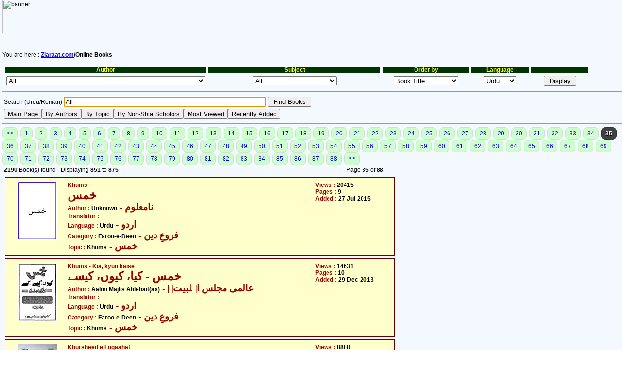

--- FILE ---
content_type: text/html; Charset=UTF-8
request_url: https://www.ziyaraat.net/findbook.asp?srchwhat=All&LibroID=1626&AgregarVista=Si&page=35&Archivo=SulaimBinQaisHilaliZameerAkhtar.pdf&escritor=All&tema=All&idioma=Urdu&orderby=
body_size: 152534
content:

<HTML>
<HEAD>
<title>Ziaraat.com - Online Books</title>
<SCRIPT TYPE="text/javascript">
<!--
function popup(mylink, windowname)
{
if (!window.focus) return true;
var newwindow, href, windowprops;
if (typeof(mylink) == 'string')
   href=mylink;
else
   href=mylink.href;
//href='http://www.ziaraat.com/tempsusp.php';
windowprops = 'width=700,height=500,resizable=yes,scrollbars=yes';
if (href == 'http://www.ziyaraat.net/books/.pdf')
	href='error.php';
newwindow=window.open(href, windowname, windowprops);
if (newwindow.focus) newwindow.focus();
return true;
}

function BackToMain() {
    window.location.href='http://www.ziyaraat.net/findbook.asp';
}

function ListByAuthor() {
    window.location.href='http://www.ziyaraat.net/findbook.asp?listby=author';
}

function ListByTopic() {
    window.location.href='http://www.ziyaraat.net/findbook.asp?listby=topic';
}

function NonShiaScholors() {
    window.location.href='http://www.ziyaraat.net/findbook.asp?listby=nonshia';
}

function RecentBooks() {
    window.location.href='http://www.ziyaraat.net/findbook.asp?Escritor=All&Tema=All&orderby=agregado+desc%2C+titulo&idioma=All&srchwhat=All';
}

function MostViewedBooks() {
    window.location.href='http://www.ziyaraat.net/findbook.asp?Escritor=All&Tema=All&orderby=vistas+desc&idioma=All&submitGo=+Display+&srchwhat=All';
}

//-->
</SCRIPT>

<meta http-equiv="X-UA-Compatible" content="IE=8" /> 
<meta charset="UTF-8" />
<meta name="author" content="Syed Rizwan Raza Rizvi">
<meta name="keywords" content="ziarat, shia, noha, majlis, naat, sunni, qasida, pictures, islam, islamic, shiah, imam, deen, religion, ziaraat, masoom, history, map, speech, molana, mola, religious, compare, christianity, christian, iran, iraq, syria, saudi arabia, jerusalem, palestine, karbala, damascus, makka, madina, najaf, kazmain, samara, mashhad">
<meta name="description" content="A site about ziaraat of Muslim religious sites with details, pictures, nohas, majalis and qasidas">
<meta name="robots" content="all">
<link rel="stylesheet" href="ziarat.css" type="text/css">
<script>
  (function(i,s,o,g,r,a,m){i['GoogleAnalyticsObject']=r;i[r]=i[r]||function(){
  (i[r].q=i[r].q||[]).push(arguments)},i[r].l=1*new Date();a=s.createElement(o),
  m=s.getElementsByTagName(o)[0];a.async=1;a.src=g;m.parentNode.insertBefore(a,m)
  })(window,document,'script','//www.google-analytics.com/analytics.js','ga');

  ga('create', 'UA-44611479-1', 'ziyaraat.net');
  ga('send', 'pageview');

</script>
<link href="ziarat.css" rel="stylesheet" type="text/css" />
</head>
<!-- DHTML Menu Builder Loader Code START -->
<div id="dmbri" style="position:absolute;">
<img src="http://www.ziaraat.com/menu/dmb_i.gif" name="dmbif" width="1" height="1" border="0" alt="">
<img src="http://www.ziaraat.com/menu/dmb_m.gif" name="dmbjs" width="1" height="1" border="0" alt="">
</div>
<script language="JavaScript" type="text/javascript">
var rimPath=null;var rjsPath=null;var rPath2Root=null;function InitRelCode(){var iImg;var jImg;var tObj;if(!document.layers){iImg=document.images['dmbif'];jImg=document.images['dmbjs'];tObj=jImg;}else{tObj=document.layers['dmbri'];if(tObj){iImg=tObj.document.images['dmbif'];jImg=tObj.document.images['dmbjs'];}}if(!tObj){window.setTimeout("InitRelCode()",700);return false;}rimPath=_gp(iImg.src);rjsPath=_gp(jImg.src);rPath2Root=rjsPath+"../";return true;}function _purl(u){return xrep(xrep(u,"%%REP%%",rPath2Root),"\\","/");}function _fip(img){if(img.src.indexOf("%%REL%%")!=-1) img.src=rimPath+img.src.split("%%REL%%")[1];return img.src;}function _gp(p){return p.substr(0,p.lastIndexOf("/")+1);}function xrep(s,f,n){if(s) s=s.split(f).join(n);return s;}InitRelCode();
</script>
<script language="JavaScript" type="text/javascript">
function LoadMenus() {if(!rjsPath){window.setTimeout("LoadMenus()", 10);return false;}var navVer = navigator.appVersion;
if(navVer.substr(0,3) >= 4)
if((navigator.appName=="Netscape") && (parseInt(navigator.appVersion)==4)) {
document.write('<' + 'script language="JavaScript" type="text/javascript" src="' + rjsPath + 'nsmenu.js"><\/script\>');
} else {
document.write('<' + 'script language="JavaScript" type="text/javascript" src="' + rjsPath + 'iemenu.js"><\/script\>');
}return true;}LoadMenus();</script>
<!-- DHTML Menu Builder Loader Code END -->

<p><img src="http://www.ziaraat.com/intrface/topbar.gif" alt="banner" width="790" height="68" border="0" usemap="#Map">
  <map name="Map">
    <area shape="rect" coords="567,8,633,33" href="http://www.ziyaraat.net/linkdisp.asp" alt="Links Database" title="Links Database">
    <area shape="rect" coords="640,8,698,33" href="http://www.ziaraat.com/sitemap.php" alt="Site map of Ziaraat.Com" title="Site map of Ziaraat.Com">
    <area shape="rect" coords="705,8,758,33" href="http://www.ziaraat.com" alt="Home Page" title="Home Page">
    <area shape="rect" coords="590,49,697,62" href="mailto:webmaster@ziaraat.com" target="_blank">
    <area shape="rect" coords="467,8,557,34" href="http://www.ziyaraat.net/login.asp" alt="Member's Page" title="Member's Page">
    <area shape="rect" coords="389,8,455,33" href="http://www.ziyaraat.net/profile.asp?opcion=agregar" alt="New Member" title="New Member">
    <area shape="rect" coords="277,7,376,33" href="http://www.ziyaraat.net/recomend.asp" alt="Recommend" title="Recommend Ziaraat.com">
  </map>
  <br>
</p>
<br>

<p>You are here :<b> <a href="http://www.ziaraat.com/index.php">Ziaraat.com</a>/Online Books</b></p>
<table width='95%' border='0' cellspacing='5' cellpadding='0' height='10'><tr CLASS=tablhead><td width='35%'>Author </td><td width='30%'>Subject</td><td width='15%'>Order by</td><td width='10%'>Language</td><td width='10%'>&nbsp;</td></tr><form action='findbook.asp' action='post'><tr><td><Center><select name='Escritor'><OPTION value='All'>All</OPTION><OPTION value=''></OPTION><OPTION value=' Ayatullah Shaheed Murtaza Muttahri'> Ayatullah Shaheed Murtaza Muttahri</OPTION><OPTION value='A.H.Rizvi'>A.H.Rizvi</OPTION><OPTION value='Aalim Raza'>Aalim Raza</OPTION><OPTION value='Aalmi Majlis Ahlebait(as)'>Aalmi Majlis Ahlebait(as)</OPTION><OPTION value='Aamina Jafry'>Aamina Jafry</OPTION><OPTION value='Abbas and Shaheen Merali'>Abbas and Shaheen Merali</OPTION><OPTION value='Abbas and Shaheen Mirali'>Abbas and Shaheen Mirali</OPTION><OPTION value='Abbas Azizi'>Abbas Azizi</OPTION><OPTION value='Abbas Rizwan Abidi'>Abbas Rizwan Abidi</OPTION><OPTION value='Abbas S. Alloo'>Abbas S. Alloo</OPTION><OPTION value='Abdal Razzaq al-Mukarram'>Abdal Razzaq al-Mukarram</OPTION><OPTION value='Abdul Kareem Mushtaq'>Abdul Kareem Mushtaq</OPTION><OPTION value='Abdul Mannan Rasikh'>Abdul Mannan Rasikh</OPTION><OPTION value='Abdul Waheed al-Khayari'>Abdul Waheed al-Khayari</OPTION><OPTION value='Abdullah bin Muhammad bin Abi Shaiba'>Abdullah bin Muhammad bin Abi Shaiba</OPTION><OPTION value='Abdullah bin Muslim Qateeba'>Abdullah bin Muslim Qateeba</OPTION><OPTION value='Abdullah Ibne Abbas'>Abdullah Ibne Abbas</OPTION><OPTION value='Abdur Rahman Ahmed bin Shoaib Nisai'>Abdur Rahman Ahmed bin Shoaib Nisai</OPTION><OPTION value='Abdur Rehman Ibn-e-Khaldoon'>Abdur Rehman Ibn-e-Khaldoon</OPTION><OPTION value='Abi Abdullah al-Hakim Neshapoori'>Abi Abdullah al-Hakim Neshapoori</OPTION><OPTION value='Abi Jafer Muhammad bin Jarair Tabri'>Abi Jafer Muhammad bin Jarair Tabri</OPTION><OPTION value='Abi Muhammad Abdullah ibn-e-Muslim'>Abi Muhammad Abdullah ibn-e-Muslim</OPTION><OPTION value='Abil Qasim Jafer bin Muhammad bin Moosa'>Abil Qasim Jafer bin Muhammad bin Moosa</OPTION><OPTION value='Abil Qasim Jafer Muhammad bin Moosa'>Abil Qasim Jafer Muhammad bin Moosa</OPTION><OPTION value='Abu Ammar'>Abu Ammar</OPTION><OPTION value='Abu Dawood Sulaiman bin Ashas Sajistani'>Abu Dawood Sulaiman bin Ashas Sajistani</OPTION><OPTION value='Abu Hanifa Noman bin Sabit'>Abu Hanifa Noman bin Sabit</OPTION><OPTION value='Abu Isa Tirmidhi'>Abu Isa Tirmidhi</OPTION><OPTION value='Abu Jafar Ahmed binMuhib-ud-din Tibri'>Abu Jafar Ahmed binMuhib-ud-din Tibri</OPTION><OPTION value='Abu Jafar Muhammad bin Hasan bin Farogh as Saffar'>Abu Jafar Muhammad bin Hasan bin Farogh as Saffar</OPTION><OPTION value='Abu Jalees Nadawi'>Abu Jalees Nadawi</OPTION><OPTION value='Abu Makhnif'>Abu Makhnif</OPTION><OPTION value='Abu Mansoor Tabrisi'>Abu Mansoor Tabrisi</OPTION><OPTION value='Abu Muhammad al-Harani'>Abu Muhammad al-Harani</OPTION><OPTION value='Abu Muhammad Naqvi'>Abu Muhammad Naqvi</OPTION><OPTION value='Abu Muhammad Ordoni'>Abu Muhammad Ordoni</OPTION><OPTION value='Abu Muhammad Qazwaini'>Abu Muhammad Qazwaini</OPTION><OPTION value='Abu Muhammad Zainul Abideen'>Abu Muhammad Zainul Abideen</OPTION><OPTION value='Abu Musab Jawwadi'>Abu Musab Jawwadi</OPTION><OPTION value='Abul Fatah Dawati'>Abul Fatah Dawati</OPTION><OPTION value='Abul Hussain Muhammad'>Abul Hussain Muhammad</OPTION><OPTION value='AbulHasan bin Ali Masoodi'>AbulHasan bin Ali Masoodi</OPTION><OPTION value='Afsar Abbas'>Afsar Abbas</OPTION><OPTION value='Aftab Hussain Jawwadi'>Aftab Hussain Jawwadi</OPTION><OPTION value='Agha Muhammad Askari'>Agha Muhammad Askari</OPTION><OPTION value='Agha Muhammad Sultan Mirza'>Agha Muhammad Sultan Mirza</OPTION><OPTION value='Ahlulbyt World Assembly'>Ahlulbyt World Assembly</OPTION><OPTION value='Ahmed al-Ali'>Ahmed al-Ali</OPTION><OPTION value='Ahmed Ali Aseer'>Ahmed Ali Aseer</OPTION><OPTION value='Ahmed bin Abdullah Tabri'>Ahmed bin Abdullah Tabri</OPTION><OPTION value='Ahmed bin Abi Yaqoob bin Jafer'>Ahmed bin Abi Yaqoob bin Jafer</OPTION><OPTION value='Ahmed bin Abu Muhammad Aasam Koofi'>Ahmed bin Abu Muhammad Aasam Koofi</OPTION><OPTION value='Ahmed bin Hambal'>Ahmed bin Hambal</OPTION><OPTION value='Ahmed bin Muhammad Muqqadas Ardbeli'>Ahmed bin Muhammad Muqqadas Ardbeli</OPTION><OPTION value='Ahmed Deedat'>Ahmed Deedat</OPTION><OPTION value='Ahmed H. Sheriff'>Ahmed H. Sheriff</OPTION><OPTION value='Ahmed Mukhtar Umar'>Ahmed Mukhtar Umar</OPTION><OPTION value='Ahsan'>Ahsan</OPTION><OPTION value='Ajmal Masroor'>Ajmal Masroor</OPTION><OPTION value='Akbar Asad Ali Zadeh'>Akbar Asad Ali Zadeh</OPTION><OPTION value='Akbar Asadi, Mehdi Razai'>Akbar Asadi, Mehdi Razai</OPTION><OPTION value='Akhtab Khawarzam'>Akhtab Khawarzam</OPTION><OPTION value='Akhtar Chinyoti'>Akhtar Chinyoti</OPTION><OPTION value='Al Balagh Foundation'>Al Balagh Foundation</OPTION><OPTION value='Al Hajj Tatheer Hussain Zaidi'>Al Hajj Tatheer Hussain Zaidi</OPTION><OPTION value='Al Masoodi al Hazli'>Al Masoodi al Hazli</OPTION><OPTION value='Al Mujtaba Foundation'>Al Mujtaba Foundation</OPTION><OPTION value='Al Rissalah Center'>Al Rissalah Center</OPTION><OPTION value='Al Sirat Tours'>Al Sirat Tours</OPTION><OPTION value='Al Syed Adil al Alawi'>Al Syed Adil al Alawi</OPTION><OPTION value='Al-Asr Publishers, Karachi'>Al-Asr Publishers, Karachi</OPTION><OPTION value='Alauddin Ali Muttaqi bin Hassam Uddin'>Alauddin Ali Muttaqi bin Hassam Uddin</OPTION><OPTION value='Alhaj Abdul Kareem Parekh'>Alhaj Abdul Kareem Parekh</OPTION><OPTION value='Alhaj Mehmood and Zehra Habib'>Alhaj Mehmood and Zehra Habib</OPTION><OPTION value='Alhaj Molana Roshan Ali Najfi'>Alhaj Molana Roshan Ali Najfi</OPTION><OPTION value='Alhajj Hakeem Syed Aajiz Fatmi'>Alhajj Hakeem Syed Aajiz Fatmi</OPTION><OPTION value='Alhoda Foundation'>Alhoda Foundation</OPTION><OPTION value='Ali Akbar Shah'>Ali Akbar Shah</OPTION><OPTION value='Ali Akbar Talafi'>Ali Akbar Talafi</OPTION><OPTION value='Ali Asghar Azizi'>Ali Asghar Azizi</OPTION><OPTION value='Ali bin Abdulaal'>Ali bin Abdulaal</OPTION><OPTION value='Ali bin Hasan al-Wasti ibn al-Maghazli'>Ali bin Hasan al-Wasti ibn al-Maghazli</OPTION><OPTION value='Ali bin Hussain Isfahani'>Ali bin Hussain Isfahani</OPTION><OPTION value='Ali bin Ibrahim bin Hashim bin Qummi'>Ali bin Ibrahim bin Hashim bin Qummi</OPTION><OPTION value='Ali Ghazanfar Kararvi'>Ali Ghazanfar Kararvi</OPTION><OPTION value='Ali Hussain'>Ali Hussain</OPTION><OPTION value='Ali Hussain Rizvi'>Ali Hussain Rizvi</OPTION><OPTION value='Ali ibne Abdullah ibne Babwiya'>Ali ibne Abdullah ibne Babwiya</OPTION><OPTION value='Ali Jawwad Yazdi'>Ali Jawwad Yazdi</OPTION><OPTION value='Ali Labbaf'>Ali Labbaf</OPTION><OPTION value='Ali M. R. Manji'>Ali M. R. Manji</OPTION><OPTION value='Ali Mir Khalaf zadeh'>Ali Mir Khalaf zadeh</OPTION><OPTION value='Ali Muhammad Rizvi Sachay'>Ali Muhammad Rizvi Sachay</OPTION><OPTION value='Ali Murtaza'>Ali Murtaza</OPTION><OPTION value='Ali Nazri Munfarid'>Ali Nazri Munfarid</OPTION><OPTION value='Ali Qamar'>Ali Qamar</OPTION><OPTION value='Ali Raza Sabri Yazdi'>Ali Raza Sabri Yazdi</OPTION><OPTION value='Ali Safdar'>Ali Safdar</OPTION><OPTION value='Ali Shabbir'>Ali Shabbir</OPTION><OPTION value='Ali Shariati'>Ali Shariati</OPTION><OPTION value='Alia Ayyub'>Alia Ayyub</OPTION><OPTION value='Allah Yasin Qadri'>Allah Yasin Qadri</OPTION><OPTION value='Allah(swt)'>Allah(swt)</OPTION><OPTION value='Allam Ali Koran Aamli'>Allam Ali Koran Aamli</OPTION><OPTION value='Allam Najmul Hasan Kararvi'>Allam Najmul Hasan Kararvi</OPTION><OPTION value='Allama Abdul Hussain al-Amini'>Allama Abdul Hussain al-Amini</OPTION><OPTION value='Allama Abdulla Khanizi'>Allama Abdulla Khanizi</OPTION><OPTION value='Allama AbdurRehman ibne Jozi'>Allama AbdurRehman ibne Jozi</OPTION><OPTION value='Allama Abul Qasim ad-Dibaji'>Allama Abul Qasim ad-Dibaji</OPTION><OPTION value='Allama Adeel Akhtar'>Allama Adeel Akhtar</OPTION><OPTION value='Allama Aftab Hussain Jawwadi'>Allama Aftab Hussain Jawwadi</OPTION><OPTION value='Allama Akhtar Zaidi'>Allama Akhtar Zaidi</OPTION><OPTION value='Allama Ali Naqi Naqvi (Naqqan Sahab)'>Allama Ali Naqi Naqvi (Naqqan Sahab)</OPTION><OPTION value='Allama Ali Qurani'>Allama Ali Qurani</OPTION><OPTION value='Allama al-Syed al-Adil al-Alawi'>Allama al-Syed al-Adil al-Alawi</OPTION><OPTION value='Allama Aseer Jarwi'>Allama Aseer Jarwi</OPTION><OPTION value='Allama Azhar Hussain Zaidi'>Allama Azhar Hussain Zaidi</OPTION><OPTION value='Allama Basheer Ansari'>Allama Basheer Ansari</OPTION><OPTION value='Allama Burhanuddin Halabi'>Allama Burhanuddin Halabi</OPTION><OPTION value='Allama Dr. Muhammad Iqbal'>Allama Dr. Muhammad Iqbal</OPTION><OPTION value='Allama Dr. Syed Zameer Akhtar Naqvi'>Allama Dr. Syed Zameer Akhtar Naqvi</OPTION><OPTION value='Allama Faiz Ali Karpalwi'>Allama Faiz Ali Karpalwi</OPTION><OPTION value='Allama Fakr-ud-din Razi'>Allama Fakr-ud-din Razi</OPTION><OPTION value='Allama Faroogh Kazmi'>Allama Faroogh Kazmi</OPTION><OPTION value='Allama Ghazanfar Abbas Hashmi'>Allama Ghazanfar Abbas Hashmi</OPTION><OPTION value='Allama Ghazanfar Abbas Tonswi'>Allama Ghazanfar Abbas Tonswi</OPTION><OPTION value='Allama Ghulam Hussain Najfi'>Allama Ghulam Hussain Najfi</OPTION><OPTION value='Allama Hafiz Kifayat Hussain'>Allama Hafiz Kifayat Hussain</OPTION><OPTION value='Allama Hafiz Tasadduq Hussain'>Allama Hafiz Tasadduq Hussain</OPTION><OPTION value='Allama Hasan bin Muhammad Yazdi'>Allama Hasan bin Muhammad Yazdi</OPTION><OPTION value='Allama Hasan Raza Ghadeeri'>Allama Hasan Raza Ghadeeri</OPTION><OPTION value='Allama Hilli'>Allama Hilli</OPTION><OPTION value='Allama Hindi'>Allama Hindi</OPTION><OPTION value='Allama Hussain Baksh Jara'>Allama Hussain Baksh Jara</OPTION><OPTION value='Allama Ibn-e-Hajr Makki'>Allama Ibn-e-Hajr Makki</OPTION><OPTION value='Allama Ibn-e-Shahr Ashoob'>Allama Ibn-e-Shahr Ashoob</OPTION><OPTION value='Allama Ismael bin Ali'>Allama Ismael bin Ali</OPTION><OPTION value='Allama Jafer Murtaza Aamli'>Allama Jafer Murtaza Aamli</OPTION><OPTION value='Allama Jalal-ud-din Sayuti'>Allama Jalal-ud-din Sayuti</OPTION><OPTION value='Allama Jalal-ud-din Suyuti'>Allama Jalal-ud-din Suyuti</OPTION><OPTION value='Allama Mahmood Abooria'>Allama Mahmood Abooria</OPTION><OPTION value='Allama Majlisi'>Allama Majlisi</OPTION><OPTION value='Allama Maqsood Ali Domki Qummi'>Allama Maqsood Ali Domki Qummi</OPTION><OPTION value='Allama Mihammad Jawad Mughnia'>Allama Mihammad Jawad Mughnia</OPTION><OPTION value='Allama Mir Hamid Hussain Hindi'>Allama Mir Hamid Hussain Hindi</OPTION><OPTION value='Allama Mirza Hussain Noori Tabrisi'>Allama Mirza Hussain Noori Tabrisi</OPTION><OPTION value='Allama Mirza Muhammad Hadi Lakhnavi'>Allama Mirza Muhammad Hadi Lakhnavi</OPTION><OPTION value='Allama Mufti Jafer Hussain'>Allama Mufti Jafer Hussain</OPTION><OPTION value='Allama Muhammad Ali Fazil'>Allama Muhammad Ali Fazil</OPTION><OPTION value='Allama Muhammad Ali Lakhnavi'>Allama Muhammad Ali Lakhnavi</OPTION><OPTION value='Allama Muhammad Baqar Majlisi'>Allama Muhammad Baqar Majlisi</OPTION><OPTION value='Allama Muhammad Baqir Majlisi'>Allama Muhammad Baqir Majlisi</OPTION><OPTION value='Allama Muhammad Hasnain Sabqi Najfi'>Allama Muhammad Hasnain Sabqi Najfi</OPTION><OPTION value='Allama Muhammad Ismael Tibrisi'>Allama Muhammad Ismael Tibrisi</OPTION><OPTION value='Allama Muhammad Jawwad Mughnia'>Allama Muhammad Jawwad Mughnia</OPTION><OPTION value='Allama Muhammad Rae Shehri'>Allama Muhammad Rae Shehri</OPTION><OPTION value='Allama Muhammad Raza al-Hakeemi'>Allama Muhammad Raza al-Hakeemi</OPTION><OPTION value='Allama Mushtaq Ahmed Nizami'>Allama Mushtaq Ahmed Nizami</OPTION><OPTION value='Allama Najm-ud-din Tibsi'>Allama Najm-ud-din Tibsi</OPTION><OPTION value='Allama Najm-ul-Hasan Kararvi'>Allama Najm-ul-Hasan Kararvi</OPTION><OPTION value='Allama Nasim Abbas Rizvi'>Allama Nasim Abbas Rizvi</OPTION><OPTION value='Allama Nasir Abbas'>Allama Nasir Abbas</OPTION><OPTION value='Allama Nasir Sibtain Hashmi'>Allama Nasir Sibtain Hashmi</OPTION><OPTION value='Allama Nazim Raza Itrati'>Allama Nazim Raza Itrati</OPTION><OPTION value='Allama Nisar Abbas Naqvi'>Allama Nisar Abbas Naqvi</OPTION><OPTION value='Allama Qutub-ud-din Saeed'>Allama Qutub-ud-din Saeed</OPTION><OPTION value='Allama Rasheed Turabi'>Allama Rasheed Turabi</OPTION><OPTION value='Allama Razi Jafar Naqvi'>Allama Razi Jafar Naqvi</OPTION><OPTION value='Allama Sadiq Hasan'>Allama Sadiq Hasan</OPTION><OPTION value='Allama Saem Chishti'>Allama Saem Chishti</OPTION><OPTION value='Allama Sakhawat Hussain Sandralwi'>Allama Sakhawat Hussain Sandralwi</OPTION><OPTION value='Allama Shad Gilani'>Allama Shad Gilani</OPTION><OPTION value='Allama Sheikh Abdul Azeem al-Mohtadi'>Allama Sheikh Abdul Azeem al-Mohtadi</OPTION><OPTION value='Allama Sheikh Mohsin Qaraiti'>Allama Sheikh Mohsin Qaraiti</OPTION><OPTION value='Allama Sheikh Muhammad Hussain'>Allama Sheikh Muhammad Hussain</OPTION><OPTION value='Allama Sheikh Muhammad Jawwas Almufina'>Allama Sheikh Muhammad Jawwas Almufina</OPTION><OPTION value='Allama Shibli Nomani'>Allama Shibli Nomani</OPTION><OPTION value='Allama sibt Ibn-e-Jozi'>Allama sibt Ibn-e-Jozi</OPTION><OPTION value='Allama Syed Abdulr Razza Muqrim'>Allama Syed Abdulr Razza Muqrim</OPTION><OPTION value='Allama Syed Ali Haeri'>Allama Syed Ali Haeri</OPTION><OPTION value='Allama Syed Ali Naqi Naqvi'>Allama Syed Ali Naqi Naqvi</OPTION><OPTION value='Allama Syed Arif Hussain al-Hussaini'>Allama Syed Arif Hussain al-Hussaini</OPTION><OPTION value='Allama Syed Ghulam Hussain Kazmi'>Allama Syed Ghulam Hussain Kazmi</OPTION><OPTION value='Allama Syed Hasan Askari Naqvi'>Allama Syed Hasan Askari Naqvi</OPTION><OPTION value='Allama Syed Hasan Zafar Naqvi'>Allama Syed Hasan Zafar Naqvi</OPTION><OPTION value='Allama Syed Hashim al Behrani al Moosavi'>Allama Syed Hashim al Behrani al Moosavi</OPTION><OPTION value='Allama Syed Hashim al-Behrani'>Allama Syed Hashim al-Behrani</OPTION><OPTION value='Allama Syed Hashim Maroof al-Hasni'>Allama Syed Hashim Maroof al-Hasni</OPTION><OPTION value='Allama Syed Hashim Maroof Hasni'>Allama Syed Hashim Maroof Hasni</OPTION><OPTION value='Allama Syed Ibn-e-Hasan Najfi'>Allama Syed Ibn-e-Hasan Najfi</OPTION><OPTION value='Allama Syed Ibn-e-Hasan Rizvi'>Allama Syed Ibn-e-Hasan Rizvi</OPTION><OPTION value='Allama Syed Irfan Haider Abedi'>Allama Syed Irfan Haider Abedi</OPTION><OPTION value='Allama Syed Kalb e Jawad'>Allama Syed Kalb e Jawad</OPTION><OPTION value='Allama Syed Kamal al-Haidri'>Allama Syed Kamal al-Haidri</OPTION><OPTION value='Allama Syed Muhammad Baqar Majlisi'>Allama Syed Muhammad Baqar Majlisi</OPTION><OPTION value='Allama Syed Muhammad Hussain Tabatabai'>Allama Syed Muhammad Hussain Tabatabai</OPTION><OPTION value='Allama Syed Muhammad Jafer Zaidi'>Allama Syed Muhammad Jafer Zaidi</OPTION><OPTION value='Allama Syed Murtaza Askari'>Allama Syed Murtaza Askari</OPTION><OPTION value='Allama Syed Niyaz Hussain Naqvi'>Allama Syed Niyaz Hussain Naqvi</OPTION><OPTION value='Allama Syed Razi'>Allama Syed Razi</OPTION><OPTION value='Allama Syed Saleh Shehrstani'>Allama Syed Saleh Shehrstani</OPTION><OPTION value='Allama Syed Shareef Razi'>Allama Syed Shareef Razi</OPTION><OPTION value='Allama Syed Sharif Razi'>Allama Syed Sharif Razi</OPTION><OPTION value='Allama Syed Sibtain Sirswi'>Allama Syed Sibtain Sirswi</OPTION><OPTION value='Allama Syed Tahir Jarwali'>Allama Syed Tahir Jarwali</OPTION><OPTION value='Allama Syed Zeeshan Haider Jawwadi'>Allama Syed Zeeshan Haider Jawwadi</OPTION><OPTION value='Allama Tabatabai'>Allama Tabatabai</OPTION><OPTION value='Allama Talib Johri'>Allama Talib Johri</OPTION><OPTION value='Allama Waheed-uz-Zaman'>Allama Waheed-uz-Zaman</OPTION><OPTION value='Allama Zaki Baqri'>Allama Zaki Baqri</OPTION><OPTION value='Allama Zeeshan Haider Jawwadi'>Allama Zeeshan Haider Jawwadi</OPTION><OPTION value='Allamam Muhammad Aburia'>Allamam Muhammad Aburia</OPTION><OPTION value='Alllama Faiz Ali Kirpalwi'>Alllama Faiz Ali Kirpalwi</OPTION><OPTION value='Almas M.A.'>Almas M.A.</OPTION><OPTION value='Al-Mustafa Centre of Islamic Researchers'>Al-Mustafa Centre of Islamic Researchers</OPTION><OPTION value='Al-Qaem Institute'>Al-Qaem Institute</OPTION><OPTION value='Amine Bouchentouf'>Amine Bouchentouf</OPTION><OPTION value='Andreas T. Rieck'>Andreas T. Rieck</OPTION><OPTION value='Anees Ahmed Noori'>Anees Ahmed Noori</OPTION><OPTION value='Anjuman Khuddam-ul-Quran'>Anjuman Khuddam-ul-Quran</OPTION><OPTION value='Ansar Hussain Wasti'>Ansar Hussain Wasti</OPTION><OPTION value='Answering Ansar'>Answering Ansar</OPTION><OPTION value='Answering Ansar.org'>Answering Ansar.org</OPTION><OPTION value='Answering-Ansar.org'>Answering-Ansar.org</OPTION><OPTION value='Aqa Syed Muhammad Mehdi Mazindrani'>Aqa Syed Muhammad Mehdi Mazindrani</OPTION><OPTION value='Aqae Ali Rabbani Khalkhani'>Aqae Ali Rabbani Khalkhani</OPTION><OPTION value='Aqae Naji an-Najjar'>Aqae Naji an-Najjar</OPTION><OPTION value='Aqae Sadruddin Qazwaini'>Aqae Sadruddin Qazwaini</OPTION><OPTION value='Aqae Syed Hasan Abtahi'>Aqae Syed Hasan Abtahi</OPTION><OPTION value='Aqeel Abbas'>Aqeel Abbas</OPTION><OPTION value='Arifa Huda'>Arifa Huda</OPTION><OPTION value='Asadullah Muhammad Naya'>Asadullah Muhammad Naya</OPTION><OPTION value='Asad-ur-Rahman Qudsi'>Asad-ur-Rahman Qudsi</OPTION><OPTION value='Ashraf Ali Thanwi'>Ashraf Ali Thanwi</OPTION><OPTION value='As-Serat Tours'>As-Serat Tours</OPTION><OPTION value='Association of Imam Mehdi(atfs)'>Association of Imam Mehdi(atfs)</OPTION><OPTION value='Aulad Haider Fauq Bilgrami'>Aulad Haider Fauq Bilgrami</OPTION><OPTION value='Ayatollah Syed Ibn-e-Hasan Najfi'>Ayatollah Syed Ibn-e-Hasan Najfi</OPTION><OPTION value='Ayatulla Hasan Raza Ghadeeri'>Ayatulla Hasan Raza Ghadeeri</OPTION><OPTION value='Ayatullah Abdul Wahid Aamadi'>Ayatullah Abdul Wahid Aamadi</OPTION><OPTION value='Ayatullah Abul Qasim al-Khoei'>Ayatullah Abul Qasim al-Khoei</OPTION><OPTION value='Ayatullah Ali Hussain Sistani'>Ayatullah Ali Hussain Sistani</OPTION><OPTION value='Ayatullah Ali Korani Aamli'>Ayatullah Ali Korani Aamli</OPTION><OPTION value='Ayatullah Ali Mushkini'>Ayatullah Ali Mushkini</OPTION><OPTION value='Ayatullah Baqir Sharif al Qarashi'>Ayatullah Baqir Sharif al Qarashi</OPTION><OPTION value='Ayatullah Dastghaib'>Ayatullah Dastghaib</OPTION><OPTION value='Ayatullah Dastghaib Shirazi'>Ayatullah Dastghaib Shirazi</OPTION><OPTION value='Ayatullah Dr. Beheshti'>Ayatullah Dr. Beheshti</OPTION><OPTION value='Ayatullah Fazil Lankrani'>Ayatullah Fazil Lankrani</OPTION><OPTION value='Ayatullah Hadavi Mehdani'>Ayatullah Hadavi Mehdani</OPTION><OPTION value='Ayatullah Hafiz Bashir Hussain Najfi'>Ayatullah Hafiz Bashir Hussain Najfi</OPTION><OPTION value='Ayatullah Hussain Muzahri'>Ayatullah Hussain Muzahri</OPTION><OPTION value='Ayatullah Ibrahim Amini'>Ayatullah Ibrahim Amini</OPTION><OPTION value='Ayatullah Jafer Subhani'>Ayatullah Jafer Subhani</OPTION><OPTION value='Ayatullah Khomaeni'>Ayatullah Khomaeni</OPTION><OPTION value='Ayatullah Lutfullah as-Safi al-Gulpaygani'>Ayatullah Lutfullah as-Safi al-Gulpaygani</OPTION><OPTION value='Ayatullah Makaram Sherazi'>Ayatullah Makaram Sherazi</OPTION><OPTION value='Ayatullah Makaram Shirazi'>Ayatullah Makaram Shirazi</OPTION><OPTION value='Ayatullah Malki Tabrezi'>Ayatullah Malki Tabrezi</OPTION><OPTION value='Ayatullah Marashi Najafi'>Ayatullah Marashi Najafi</OPTION><OPTION value='Ayatullah Mehdi Aasfi, Aqai Hussain Ansarian'>Ayatullah Mehdi Aasfi, Aqai Hussain Ansarian</OPTION><OPTION value='Ayatullah Mirza Hussain Noori Tabrisi'>Ayatullah Mirza Hussain Noori Tabrisi</OPTION><OPTION value='Ayatullah Misbah Yazdi'>Ayatullah Misbah Yazdi</OPTION><OPTION value='Ayatullah Muhammad Baqir al Sadr'>Ayatullah Muhammad Baqir al Sadr</OPTION><OPTION value='Ayatullah Muhammad Baqir as-Sadr'>Ayatullah Muhammad Baqir as-Sadr</OPTION><OPTION value='Ayatullah Muhammad Hussain Fazlullah'>Ayatullah Muhammad Hussain Fazlullah</OPTION><OPTION value='Ayatullah Muhammad Hussain Tabatabai'>Ayatullah Muhammad Hussain Tabatabai</OPTION><OPTION value='Ayatullah Muhammad Hussain Tehrani'>Ayatullah Muhammad Hussain Tehrani</OPTION><OPTION value='Ayatullah Muhammad Mehdi Asifi'>Ayatullah Muhammad Mehdi Asifi</OPTION><OPTION value='Ayatullah Muhammad Taqi Behjat'>Ayatullah Muhammad Taqi Behjat</OPTION><OPTION value='Ayatullah Muhammad Taqi Misbah Yazdi'>Ayatullah Muhammad Taqi Misbah Yazdi</OPTION><OPTION value='Ayatullah Muhammad Yazdi'>Ayatullah Muhammad Yazdi</OPTION><OPTION value='Ayatullah Murtada Muttahri'>Ayatullah Murtada Muttahri</OPTION><OPTION value='Ayatullah Murtaza Askari'>Ayatullah Murtaza Askari</OPTION><OPTION value='Ayatullah Murtaza Muttahri'>Ayatullah Murtaza Muttahri</OPTION><OPTION value='Ayatullah Mushkini'>Ayatullah Mushkini</OPTION><OPTION value='Ayatullah Nasir Makaram Sheerazi'>Ayatullah Nasir Makaram Sheerazi</OPTION><OPTION value='Ayatullah Nasir Makaram Shirazi'>Ayatullah Nasir Makaram Shirazi</OPTION><OPTION value='Ayatullah Ruhullah Khomeini'>Ayatullah Ruhullah Khomeini</OPTION><OPTION value='Ayatullah Saadat Hussain Khan'>Ayatullah Saadat Hussain Khan</OPTION><OPTION value='Ayatullah Sadr-ud-din Sadr'>Ayatullah Sadr-ud-din Sadr</OPTION><OPTION value='Ayatullah Safi Gulpaegani'>Ayatullah Safi Gulpaegani</OPTION><OPTION value='Ayatullah Safi Gulpaigani'>Ayatullah Safi Gulpaigani</OPTION><OPTION value='Ayatullah Shaheed Murtaza Mutahri'>Ayatullah Shaheed Murtaza Mutahri</OPTION><OPTION value='Ayatullah Shaheed Murtaza Muttahri'>Ayatullah Shaheed Murtaza Muttahri</OPTION><OPTION value='Ayatullah Sharfuddin Moosavi'>Ayatullah Sharfuddin Moosavi</OPTION><OPTION value='Ayatullah Sheikh Hussain Mazaheri'>Ayatullah Sheikh Hussain Mazaheri</OPTION><OPTION value='Ayatullah Sheikh Jafer Shustri'>Ayatullah Sheikh Jafer Shustri</OPTION><OPTION value='Ayatullah Sheikh Muhammad Al-Sanad'>Ayatullah Sheikh Muhammad Al-Sanad</OPTION><OPTION value='Ayatullah Sheikh Muhammad Hussain'>Ayatullah Sheikh Muhammad Hussain</OPTION><OPTION value='Ayatullah Sheikh Muhammad Hussain Najfi'>Ayatullah Sheikh Muhammad Hussain Najfi</OPTION><OPTION value='Ayatullah Sheikh Muhammad Ibrahim Kalbasi'>Ayatullah Sheikh Muhammad Ibrahim Kalbasi</OPTION><OPTION value='Ayatullah Sheikh Muhammad Sanad'>Ayatullah Sheikh Muhammad Sanad</OPTION><OPTION value='Ayatullah Sheikh Nasir Makaram Sheerazi'>Ayatullah Sheikh Nasir Makaram Sheerazi</OPTION><OPTION value='Ayatullah Sheikh Waheed Khurasani'>Ayatullah Sheikh Waheed Khurasani</OPTION><OPTION value='Ayatullah Skeikh Ali Kareemi Jehri'>Ayatullah Skeikh Ali Kareemi Jehri</OPTION><OPTION value='Ayatullah Syed Abdul Hussain Dastghaib'>Ayatullah Syed Abdul Hussain Dastghaib</OPTION><OPTION value='Ayatullah Syed Ahmed Mustanbit'>Ayatullah Syed Ahmed Mustanbit</OPTION><OPTION value='Ayatullah Syed Ali Haider'>Ayatullah Syed Ali Haider</OPTION><OPTION value='Ayatullah Syed Ali Hussain Sistani'>Ayatullah Syed Ali Hussain Sistani</OPTION><OPTION value='Ayatullah Syed Ali Khamanei'>Ayatullah Syed Ali Khamanei</OPTION><OPTION value='Ayatullah Syed Ali Khamenae'>Ayatullah Syed Ali Khamenae</OPTION><OPTION value='Ayatullah Syed Ali Khamenei'>Ayatullah Syed Ali Khamenei</OPTION><OPTION value='Ayatullah Syed Hasan Hussaini Sheerazi'>Ayatullah Syed Hasan Hussaini Sheerazi</OPTION><OPTION value='Ayatullah Syed Hashim Rasooli Mahallati'>Ayatullah Syed Hashim Rasooli Mahallati</OPTION><OPTION value='Ayatullah Syed Jafer Murtada al Amili'>Ayatullah Syed Jafer Murtada al Amili</OPTION><OPTION value='Ayatullah Syed Mehdi Roohani'>Ayatullah Syed Mehdi Roohani</OPTION><OPTION value='Ayatullah Syed Muhammad Ali ibne Raza'>Ayatullah Syed Muhammad Ali ibne Raza</OPTION><OPTION value='Ayatullah Syed Muhammad Dastghaib'>Ayatullah Syed Muhammad Dastghaib</OPTION><OPTION value='Ayatullah Syed Muhammad Hussain Hussaini Tehrani'>Ayatullah Syed Muhammad Hussain Hussaini Tehrani</OPTION><OPTION value='Ayatullah Syed Muhammad Jawwad Zahni'>Ayatullah Syed Muhammad Jawwad Zahni</OPTION><OPTION value='Ayatullah Syed Muhammad Kazim Qazwaini'>Ayatullah Syed Muhammad Kazim Qazwaini</OPTION><OPTION value='Ayatullah Syed Muhammad Sadiq Roohani'>Ayatullah Syed Muhammad Sadiq Roohani</OPTION><OPTION value='Ayatullah Syed Muhammad Sadiq Sheerazi'>Ayatullah Syed Muhammad Sadiq Sheerazi</OPTION><OPTION value='Ayatullah Syed Muhammad Taqi al-Moosavi'>Ayatullah Syed Muhammad Taqi al-Moosavi</OPTION><OPTION value='Ayatullah Syed Muhammad Taqi Moosawi Isfahani'>Ayatullah Syed Muhammad Taqi Moosawi Isfahani</OPTION><OPTION value='Ayatullah Syed Muhammar Reza Mudarrisi'>Ayatullah Syed Muhammar Reza Mudarrisi</OPTION><OPTION value='Ayatullah Syed Murtaza Mujtahidi Sistani'>Ayatullah Syed Murtaza Mujtahidi Sistani</OPTION><OPTION value='Ayatullah Syed Sadiq Sheerazi'>Ayatullah Syed Sadiq Sheerazi</OPTION><OPTION value='Ayatullah Syed Sadiq Shirazi'>Ayatullah Syed Sadiq Shirazi</OPTION><OPTION value='Ayatullah Syed Sharif Razi'>Ayatullah Syed Sharif Razi</OPTION><OPTION value='Ayatullah Syed Taqi Moosavi Isfahani'>Ayatullah Syed Taqi Moosavi Isfahani</OPTION><OPTION value='Ayatullah Waheed Khurasani'>Ayatullah Waheed Khurasani</OPTION><OPTION value='Azizur Rehman Naqshbandi'>Azizur Rehman Naqshbandi</OPTION><OPTION value='Az-Zahra Publications'>Az-Zahra Publications</OPTION><OPTION value='Babwau al-Qummi'>Babwau al-Qummi</OPTION><OPTION value='Baqar al-Sadr'>Baqar al-Sadr</OPTION><OPTION value='Baqar Zaidi'>Baqar Zaidi</OPTION><OPTION value='Bethat Foundation'>Bethat Foundation</OPTION><OPTION value='Bilal Hussain Jafri'>Bilal Hussain Jafri</OPTION><OPTION value='Bilal Hussain Jafry'>Bilal Hussain Jafry</OPTION><OPTION value='Brig( r ) Zahoor Ahmed'>Brig( r ) Zahoor Ahmed</OPTION><OPTION value='D.F. Karaka'>D.F. Karaka</OPTION><OPTION value='D.F. Kraka'>D.F. Kraka</OPTION><OPTION value='Dar Raah e Haq'>Dar Raah e Haq</OPTION><OPTION value='Dar Rah-e-Haq'>Dar Rah-e-Haq</OPTION><OPTION value='Dar ul uloom Qadriya'>Dar ul uloom Qadriya</OPTION><OPTION value='Del Carnegie'>Del Carnegie</OPTION><OPTION value='Dr. Abbas Raza Nayyar Jalalpuri'>Dr. Abbas Raza Nayyar Jalalpuri</OPTION><OPTION value='Dr. Ali Haratiyan'>Dr. Ali Haratiyan</OPTION><OPTION value='Dr. Ali Qaimi'>Dr. Ali Qaimi</OPTION><OPTION value='Dr. Ali Shariati'>Dr. Ali Shariati</OPTION><OPTION value='Dr. Antoine Bara'>Dr. Antoine Bara</OPTION><OPTION value='Dr. Bunyad Ali Aqaee'>Dr. Bunyad Ali Aqaee</OPTION><OPTION value='Dr. Fakhri Mashkoor'>Dr. Fakhri Mashkoor</OPTION><OPTION value='Dr. Haji Noor Hussain'>Dr. Haji Noor Hussain</OPTION><OPTION value='Dr. Hakeem Mubarak Ali'>Dr. Hakeem Mubarak Ali</OPTION><OPTION value='Dr. Hatem Abu Shahba'>Dr. Hatem Abu Shahba</OPTION><OPTION value='Dr. Ibrahim Aayti'>Dr. Ibrahim Aayti</OPTION><OPTION value='Dr. Israr Ahmed'>Dr. Israr Ahmed</OPTION><OPTION value='Dr. Jawwad Fazil'>Dr. Jawwad Fazil</OPTION><OPTION value='Dr. Mahmoud M. Ayoub'>Dr. Mahmoud M. Ayoub</OPTION><OPTION value='Dr. Masood Raza Khaki'>Dr. Masood Raza Khaki</OPTION><OPTION value='Dr. Maurice Bucaille'>Dr. Maurice Bucaille</OPTION><OPTION value='Dr. Mehmood Ramyar'>Dr. Mehmood Ramyar</OPTION><OPTION value='Dr. Mehr Abdul Haq'>Dr. Mehr Abdul Haq</OPTION><OPTION value='Dr. Mohammad Hasan Ghadiri'>Dr. Mohammad Hasan Ghadiri</OPTION><OPTION value='Dr. Mohsin Naqvi'>Dr. Mohsin Naqvi</OPTION><OPTION value='Dr. Mubarak Ali Jafri'>Dr. Mubarak Ali Jafri</OPTION><OPTION value='Dr. Muhammad Abdul Saleem Chishti'>Dr. Muhammad Abdul Saleem Chishti</OPTION><OPTION value='Dr. Muhammad al Tanoji'>Dr. Muhammad al Tanoji</OPTION><OPTION value='Dr. Muhammad Mohsin'>Dr. Muhammad Mohsin</OPTION><OPTION value='Dr. Muhammad Taqi Ali Abidi'>Dr. Muhammad Taqi Ali Abidi</OPTION><OPTION value='Dr. Muhammad Tejani Samawi'>Dr. Muhammad Tejani Samawi</OPTION><OPTION value='Dr. Muhammah Ilyas Abdulghani'>Dr. Muhammah Ilyas Abdulghani</OPTION><OPTION value='Dr. Mustafa Chamran'>Dr. Mustafa Chamran</OPTION><OPTION value='Dr. Piyam Azmi'>Dr. Piyam Azmi</OPTION><OPTION value='Dr. Raza Baqizada Gilani'>Dr. Raza Baqizada Gilani</OPTION><OPTION value='Dr. Rehan Aazmi'>Dr. Rehan Aazmi</OPTION><OPTION value='Dr. Rohi Baalbaki'>Dr. Rohi Baalbaki</OPTION><OPTION value='Dr. Sajjad Ali Astori'>Dr. Sajjad Ali Astori</OPTION><OPTION value='Dr. Salah Mehdi al Firtoosi'>Dr. Salah Mehdi al Firtoosi</OPTION><OPTION value='Dr. Shawqi Abu Khalil'>Dr. Shawqi Abu Khalil</OPTION><OPTION value='Dr. Syed Haider Mehdi'>Dr. Syed Haider Mehdi</OPTION><OPTION value='Dr. Syed Haider Mehdi Naqvi'>Dr. Syed Haider Mehdi Naqvi</OPTION><OPTION value='Dr. Syed Jafer Shaheedi'>Dr. Syed Jafer Shaheedi</OPTION><OPTION value='Dr. Syed Jawad Mustafawi'>Dr. Syed Jawad Mustafawi</OPTION><OPTION value='Dr. Syed Mazhar Abbas Rizvi'>Dr. Syed Mazhar Abbas Rizvi</OPTION><OPTION value='Dr. Syed Rizwan Haider'>Dr. Syed Rizwan Haider</OPTION><OPTION value='Dr. Syed Taqi Abidi'>Dr. Syed Taqi Abidi</OPTION><OPTION value='Dr. Taha Hussain'>Dr. Taha Hussain</OPTION><OPTION value='Dr. Wasi Jafri'>Dr. Wasi Jafri</OPTION><OPTION value='Dubai Jamaat'>Dubai Jamaat</OPTION><OPTION value='Ezzat Abouleish, M.D.'>Ezzat Abouleish, M.D.</OPTION><OPTION value='Faiz Bharatpuri'>Faiz Bharatpuri</OPTION><OPTION value='Fakhruddin Hebtullah Rajpiplawala'>Fakhruddin Hebtullah Rajpiplawala</OPTION><OPTION value='Fazlullah Kumpani'>Fazlullah Kumpani</OPTION><OPTION value='Fethi Mansouri'>Fethi Mansouri</OPTION><OPTION value='Furat bin Ibrahim Koofi'>Furat bin Ibrahim Koofi</OPTION><OPTION value='George Jordac'>George Jordac</OPTION><OPTION value='Ghalib al-Saqi'>Ghalib al-Saqi</OPTION><OPTION value='Ghayal Meerthi'>Ghayal Meerthi</OPTION><OPTION value='Ghazanfar Abbas Tonswi'>Ghazanfar Abbas Tonswi</OPTION><OPTION value='Ghulam Abbas Awan'>Ghulam Abbas Awan</OPTION><OPTION value='Ghulam Hasnain Baqri Nagpuri'>Ghulam Hasnain Baqri Nagpuri</OPTION><OPTION value='Ghulam Hussain Najfi'>Ghulam Hussain Najfi</OPTION><OPTION value='Green Island online teachings'>Green Island online teachings</OPTION><OPTION value='Green Island Publications'>Green Island Publications</OPTION><OPTION value='Group of Scholars'>Group of Scholars</OPTION><OPTION value='Hadi al-Modaresi'>Hadi al-Modaresi</OPTION><OPTION value='Hadi Husayn Sayyid'>Hadi Husayn Sayyid</OPTION><OPTION value='Hafeezullah Khan Manzar'>Hafeezullah Khan Manzar</OPTION><OPTION value='Hafiz Abi Abdullah ibn-e-Maja'>Hafiz Abi Abdullah ibn-e-Maja</OPTION><OPTION value='Hafiz Ibn-e-Hajr Asqalani'>Hafiz Ibn-e-Hajr Asqalani</OPTION><OPTION value='Hafiz Khan'>Hafiz Khan</OPTION><OPTION value='Hafiz Muhammad Aslam Jeerajpuri'>Hafiz Muhammad Aslam Jeerajpuri</OPTION><OPTION value='Hafiz Muhammad bin Abdullah Neshapuri'>Hafiz Muhammad bin Abdullah Neshapuri</OPTION><OPTION value='Hafiz Muhammad bin Ali Shahrashoob'>Hafiz Muhammad bin Ali Shahrashoob</OPTION><OPTION value='Hafiz Nazar Ahmed'>Hafiz Nazar Ahmed</OPTION><OPTION value='Hafiz Rajab-ul-Barsi al-Hilli'>Hafiz Rajab-ul-Barsi al-Hilli</OPTION><OPTION value='Hafiz Tassaduq Hussain'>Hafiz Tassaduq Hussain</OPTION><OPTION value='Hafiz Zafarullah Shafiq'>Hafiz Zafarullah Shafiq</OPTION><OPTION value='Hafiz Zainuddin ibn-e-Rajab Hanbli'>Hafiz Zainuddin ibn-e-Rajab Hanbli</OPTION><OPTION value='Hafiz Zubair Ahmed'>Hafiz Zubair Ahmed</OPTION><OPTION value='Haider Raza'>Haider Raza</OPTION><OPTION value='Haji Syed Izhar Hasnain'>Haji Syed Izhar Hasnain</OPTION><OPTION value='Hakeelm Syed Mehmood Gilani'>Hakeelm Syed Mehmood Gilani</OPTION><OPTION value='Hakeem ul Ummat'>Hakeem ul Ummat</OPTION><OPTION value='Hamid Islamjoo'>Hamid Islamjoo</OPTION><OPTION value='Haroon Yahya'>Haroon Yahya</OPTION><OPTION value='Harun Yahya'>Harun Yahya</OPTION><OPTION value='Hasan Murtaza'>Hasan Murtaza</OPTION><OPTION value='Hasan Mustafvi'>Hasan Mustafvi</OPTION><OPTION value='Hasan-ul-Amin'>Hasan-ul-Amin</OPTION><OPTION value='Hashim Abbas Hashim'>Hashim Abbas Hashim</OPTION><OPTION value='Hashim Maroof al-Hasani'>Hashim Maroof al-Hasani</OPTION><OPTION value='Heather Amery'>Heather Amery</OPTION><OPTION value='Hilal Muhammad Shabaan'>Hilal Muhammad Shabaan</OPTION><OPTION value='Hussain al-Amini'>Hussain al-Amini</OPTION><OPTION value='Hussain Fattahi'>Hussain Fattahi</OPTION><OPTION value='Hussain ibne Abil Hadeed Motazli'>Hussain ibne Abil Hadeed Motazli</OPTION><OPTION value='Hussain Saboori'>Hussain Saboori</OPTION><OPTION value='Hussain Sheikh ul Isami Tooyserkani'>Hussain Sheikh ul Isami Tooyserkani</OPTION><OPTION value='Hyder Raza'>Hyder Raza</OPTION><OPTION value='I.A.Ibrahim'>I.A.Ibrahim</OPTION><OPTION value='I.H. Najafi'>I.H. Najafi</OPTION><OPTION value='Ibn al Khateeb'>Ibn al Khateeb</OPTION><OPTION value='Ibn e Hashsham'>Ibn e Hashsham</OPTION><OPTION value='Ibn e Shazaan Qummi'>Ibn e Shazaan Qummi</OPTION><OPTION value='Ibne Abdur Raheem Dehlvi'>Ibne Abdur Raheem Dehlvi</OPTION><OPTION value='Ibne Arbi'>Ibne Arbi</OPTION><OPTION value='Ibn-e-Ishaq'>Ibn-e-Ishaq</OPTION><OPTION value='Ibn-e-Shazan'>Ibn-e-Shazan</OPTION><OPTION value='Ibraheem bin Muhammad al Jawaini al Khurasani'>Ibraheem bin Muhammad al Jawaini al Khurasani</OPTION><OPTION value='Idara e Hayat e Tayyaba'>Idara e Hayat e Tayyaba</OPTION><OPTION value='Idara Faroogh e Islami'>Idara Faroogh e Islami</OPTION><OPTION value='Idara Farooqh Taleemat Ahle Bait(a.s.)'>Idara Farooqh Taleemat Ahle Bait(a.s.)</OPTION><OPTION value='Idara Fatimi Jaferabad Jalalpur'>Idara Fatimi Jaferabad Jalalpur</OPTION><OPTION value='Idara Nash Paigham e Karbala'>Idara Nash Paigham e Karbala</OPTION><OPTION value='Idara Tahaffuz-e-Hussainiat'>Idara Tahaffuz-e-Hussainiat</OPTION><OPTION value='IDC'>IDC</OPTION><OPTION value='Imad ud din Abul Fida'>Imad ud din Abul Fida</OPTION><OPTION value='Imad-ud-din Abul Fida ibn-e-Kaseer'>Imad-ud-din Abul Fida ibn-e-Kaseer</OPTION><OPTION value='Imam Ali Zain al-Abideen(as)'>Imam Ali Zain al-Abideen(as)</OPTION><OPTION value='Imam Ali(a.s.)'>Imam Ali(a.s.)</OPTION><OPTION value='Imam Ali(as)'>Imam Ali(as)</OPTION><OPTION value='Imam Muhammad Shirazi'>Imam Muhammad Shirazi</OPTION><OPTION value='Imam Suyuti, Behaqi, Barzi'>Imam Suyuti, Behaqi, Barzi</OPTION><OPTION value='Imam Zain al-Abideen(a.s.)'>Imam Zain al-Abideen(a.s.)</OPTION><OPTION value='Imam Zain-al-Abideen(a.s.)'>Imam Zain-al-Abideen(a.s.)</OPTION><OPTION value='Imamia Tarbiat'>Imamia Tarbiat</OPTION><OPTION value='Iqbal Ahmed Madni'>Iqbal Ahmed Madni</OPTION><OPTION value='Iqtida Askari Mughal'>Iqtida Askari Mughal</OPTION><OPTION value='Irshad ul Asr Jafry'>Irshad ul Asr Jafry</OPTION><OPTION value='Irtiza bin Raza Nawazpuri'>Irtiza bin Raza Nawazpuri</OPTION><OPTION value='J. R. Smart'>J. R. Smart</OPTION><OPTION value='Jafer Ilhadi'>Jafer Ilhadi</OPTION><OPTION value='Jafer Subhani'>Jafer Subhani</OPTION><OPTION value='Jalal ud din x 2'>Jalal ud din x 2</OPTION><OPTION value='Jalal-ud-din AburRehman bin Abi Bakr Suyuti'>Jalal-ud-din AburRehman bin Abi Bakr Suyuti</OPTION><OPTION value='Jalal-ud-din Suyuti'>Jalal-ud-din Suyuti</OPTION><OPTION value='Jamal-ud-Din Zarandi'>Jamal-ud-Din Zarandi</OPTION><OPTION value='Jameel Kermali'>Jameel Kermali</OPTION><OPTION value='Jameel Kermalli'>Jameel Kermalli</OPTION><OPTION value='Jameel ur Rehman'>Jameel ur Rehman</OPTION><OPTION value='Jassim M. Hussain'>Jassim M. Hussain</OPTION><OPTION value='Javad Shayvard'>Javad Shayvard</OPTION><OPTION value='Jawwad Muhaddasi'>Jawwad Muhaddasi</OPTION><OPTION value='John Mace'>John Mace</OPTION><OPTION value='John Norman Hollister'>John Norman Hollister</OPTION><OPTION value='Josh Malihabadi'>Josh Malihabadi</OPTION><OPTION value='Kamal al-Syed'>Kamal al-Syed</OPTION><OPTION value='Kamber Asadi'>Kamber Asadi</OPTION><OPTION value='Kamran Jaffry'>Kamran Jaffry</OPTION><OPTION value='Kaneez Sakina Kalkatwi'>Kaneez Sakina Kalkatwi</OPTION><OPTION value='Kaneez Zehra Alvi'>Kaneez Zehra Alvi</OPTION><OPTION value='Kaneez Zehra Alwi'>Kaneez Zehra Alwi</OPTION><OPTION value='Kashif Rizvi'>Kashif Rizvi</OPTION><OPTION value='Kazim Ali Gujrati'>Kazim Ali Gujrati</OPTION><OPTION value='Khaleel Ahmed Saharanpuri'>Khaleel Ahmed Saharanpuri</OPTION><OPTION value='Khalifa bin Khayyat'>Khalifa bin Khayyat</OPTION><OPTION value='Khanam Azra Mohsin'>Khanam Azra Mohsin</OPTION><OPTION value='Khattat Usman Taha'>Khattat Usman Taha</OPTION><OPTION value='Khawaja Abid Raza Mohsini'>Khawaja Abid Raza Mohsini</OPTION><OPTION value='Khawaja Muhammad Akbar Warsi'>Khawaja Muhammad Akbar Warsi</OPTION><OPTION value='Khawaja Muhammad Qasim'>Khawaja Muhammad Qasim</OPTION><OPTION value='Khawar Naqvi'>Khawar Naqvi</OPTION><OPTION value='Khurshid Ahmed Anwar'>Khurshid Ahmed Anwar</OPTION><OPTION value='Kifayat Hussain'>Kifayat Hussain</OPTION><OPTION value='Kokab Noorani Okarwi'>Kokab Noorani Okarwi</OPTION><OPTION value='Kristine K. Kershul'>Kristine K. Kershul</OPTION><OPTION value='Kumail Basar'>Kumail Basar</OPTION><OPTION value='Laleh Bakhtiar'>Laleh Bakhtiar</OPTION><OPTION value='Lesley Hazleton'>Lesley Hazleton</OPTION><OPTION value='Loot bin Yahya Abi Mukhnif'>Loot bin Yahya Abi Mukhnif</OPTION><OPTION value='Lutf-ur-Rahman Khan'>Lutf-ur-Rahman Khan</OPTION><OPTION value='M. A. Qamar Zaidi'>M. A. Qamar Zaidi</OPTION><OPTION value='M. Hussain Nagri'>M. Hussain Nagri</OPTION><OPTION value='M. M. Dungarsi'>M. M. Dungarsi</OPTION><OPTION value='M. Reza Atai'>M. Reza Atai</OPTION><OPTION value='M.H. Shahri'>M.H. Shahri</OPTION><OPTION value='M.H. Shakir'>M.H. Shakir</OPTION><OPTION value='M.H.Shahri'>M.H.Shahri</OPTION><OPTION value='Maaref Foundation'>Maaref Foundation</OPTION><OPTION value='Madarsat-ul-Qaem(atfs)'>Madarsat-ul-Qaem(atfs)</OPTION><OPTION value='Madrasatal Waez Lakhnao'>Madrasatal Waez Lakhnao</OPTION><OPTION value='Madrasatul Qayam(atfs)'>Madrasatul Qayam(atfs)</OPTION><OPTION value='Madrasatul Qayem(as)'>Madrasatul Qayem(as)</OPTION><OPTION value='Madrasat-ul-Qaem(atfs)'>Madrasat-ul-Qaem(atfs)</OPTION><OPTION value='Ma-Il Khairabadi'>Ma-Il Khairabadi</OPTION><OPTION value='Malik ibn-e-Anas'>Malik ibn-e-Anas</OPTION><OPTION value='Malik Safdar Hussain Dogar'>Malik Safdar Hussain Dogar</OPTION><OPTION value='Malik Safdar Hussain Dogar Karbalai'>Malik Safdar Hussain Dogar Karbalai</OPTION><OPTION value='Markaz-e-Ilm-o-Uloom'>Markaz-e-Ilm-o-Uloom</OPTION><OPTION value='Marzia Shamsi'>Marzia Shamsi</OPTION><OPTION value='Masood Ahmed'>Masood Ahmed</OPTION><OPTION value='Master Syed Sharif Hussain Haider'>Master Syed Sharif Hussain Haider</OPTION><OPTION value='Mateen JoshuaCharbonneau'>Mateen JoshuaCharbonneau</OPTION><OPTION value='Matthew O Pierce'>Matthew O Pierce</OPTION><OPTION value='Mawafiq Ahmed Makki Khawarzmi'>Mawafiq Ahmed Makki Khawarzmi</OPTION><OPTION value='Mazhar Abidi'>Mazhar Abidi</OPTION><OPTION value='Meer Ahmed Naveed'>Meer Ahmed Naveed</OPTION><OPTION value='Meerza Kazim Ali'>Meerza Kazim Ali</OPTION><OPTION value='Meerza Muhammad Taqi'>Meerza Muhammad Taqi</OPTION><OPTION value='Mehdi Hasan Waez'>Mehdi Hasan Waez</OPTION><OPTION value='Mehmood Aburiyya'>Mehmood Aburiyya</OPTION><OPTION value='Mehmood Ayaz'>Mehmood Ayaz</OPTION><OPTION value='Mehmood bin al-Syed Mehdi Moosawi'>Mehmood bin al-Syed Mehdi Moosawi</OPTION><OPTION value='Mir Anees'>Mir Anees</OPTION><OPTION value='Mir Babbar Ali Anees'>Mir Babbar Ali Anees</OPTION><OPTION value='Mir Mujeeb Raza Alipuri'>Mir Mujeeb Raza Alipuri</OPTION><OPTION value='Mir Murad Ali Khan'>Mir Murad Ali Khan</OPTION><OPTION value='Mirza Abdul Naqi Qazalbash'>Mirza Abdul Naqi Qazalbash</OPTION><OPTION value='Mirza Abid Ali Baig'>Mirza Abid Ali Baig</OPTION><OPTION value='Mirza Dabeer'>Mirza Dabeer</OPTION><OPTION value='Mirza Jawwad Agha Maliki Tabrezi'>Mirza Jawwad Agha Maliki Tabrezi</OPTION><OPTION value='Mirza Kokab Afandi'>Mirza Kokab Afandi</OPTION><OPTION value='Mirza Muhammad Athar'>Mirza Muhammad Athar</OPTION><OPTION value='Mirza Muhammad Kamil'>Mirza Muhammad Kamil</OPTION><OPTION value='Mirza Muhammad Sabir Shakeeb'>Mirza Muhammad Sabir Shakeeb</OPTION><OPTION value='Mirza Muhammad Tankabni'>Mirza Muhammad Tankabni</OPTION><OPTION value='Mirza Qasim Ali Karbalai'>Mirza Qasim Ali Karbalai</OPTION><OPTION value='Mirza Sajjad Hussain'>Mirza Sajjad Hussain</OPTION><OPTION value='Mirza Yousuf Hussain'>Mirza Yousuf Hussain</OPTION><OPTION value='Mohammad Ali Shahid'>Mohammad Ali Shahid</OPTION><OPTION value='Mohammad Bagher Khorramshadi'>Mohammad Bagher Khorramshadi</OPTION><OPTION value='Mohammad Jiyad'>Mohammad Jiyad</OPTION><OPTION value='Mohammad Sadiq Najmi'>Mohammad Sadiq Najmi</OPTION><OPTION value='Mohsin Muqaddam'>Mohsin Muqaddam</OPTION><OPTION value='Mohsin Qaraiti'>Mohsin Qaraiti</OPTION><OPTION value='Molana Abdul Hafeez Haidri Kanpuri'>Molana Abdul Hafeez Haidri Kanpuri</OPTION><OPTION value='Molana Abdur Rasheed Nomami'>Molana Abdur Rasheed Nomami</OPTION><OPTION value='Molana Abdur Rehman Kelani'>Molana Abdur Rehman Kelani</OPTION><OPTION value='Molana Abdus Sattar Khan'>Molana Abdus Sattar Khan</OPTION><OPTION value='Molana Amir Raza Yasoobi'>Molana Amir Raza Yasoobi</OPTION><OPTION value='Molana Azhar Hussain Zaidi'>Molana Azhar Hussain Zaidi</OPTION><OPTION value='Molana Fateh Mohammad Jalundry'>Molana Fateh Mohammad Jalundry</OPTION><OPTION value='Molana Ghulam Hussain Adeel'>Molana Ghulam Hussain Adeel</OPTION><OPTION value='Molana Ghulam Hussain Naeemi'>Molana Ghulam Hussain Naeemi</OPTION><OPTION value='Molana Ghulam Hussain Najfi'>Molana Ghulam Hussain Najfi</OPTION><OPTION value='Molana Gulfam Hussain Hashmi'>Molana Gulfam Hussain Hashmi</OPTION><OPTION value='Molana Hafiz Farman Ali'>Molana Hafiz Farman Ali</OPTION><OPTION value='Molana Haroon Zangipoori / Muhammad Ali Syed'>Molana Haroon Zangipoori / Muhammad Ali Syed</OPTION><OPTION value='Molana Hasan Zafar Naqvi'>Molana Hasan Zafar Naqvi</OPTION><OPTION value='Molana Iftikhar Mirza'>Molana Iftikhar Mirza</OPTION><OPTION value='Molana Jan Ali Kazmi'>Molana Jan Ali Kazmi</OPTION><OPTION value='Molana Kabl-e-Sadiq'>Molana Kabl-e-Sadiq</OPTION><OPTION value='Molana Kalb-e-Sadiq'>Molana Kalb-e-Sadiq</OPTION><OPTION value='Molana M. Abudr Rasheed Nomani'>Molana M. Abudr Rasheed Nomani</OPTION><OPTION value='Molana Maqbool Ahmed Dehlvi'>Molana Maqbool Ahmed Dehlvi</OPTION><OPTION value='Molana Maqbool Ahmed Noganwi'>Molana Maqbool Ahmed Noganwi</OPTION><OPTION value='Molana Mazahir Hussain'>Molana Mazahir Hussain</OPTION><OPTION value='Molana Meerza Muhammad Jawwad Shabbir'>Molana Meerza Muhammad Jawwad Shabbir</OPTION><OPTION value='Molana Mirza Muhammad Jawwad Shabbir'>Molana Mirza Muhammad Jawwad Shabbir</OPTION><OPTION value='Molana Modudi'>Molana Modudi</OPTION><OPTION value='Molana Muhammad Ali Fazil'>Molana Muhammad Ali Fazil</OPTION><OPTION value='Molana Muhammad Ashraf'>Molana Muhammad Ashraf</OPTION><OPTION value='Molana Muhammad Bashir'>Molana Muhammad Bashir</OPTION><OPTION value='Molana Muhammad Haneef Abdul Majeed'>Molana Muhammad Haneef Abdul Majeed</OPTION><OPTION value='Molana Muhammad Hussain Masoodi'>Molana Muhammad Hussain Masoodi</OPTION><OPTION value='Molana Muhammad Ibrahim Jannati'>Molana Muhammad Ibrahim Jannati</OPTION><OPTION value='Molana Muhammad Ismael'>Molana Muhammad Ismael</OPTION><OPTION value='Molana Muhammad Jawad Noori'>Molana Muhammad Jawad Noori</OPTION><OPTION value='Molana Muhammad Sahib'>Molana Muhammad Sahib</OPTION><OPTION value='Molana Muhammad Shafi Okarwi'>Molana Muhammad Shafi Okarwi</OPTION><OPTION value='Molana Muhammad Sharif Sahib'>Molana Muhammad Sharif Sahib</OPTION><OPTION value='Molana Nazar Hussain Qamar'>Molana Nazar Hussain Qamar</OPTION><OPTION value='Molana Nazeer Ahmed Bahishti'>Molana Nazeer Ahmed Bahishti</OPTION><OPTION value='Molana Riaz Hussain Jafry'>Molana Riaz Hussain Jafry</OPTION><OPTION value='Molana Room'>Molana Room</OPTION><OPTION value='Molana Roshan Ali Najfi'>Molana Roshan Ali Najfi</OPTION><OPTION value='Molana Sadiq Hasan'>Molana Sadiq Hasan</OPTION><OPTION value='Molana Salahuddin Yousuf'>Molana Salahuddin Yousuf</OPTION><OPTION value='Molana Shafi Okarwi'>Molana Shafi Okarwi</OPTION><OPTION value='Molana Shoukat Ali Qasmi'>Molana Shoukat Ali Qasmi</OPTION><OPTION value='Molana Syed Abbas Irshad Naqvi'>Molana Syed Abbas Irshad Naqvi</OPTION><OPTION value='Molana Syed Agha Mehdi'>Molana Syed Agha Mehdi</OPTION><OPTION value='Molana Syed Ali Afzal Zaidi Qummi'>Molana Syed Ali Afzal Zaidi Qummi</OPTION><OPTION value='Molana Syed Ali Hasan Akhtar'>Molana Syed Ali Hasan Akhtar</OPTION><OPTION value='Molana Syed Ali Sahib'>Molana Syed Ali Sahib</OPTION><OPTION value='Molana Syed Aon Muhammad Naqvi'>Molana Syed Aon Muhammad Naqvi</OPTION><OPTION value='Molana Syed Aqeel Gharvi'>Molana Syed Aqeel Gharvi</OPTION><OPTION value='Molana Syed Hasan'>Molana Syed Hasan</OPTION><OPTION value='Molana Syed Hasan Zafar Naqvi'>Molana Syed Hasan Zafar Naqvi</OPTION><OPTION value='Molana Syed Hussain Murtaza'>Molana Syed Hussain Murtaza</OPTION><OPTION value='Molana Syed Karrar Hussain'>Molana Syed Karrar Hussain</OPTION><OPTION value='Molana Syed Khairat Ahmad'>Molana Syed Khairat Ahmad</OPTION><OPTION value='Molana Syed Kumail Asghar Zaidi'>Molana Syed Kumail Asghar Zaidi</OPTION><OPTION value='Molana Syed Manzoor Hussain Naqvi'>Molana Syed Manzoor Hussain Naqvi</OPTION><OPTION value='Molana Syed Mazhar Hussain'>Molana Syed Mazhar Hussain</OPTION><OPTION value='Molana Syed Muhammad Adnan Naqvi'>Molana Syed Muhammad Adnan Naqvi</OPTION><OPTION value='Molana Syed Muhammad Aon Naqvi'>Molana Syed Muhammad Aon Naqvi</OPTION><OPTION value='Molana Syed Muhammad Badar Aalam'>Molana Syed Muhammad Badar Aalam</OPTION><OPTION value='Molana Syed Muhammad Badar Alam'>Molana Syed Muhammad Badar Alam</OPTION><OPTION value='Molana Syed Muhammad Haroon Zangipoor / Muhammad Ali Syed'>Molana Syed Muhammad Haroon Zangipoor / Muhammad Ali Syed</OPTION><OPTION value='Molana Syed Muhammad Haroon Zangipoori'>Molana Syed Muhammad Haroon Zangipoori</OPTION><OPTION value='Molana Syed Muhammad Jafer Zaidi'>Molana Syed Muhammad Jafer Zaidi</OPTION><OPTION value='Molana Syed Muhammad Qibla Amrohvi'>Molana Syed Muhammad Qibla Amrohvi</OPTION><OPTION value='Molana Syed Muhammad Sadiq'>Molana Syed Muhammad Sadiq</OPTION><OPTION value='Molana Syed Mustafa Tabreezi'>Molana Syed Mustafa Tabreezi</OPTION><OPTION value='Molana Syed Nazakat Hussain Kazmi'>Molana Syed Nazakat Hussain Kazmi</OPTION><OPTION value='Molana Syed Raza Haider Rizvi'>Molana Syed Raza Haider Rizvi</OPTION><OPTION value='Molana Syed Raza Imam Rizvi Zargham Utralvi'>Molana Syed Raza Imam Rizvi Zargham Utralvi</OPTION><OPTION value='Molana Syed Riyaz Hussain'>Molana Syed Riyaz Hussain</OPTION><OPTION value='Molana Syed Safdar Hussain Najfi'>Molana Syed Safdar Hussain Najfi</OPTION><OPTION value='Molana Syed Shahanshah Hussain Naqvi'>Molana Syed Shahanshah Hussain Naqvi</OPTION><OPTION value='Molana Syed Shaheed-ud-din Nanarsi'>Molana Syed Shaheed-ud-din Nanarsi</OPTION><OPTION value='Molana Syed Shahwar Hussain'>Molana Syed Shahwar Hussain</OPTION><OPTION value='Molana Syed Shanawaz'>Molana Syed Shanawaz</OPTION><OPTION value='Molana Syed Zafar Hasan'>Molana Syed Zafar Hasan</OPTION><OPTION value='Molana Yusuf Ludhyanwi'>Molana Yusuf Ludhyanwi</OPTION><OPTION value='Molvi Feroz Hussian Qureshi'>Molvi Feroz Hussian Qureshi</OPTION><OPTION value='Molvi Feroz-ud-din'>Molvi Feroz-ud-din</OPTION><OPTION value='Molvi Mirza Raza Ali'>Molvi Mirza Raza Ali</OPTION><OPTION value='Molvi Muhammad Baksh Shah Qureshi'>Molvi Muhammad Baksh Shah Qureshi</OPTION><OPTION value='Molvi Muhammad Baqir Dehlvi'>Molvi Muhammad Baqir Dehlvi</OPTION><OPTION value='Molvi Syed Ali Azhar'>Molvi Syed Ali Azhar</OPTION><OPTION value='Molvi Syed Ali Naqi'>Molvi Syed Ali Naqi</OPTION><OPTION value='Molvi Syed Sharif Hussain'>Molvi Syed Sharif Hussain</OPTION><OPTION value='Molvi Syed Ulfat Hussain'>Molvi Syed Ulfat Hussain</OPTION><OPTION value='Molvi Syed Waheed ud Deen Khan'>Molvi Syed Waheed ud Deen Khan</OPTION><OPTION value='Molwi Ghulam Ali Gulzar'>Molwi Ghulam Ali Gulzar</OPTION><OPTION value='Molwi Mirza Ghulam Abbas'>Molwi Mirza Ghulam Abbas</OPTION><OPTION value='Momin bin Hasan Momin al-Shablanji'>Momin bin Hasan Momin al-Shablanji</OPTION><OPTION value='Moosa Baig Najfi'>Moosa Baig Najfi</OPTION><OPTION value='Moosa Khusravi'>Moosa Khusravi</OPTION><OPTION value='Moris Bokailey'>Moris Bokailey</OPTION><OPTION value='Morred Bokai'>Morred Bokai</OPTION><OPTION value='Mosas AhleBait(a.s.) Pakistan'>Mosas AhleBait(a.s.) Pakistan</OPTION><OPTION value='Mriza Sardar Hasan'>Mriza Sardar Hasan</OPTION><OPTION value='Mrs. Dildar Ali Khan'>Mrs. Dildar Ali Khan</OPTION><OPTION value='Ms. Sarojni Naidu'>Ms. Sarojni Naidu</OPTION><OPTION value='Mufti Jafer Hussain'>Mufti Jafer Hussain</OPTION><OPTION value='Mufti Muhammad Faiz Ahmed'>Mufti Muhammad Faiz Ahmed</OPTION><OPTION value='Muhaddis Ibn eQuluya Qummi'>Muhaddis Ibn eQuluya Qummi</OPTION><OPTION value='Muhammad Abbas Naqvi'>Muhammad Abbas Naqvi</OPTION><OPTION value='Muhammad Aburia'>Muhammad Aburia</OPTION><OPTION value='Muhammad al-Hassun and Ummu Ali Mashkoor'>Muhammad al-Hassun and Ummu Ali Mashkoor</OPTION><OPTION value='Muhammad Ali'>Muhammad Ali</OPTION><OPTION value='Muhammad Ali Chenarani'>Muhammad Ali Chenarani</OPTION><OPTION value='Muhammad Ali Ismail'>Muhammad Ali Ismail</OPTION><OPTION value='Muhammad Ali Shomali'>Muhammad Ali Shomali</OPTION><OPTION value='Muhammad Ali Syed'>Muhammad Ali Syed</OPTION><OPTION value='Muhammad Ameer Haider Khan'>Muhammad Ameer Haider Khan</OPTION><OPTION value='Muhammad Baqar al-Sadr'>Muhammad Baqar al-Sadr</OPTION><OPTION value='Muhammad Baqar as-Sadr'>Muhammad Baqar as-Sadr</OPTION><OPTION value='Muhammad Baqar Dahadashti'>Muhammad Baqar Dahadashti</OPTION><OPTION value='Muhammad Baqar Dahashti'>Muhammad Baqar Dahashti</OPTION><OPTION value='Muhammad Baqar Dahashti Najfi'>Muhammad Baqar Dahashti Najfi</OPTION><OPTION value='Muhammad Baqir al-Sadr'>Muhammad Baqir al-Sadr</OPTION><OPTION value='Muhammad Baqir Haideri'>Muhammad Baqir Haideri</OPTION><OPTION value='Muhammad Baqir Hasan Lakhnavi'>Muhammad Baqir Hasan Lakhnavi</OPTION><OPTION value='Muhammad Bashir Aalmi Iskarduvi'>Muhammad Bashir Aalmi Iskarduvi</OPTION><OPTION value='Muhammad bin Abdullah al-Umri al-Tabrezi'>Muhammad bin Abdullah al-Umri al-Tabrezi</OPTION><OPTION value='Muhammad bin Ahmed bin Ali bin Hasan al-Qummi'>Muhammad bin Ahmed bin Ali bin Hasan al-Qummi</OPTION><OPTION value='Muhammad bin Eisa Tirmizi'>Muhammad bin Eisa Tirmizi</OPTION><OPTION value='Muhammad bin Masood Ayash Tamimi'>Muhammad bin Masood Ayash Tamimi</OPTION><OPTION value='Muhammad bin Mehmood Dehdar Sheerazi'>Muhammad bin Mehmood Dehdar Sheerazi</OPTION><OPTION value='Muhammad bin Muhammad AsShaheer Zanjani'>Muhammad bin Muhammad AsShaheer Zanjani</OPTION><OPTION value='Muhammad bin Saad'>Muhammad bin Saad</OPTION><OPTION value='Muhammad Ghousi Shattari'>Muhammad Ghousi Shattari</OPTION><OPTION value='Muhammad Haider'>Muhammad Haider</OPTION><OPTION value='Muhammad Hasan Rabbani'>Muhammad Hasan Rabbani</OPTION><OPTION value='Muhammad Hasan Salah-ud-din'>Muhammad Hasan Salah-ud-din</OPTION><OPTION value='Muhammad Hasnain Sabqi Najfi'>Muhammad Hasnain Sabqi Najfi</OPTION><OPTION value='Muhammad Hussain'>Muhammad Hussain</OPTION><OPTION value='Muhammad Hussain Baharanchi'>Muhammad Hussain Baharanchi</OPTION><OPTION value='Muhammad Hussain Haykal'>Muhammad Hussain Haykal</OPTION><OPTION value='Muhammad Hussain Mumtaz'>Muhammad Hussain Mumtaz</OPTION><OPTION value='Muhammad Ismael Bukhari'>Muhammad Ismael Bukhari</OPTION><OPTION value='Muhammad M. Khalfan'>Muhammad M. Khalfan</OPTION><OPTION value='Muhammad Manzoor Nomani'>Muhammad Manzoor Nomani</OPTION><OPTION value='Muhammad Masjid Jamei'>Muhammad Masjid Jamei</OPTION><OPTION value='Muhammad Mohsin Tibsi'>Muhammad Mohsin Tibsi</OPTION><OPTION value='Muhammad Muhammadi Ishtihardi'>Muhammad Muhammadi Ishtihardi</OPTION><OPTION value='Muhammad Murtaza Ali Mujab'>Muhammad Murtaza Ali Mujab</OPTION><OPTION value='Muhammad Nasirud din Arif'>Muhammad Nasirud din Arif</OPTION><OPTION value='Muhammad Nasiruddin Arif'>Muhammad Nasiruddin Arif</OPTION><OPTION value='Muhammad Nawaz Tashna'>Muhammad Nawaz Tashna</OPTION><OPTION value='Muhammad Raza Dawoodani'>Muhammad Raza Dawoodani</OPTION><OPTION value='Muhammad Raza Muzaffar'>Muhammad Raza Muzaffar</OPTION><OPTION value='Muhammad Rida al Jafari'>Muhammad Rida al Jafari</OPTION><OPTION value='Muhammad Rida Jafari'>Muhammad Rida Jafari</OPTION><OPTION value='Muhammad Sadiq Najmi'>Muhammad Sadiq Najmi</OPTION><OPTION value='Muhammad Taqi Usmani'>Muhammad Taqi Usmani</OPTION><OPTION value='Muhammad Wasi Khan'>Muhammad Wasi Khan</OPTION><OPTION value='Muhammad Yusuf Hariri'>Muhammad Yusuf Hariri</OPTION><OPTION value='Muhammad Yusuf Ludhyanwi'>Muhammad Yusuf Ludhyanwi</OPTION><OPTION value='Muhammad Zafar Iqbal'>Muhammad Zafar Iqbal</OPTION><OPTION value='Muhammad Zaki-ud-din Sharfi'>Muhammad Zaki-ud-din Sharfi</OPTION><OPTION value='Muhammadreza Hakima'>Muhammadreza Hakima</OPTION><OPTION value='Muhdi Muntazir Qayam . Muahmmad Legenhausen'>Muhdi Muntazir Qayam . Muahmmad Legenhausen</OPTION><OPTION value='Mujahid Hussain Hur'>Mujahid Hussain Hur</OPTION><OPTION value='Mulla Faiz Kashani'>Mulla Faiz Kashani</OPTION><OPTION value='Mulla Hussain Waez Kashfi'>Mulla Hussain Waez Kashfi</OPTION><OPTION value='Mulla Kashi'>Mulla Kashi</OPTION><OPTION value='Mullah Muhammad Faiz al-Kashani'>Mullah Muhammad Faiz al-Kashani</OPTION><OPTION value='Mumdoo Ladak'>Mumdoo Ladak</OPTION><OPTION value='Munir Zaidi Wasti Dehlvi'>Munir Zaidi Wasti Dehlvi</OPTION><OPTION value='Munshi Muhammad Ismael'>Munshi Muhammad Ismael</OPTION><OPTION value='Munshi Syed Sajjad Hussain'>Munshi Syed Sajjad Hussain</OPTION><OPTION value='Murtada Muttahri'>Murtada Muttahri</OPTION><OPTION value='Musasa-e-Farhangi'>Musasa-e-Farhangi</OPTION><OPTION value='Muslim ibn-e-Hajjaj'>Muslim ibn-e-Hajjaj</OPTION><OPTION value='Mustafa Hajii Ahmed Khaki'>Mustafa Hajii Ahmed Khaki</OPTION><OPTION value='Mustafa Zamani Wajdani'>Mustafa Zamani Wajdani</OPTION><OPTION value='Muzaffar Ali Khan'>Muzaffar Ali Khan</OPTION><OPTION value='NA'>NA</OPTION><OPTION value='Naimatullah Salehi'>Naimatullah Salehi</OPTION><OPTION value='Najaf Ali Laghari'>Najaf Ali Laghari</OPTION><OPTION value='Najam Afandi'>Najam Afandi</OPTION><OPTION value='Naseem Amrohvi'>Naseem Amrohvi</OPTION><OPTION value='Naseem Kazmi'>Naseem Kazmi</OPTION><OPTION value='Naseer Dehlvi'>Naseer Dehlvi</OPTION><OPTION value='Naseer ud-din Amir Sadqi Tehrani'>Naseer ud-din Amir Sadqi Tehrani</OPTION><OPTION value='Nasir Baqri Baid Hindi'>Nasir Baqri Baid Hindi</OPTION><OPTION value='Nazar Abbas'>Nazar Abbas</OPTION><OPTION value='Nishtar Farooqi'>Nishtar Farooqi</OPTION><OPTION value='Nizami Badayuni'>Nizami Badayuni</OPTION><OPTION value='Noor Ali Noor'>Noor Ali Noor</OPTION><OPTION value='Noor e Hidayat Foundation, Lucknow'>Noor e Hidayat Foundation, Lucknow</OPTION><OPTION value='Noor e Islam'>Noor e Islam</OPTION><OPTION value='Nooruddin AbdurRahman Jami'>Nooruddin AbdurRahman Jami</OPTION><OPTION value='olana Maqbool Ahmed Noganwi'>olana Maqbool Ahmed Noganwi</OPTION><OPTION value='Paigham Wahdat-e-Islami'>Paigham Wahdat-e-Islami</OPTION><OPTION value='Parvez Bilgrami'>Parvez Bilgrami</OPTION><OPTION value='Peermahomed Ebrahim Trust'>Peermahomed Ebrahim Trust</OPTION><OPTION value='Peshawar Muharram Network'>Peshawar Muharram Network</OPTION><OPTION value='PET Publications'>PET Publications</OPTION><OPTION value='Prof Asif Pasha Siddiqui'>Prof Asif Pasha Siddiqui</OPTION><OPTION value='Prof. Abdur Rahman Tahir'>Prof. Abdur Rahman Tahir</OPTION><OPTION value='Prof. Ali Naqi'>Prof. Ali Naqi</OPTION><OPTION value='Prof. Asif Pasha Siddiqi'>Prof. Asif Pasha Siddiqi</OPTION><OPTION value='Prof. Asif Pasha Siddiqui'>Prof. Asif Pasha Siddiqui</OPTION><OPTION value='Prof. Dr. Muhammad Tahir-ul-Qadri'>Prof. Dr. Muhammad Tahir-ul-Qadri</OPTION><OPTION value='Prof. Dr.Karam Hussain Wadho'>Prof. Dr.Karam Hussain Wadho</OPTION><OPTION value='Prof. K.S.Ramakrishna Rao'>Prof. K.S.Ramakrishna Rao</OPTION><OPTION value='Prof. Khawaja Muhammad Lateef Ansari'>Prof. Khawaja Muhammad Lateef Ansari</OPTION><OPTION value='Prof. Mazhar Abbas Chaudhry'>Prof. Mazhar Abbas Chaudhry</OPTION><OPTION value='Prof. Mazhar Abbas Choudhry'>Prof. Mazhar Abbas Choudhry</OPTION><OPTION value='Prof. Mehdi Bazargan'>Prof. Mehdi Bazargan</OPTION><OPTION value='Prof. Rafeea Shabnam Abidi'>Prof. Rafeea Shabnam Abidi</OPTION><OPTION value='Prof. Syed Manzar Hussain Kazmi'>Prof. Syed Manzar Hussain Kazmi</OPTION><OPTION value='Prof. Syed Sibt-e-Jafer Zaidi'>Prof. Syed Sibt-e-Jafer Zaidi</OPTION><OPTION value='Prof. Syed Tassaduq Hussain Bukhari'>Prof. Syed Tassaduq Hussain Bukhari</OPTION><OPTION value='Professor Shaukat Ali Abid'>Professor Shaukat Ali Abid</OPTION><OPTION value='Q Fatima'>Q Fatima</OPTION><OPTION value='Qamar Jalalwi'>Qamar Jalalwi</OPTION><OPTION value='Qambar Asad'>Qambar Asad</OPTION><OPTION value='Qari Zahoor Ahmed Faizi'>Qari Zahoor Ahmed Faizi</OPTION><OPTION value='Qazi Abdur Razzaq Hashmi'>Qazi Abdur Razzaq Hashmi</OPTION><OPTION value='Qazi Athar Mubarpuri'>Qazi Athar Mubarpuri</OPTION><OPTION value='Qazi Dahlan Makki'>Qazi Dahlan Makki</OPTION><OPTION value='Qazi Ihtaram Ali Khan'>Qazi Ihtaram Ali Khan</OPTION><OPTION value='Qazi Muhammad Sanaullah Usmani'>Qazi Muhammad Sanaullah Usmani</OPTION><OPTION value='QFatima'>QFatima</OPTION><OPTION value='Qudratullah Company'>Qudratullah Company</OPTION><OPTION value='Qudratullah Masahekhi'>Qudratullah Masahekhi</OPTION><OPTION value='Qurratul Ain Abidy'>Qurratul Ain Abidy</OPTION><OPTION value='Rahat Hussain Nasri'>Rahat Hussain Nasri</OPTION><OPTION value='Ramzan A. Sabir'>Ramzan A. Sabir</OPTION><OPTION value='Rasool Jafrian'>Rasool Jafrian</OPTION><OPTION value='Raza Baranjkar'>Raza Baranjkar</OPTION><OPTION value='Raza Sheerazi'>Raza Sheerazi</OPTION><OPTION value='Raza Watandost'>Raza Watandost</OPTION><OPTION value='Rehan Aazmi'>Rehan Aazmi</OPTION><OPTION value='Rehman Ali Hakeem'>Rehman Ali Hakeem</OPTION><OPTION value='Rehmatullah Tariq'>Rehmatullah Tariq</OPTION><OPTION value='Research Office Jamkaran'>Research Office Jamkaran</OPTION><OPTION value='Riaz Jafry Advocate'>Riaz Jafry Advocate</OPTION><OPTION value='Riyaz Ahmed Riaz'>Riyaz Ahmed Riaz</OPTION><OPTION value='Riyaz Hussain Jafri'>Riyaz Hussain Jafri</OPTION><OPTION value='Rizwan Azmi Amrohvi'>Rizwan Azmi Amrohvi</OPTION><OPTION value='Royal Islamic Strategic Studies Centre'>Royal Islamic Strategic Studies Centre</OPTION><OPTION value='S. Ameer Ali Masoomi'>S. Ameer Ali Masoomi</OPTION><OPTION value='S. Ghaffari'>S. Ghaffari</OPTION><OPTION value='S. Tafsirul Hasan Naqvi'>S. Tafsirul Hasan Naqvi</OPTION><OPTION value='S.V. Mir Ahmed Ali'>S.V. Mir Ahmed Ali</OPTION><OPTION value='Sadeed ud din Shazan ibn Jibraeel al-Qummi'>Sadeed ud din Shazan ibn Jibraeel al-Qummi</OPTION><OPTION value='Sadiq Hussain Sheerazi'>Sadiq Hussain Sheerazi</OPTION><OPTION value='Safdar Hussain Dogar'>Safdar Hussain Dogar</OPTION><OPTION value='Sahir Lakhnavi'>Sahir Lakhnavi</OPTION><OPTION value='Sahl bin Abdullah al-Tustari'>Sahl bin Abdullah al-Tustari</OPTION><OPTION value='Sahreef ullah al-Kausri'>Sahreef ullah al-Kausri</OPTION><OPTION value='Sajid Rizvi'>Sajid Rizvi</OPTION><OPTION value='Sajjad Hussain'>Sajjad Hussain</OPTION><OPTION value='Sajjad Hussain Rajani'>Sajjad Hussain Rajani</OPTION><OPTION value='Sakina Hasan Askari'>Sakina Hasan Askari</OPTION><OPTION value='Saleem Bhimji'>Saleem Bhimji</OPTION><OPTION value='Saleh Alwardani'>Saleh Alwardani</OPTION><OPTION value='Salman bin Ahmed bin Ayyub al Tabrani'>Salman bin Ahmed bin Ayyub al Tabrani</OPTION><OPTION value='Samy Abu Talib'>Samy Abu Talib</OPTION><OPTION value='Saqlain Haider'>Saqlain Haider</OPTION><OPTION value='Sardar Hasan'>Sardar Hasan</OPTION><OPTION value='Sardar Yusuf'>Sardar Yusuf</OPTION><OPTION value='Sarkar Zaini Jarchvi'>Sarkar Zaini Jarchvi</OPTION><OPTION value='Sarwat Rizvi'>Sarwat Rizvi</OPTION><OPTION value='Sayyid Masud Masumi'>Sayyid Masud Masumi</OPTION><OPTION value='Sayyid Muhammad Husayn Jalali'>Sayyid Muhammad Husayn Jalali</OPTION><OPTION value='Sayyid Muhammad Husayn Tabatabai'>Sayyid Muhammad Husayn Tabatabai</OPTION><OPTION value='Shabbir Hussain Ali Muhammad'>Shabbir Hussain Ali Muhammad</OPTION><OPTION value='Shabeeb Rizvi'>Shabeeb Rizvi</OPTION><OPTION value='Shadaan Dehlvi'>Shadaan Dehlvi</OPTION><OPTION value='Shadan Dehlvi'>Shadan Dehlvi</OPTION><OPTION value='Shafqat Ahmed'>Shafqat Ahmed</OPTION><OPTION value='Shah Abdul Aziz Muhaddis Dehlvi'>Shah Abdul Aziz Muhaddis Dehlvi</OPTION><OPTION value='Shah Abdul Haq Muhaddis Dehlvi'>Shah Abdul Haq Muhaddis Dehlvi</OPTION><OPTION value='Shah Fahad Quran Printing Complex'>Shah Fahad Quran Printing Complex</OPTION><OPTION value='Shah Ismael Shaheed'>Shah Ismael Shaheed</OPTION><OPTION value='Shah Rafi ud din'>Shah Rafi ud din</OPTION><OPTION value='Shah Turabul Haq Qadri'>Shah Turabul Haq Qadri</OPTION><OPTION value='Shah Waliullah Dehlvi'>Shah Waliullah Dehlvi</OPTION><OPTION value='Shahbaz Ahmed Cheema'>Shahbaz Ahmed Cheema</OPTION><OPTION value='Shaheen Daya'>Shaheen Daya</OPTION><OPTION value='Shahid Malik'>Shahid Malik</OPTION><OPTION value='Shahjahan Begum'>Shahjahan Begum</OPTION><OPTION value='Shams ud din Muhammad Jazri al Muqri al Shafae'>Shams ud din Muhammad Jazri al Muqri al Shafae</OPTION><OPTION value='Shaukat Ali Sandralvi'>Shaukat Ali Sandralvi</OPTION><OPTION value='Shaykh Fattah Abdul Haleem'>Shaykh Fattah Abdul Haleem</OPTION><OPTION value='Shaykh Muhammad Mahdi Shams al Din'>Shaykh Muhammad Mahdi Shams al Din</OPTION><OPTION value='Sheihu Dalhu Abdul-Mumin'>Sheihu Dalhu Abdul-Mumin</OPTION><OPTION value='Sheikh Abbas Ismaeli Yazdi'>Sheikh Abbas Ismaeli Yazdi</OPTION><OPTION value='Sheikh Abbas Qummi'>Sheikh Abbas Qummi</OPTION><OPTION value='Sheikh Abd Ali al Haweezi'>Sheikh Abd Ali al Haweezi</OPTION><OPTION value='Sheikh Abd Ali bin Juma'>Sheikh Abd Ali bin Juma</OPTION><OPTION value='Sheikh Abdul Hussain al-Amini'>Sheikh Abdul Hussain al-Amini</OPTION><OPTION value='Sheikh Abdul Waheed Khayari'>Sheikh Abdul Waheed Khayari</OPTION><OPTION value='Sheikh Abu Anis Mehdi Baltistani'>Sheikh Abu Anis Mehdi Baltistani</OPTION><OPTION value='Sheikh Abu Jafer Muhammad bin Ali bin Hussain bin Moosa'>Sheikh Abu Jafer Muhammad bin Ali bin Hussain bin Moosa</OPTION><OPTION value='Sheikh Abu Muhammad Hasan bin Ali Harani'>Sheikh Abu Muhammad Hasan bin Ali Harani</OPTION><OPTION value='Sheikh Abulhasan Shazli'>Sheikh Abulhasan Shazli</OPTION><OPTION value='Sheikh Agha bin Abid Ash-Sherwani'>Sheikh Agha bin Abid Ash-Sherwani</OPTION><OPTION value='Sheikh Ahmed Deobandi'>Sheikh Ahmed Deobandi</OPTION><OPTION value='Sheikh Ali Akbar Nahawandi'>Sheikh Ali Akbar Nahawandi</OPTION><OPTION value='Sheikh Ali Asghar Atae Khurasani'>Sheikh Ali Asghar Atae Khurasani</OPTION><OPTION value='Sheikh Ali Namazi Shahrodi'>Sheikh Ali Namazi Shahrodi</OPTION><OPTION value='Sheikh Asbahai'>Sheikh Asbahai</OPTION><OPTION value='Sheikh Ayub al-Hayeri'>Sheikh Ayub al-Hayeri</OPTION><OPTION value='Sheikh Fadhlalla Haeri'>Sheikh Fadhlalla Haeri</OPTION><OPTION value='Sheikh Fattah'>Sheikh Fattah</OPTION><OPTION value='Sheikh Hurr Aamli'>Sheikh Hurr Aamli</OPTION><OPTION value='Sheikh Jafar Shoshtri '>Sheikh Jafar Shoshtri </OPTION><OPTION value='Sheikh Mefeed'>Sheikh Mefeed</OPTION><OPTION value='Sheikh Mohsin Ali Najfi'>Sheikh Mohsin Ali Najfi</OPTION><OPTION value='Sheikh Moiseraza Abdul Momin'>Sheikh Moiseraza Abdul Momin</OPTION><OPTION value='Sheikh Moosa Khusravi'>Sheikh Moosa Khusravi</OPTION><OPTION value='Sheikh Mufeed'>Sheikh Mufeed</OPTION><OPTION value='Sheikh Muhammad al-Husayn'>Sheikh Muhammad al-Husayn</OPTION><OPTION value='Sheikh Muhammad al-Hussain al-Mudaffar'>Sheikh Muhammad al-Hussain al-Mudaffar</OPTION><OPTION value='Sheikh Muhammad Ali Patyalvi'>Sheikh Muhammad Ali Patyalvi</OPTION><OPTION value='Sheikh Muhammad as Sanad'>Sheikh Muhammad as Sanad</OPTION><OPTION value='Sheikh Muhammad bin Saleh al-Aseemeen'>Sheikh Muhammad bin Saleh al-Aseemeen</OPTION><OPTION value='Sheikh Muhammad Hasan Najfi'>Sheikh Muhammad Hasan Najfi</OPTION><OPTION value='Sheikh Muhammad Hussain Najfi'>Sheikh Muhammad Hussain Najfi</OPTION><OPTION value='Sheikh Muhammad Iltifat Hussain'>Sheikh Muhammad Iltifat Hussain</OPTION><OPTION value='Sheikh Muhammad Ismael Rajabi'>Sheikh Muhammad Ismael Rajabi</OPTION><OPTION value='Sheikh Muhammad Jawwad Tabrisi'>Sheikh Muhammad Jawwad Tabrisi</OPTION><OPTION value='Sheikh Muhammad Raza Muzaffar'>Sheikh Muhammad Raza Muzaffar</OPTION><OPTION value='Sheikh Muhammad Saeed Kazim'>Sheikh Muhammad Saeed Kazim</OPTION><OPTION value='Sheikh Muhammad Yaqoob Kulaini'>Sheikh Muhammad Yaqoob Kulaini</OPTION><OPTION value='Sheikh Muslim Bhanji'>Sheikh Muslim Bhanji</OPTION><OPTION value='Sheikh Najmuddin Tabsi'>Sheikh Najmuddin Tabsi</OPTION><OPTION value='Sheikh Sadooq'>Sheikh Sadooq</OPTION><OPTION value='Sheikh Salman Hussaini'>Sheikh Salman Hussaini</OPTION><OPTION value='Sheikh Shabbir Hasan Najfi'>Sheikh Shabbir Hasan Najfi</OPTION><OPTION value='Sheikh Toosi'>Sheikh Toosi</OPTION><OPTION value='Sheikh Zakir Hussain Mudabbir'>Sheikh Zakir Hussain Mudabbir</OPTION><OPTION value='Shia Muslim Association of Bay Area'>Shia Muslim Association of Bay Area</OPTION><OPTION value='Shibli Nomani'>Shibli Nomani</OPTION><OPTION value='Showkat Raza Showkat'>Showkat Raza Showkat</OPTION><OPTION value='Sibt Ibn-e-Jozi'>Sibt Ibn-e-Jozi</OPTION><OPTION value='Sohail Bukhari'>Sohail Bukhari</OPTION><OPTION value='Subedar S.K.Niyaz'>Subedar S.K.Niyaz</OPTION><OPTION value='Suhail Bukhari'>Suhail Bukhari</OPTION><OPTION value='Sulaim bin Qais Hilali'>Sulaim bin Qais Hilali</OPTION><OPTION value='Sulaim bin Qais Hilali Aamri Koofi'>Sulaim bin Qais Hilali Aamri Koofi</OPTION><OPTION value='Syed A.A.Razwy'>Syed A.A.Razwy</OPTION><OPTION value='Syed Aal e Naqi'>Syed Aal e Naqi</OPTION><OPTION value='Syed Aal-e-Muhammad Razmi'>Syed Aal-e-Muhammad Razmi</OPTION><OPTION value='Syed Abid Ali'>Syed Abid Ali</OPTION><OPTION value='Syed Abid Hussain Rizvi'>Syed Abid Hussain Rizvi</OPTION><OPTION value='Syed Abid Hussain Zaidi'>Syed Abid Hussain Zaidi</OPTION><OPTION value='Syed Abu Fazil Rizvi Ardkani'>Syed Abu Fazil Rizvi Ardkani</OPTION><OPTION value='Syed Abu Muhammad Naqvi'>Syed Abu Muhammad Naqvi</OPTION><OPTION value='Syed Adeel Raza Abidi'>Syed Adeel Raza Abidi</OPTION><OPTION value='Syed Afsar Abbas Zaidi'>Syed Afsar Abbas Zaidi</OPTION><OPTION value='Syed Afsar Hussain Rizvi'>Syed Afsar Hussain Rizvi</OPTION><OPTION value='Syed Aftab Hussain Kazmi'>Syed Aftab Hussain Kazmi</OPTION><OPTION value='Syed Agha Mehdi'>Syed Agha Mehdi</OPTION><OPTION value='Syed Agha Mehdi Lakhnavi'>Syed Agha Mehdi Lakhnavi</OPTION><OPTION value='Syed Ahmad Raza Zaidi'>Syed Ahmad Raza Zaidi</OPTION><OPTION value='Syed Ahmed Ali Abidi'>Syed Ahmed Ali Abidi</OPTION><OPTION value='Syed Ahmed Alvi'>Syed Ahmed Alvi</OPTION><OPTION value='Syed Ahmed Hasan'>Syed Ahmed Hasan</OPTION><OPTION value='Syed Alam Mehdi Rizvi Alam'>Syed Alam Mehdi Rizvi Alam</OPTION><OPTION value='Syed Ali Afzal Zaidi Qummi'>Syed Ali Afzal Zaidi Qummi</OPTION><OPTION value='Syed Ali Akbar Rizvi'>Syed Ali Akbar Rizvi</OPTION><OPTION value='Syed Ali Asghar Razwy'>Syed Ali Asghar Razwy</OPTION><OPTION value='Syed Ali Azhar'>Syed Ali Azhar</OPTION><OPTION value='Syed Ali bin Usaman Hajveri'>Syed Ali bin Usaman Hajveri</OPTION><OPTION value='Syed Ali Haider'>Syed Ali Haider</OPTION><OPTION value='Syed Ali Haider Naqvi'>Syed Ali Haider Naqvi</OPTION><OPTION value='Syed Ali Hamdani Safae'>Syed Ali Hamdani Safae</OPTION><OPTION value='Syed Ali Hasan'>Syed Ali Hasan</OPTION><OPTION value='Syed Ali Hasan Amrohvi'>Syed Ali Hasan Amrohvi</OPTION><OPTION value='Syed Ali Hussain'>Syed Ali Hussain</OPTION><OPTION value='Syed Ali Imran Rizvi'>Syed Ali Imran Rizvi</OPTION><OPTION value='Syed Ali Jafri'>Syed Ali Jafri</OPTION><OPTION value='Syed Ali Muhammad Naqvi'>Syed Ali Muhammad Naqvi</OPTION><OPTION value='Syed Ali Sharfuddin Moosavi'>Syed Ali Sharfuddin Moosavi</OPTION><OPTION value='Syed Ali Sharfud-din Moosavi'>Syed Ali Sharfud-din Moosavi</OPTION><OPTION value='Syed Ameer Ali'>Syed Ameer Ali</OPTION><OPTION value='Syed Ammar Shah'>Syed Ammar Shah</OPTION><OPTION value='Syed Ashiq Hussain Shah'>Syed Ashiq Hussain Shah</OPTION><OPTION value='Syed Ata-e-Mehdi'>Syed Ata-e-Mehdi</OPTION><OPTION value='Syed Athar Abbas Rizvi'>Syed Athar Abbas Rizvi</OPTION><OPTION value='Syed Aulad Haider Fouq Bilgrami'>Syed Aulad Haider Fouq Bilgrami</OPTION><OPTION value='Syed Azhar Ali'>Syed Azhar Ali</OPTION><OPTION value='Syed Baqir al-Hashmi'>Syed Baqir al-Hashmi</OPTION><OPTION value='Syed Barkat Ali Shah'>Syed Barkat Ali Shah</OPTION><OPTION value='Syed Basharat Hussain Kamil'>Syed Basharat Hussain Kamil</OPTION><OPTION value='Syed Basharat Hussain Kamil Mirzapuri'>Syed Basharat Hussain Kamil Mirzapuri</OPTION><OPTION value='Syed Dildar Ali'>Syed Dildar Ali</OPTION><OPTION value='Syed Fakhir Raza Shamsi'>Syed Fakhir Raza Shamsi</OPTION><OPTION value='Syed Fakhruddin Moosavi'>Syed Fakhruddin Moosavi</OPTION><OPTION value='Syed Farman Ali Saheb'>Syed Farman Ali Saheb</OPTION><OPTION value='Syed Fayyaz Hussain Naqvi'>Syed Fayyaz Hussain Naqvi</OPTION><OPTION value='Syed Ghazanfar Hussain'>Syed Ghazanfar Hussain</OPTION><OPTION value='Syed Ghulam Haider'>Syed Ghulam Haider</OPTION><OPTION value='Syed Ghulam Haider Khan'>Syed Ghulam Haider Khan</OPTION><OPTION value='Syed Ghulam Hasan Raza'>Syed Ghulam Hasan Raza</OPTION><OPTION value='Syed Ghulam Hussain Anjum'>Syed Ghulam Hussain Anjum</OPTION><OPTION value='Syed Ghulam Hussain Raza Aqa'>Syed Ghulam Hussain Raza Aqa</OPTION><OPTION value='Syed H. Akhtar'>Syed H. Akhtar</OPTION><OPTION value='Syed Hammad Raza Bukhari'>Syed Hammad Raza Bukhari</OPTION><OPTION value='Syed Hasan Shah Naqvi'>Syed Hasan Shah Naqvi</OPTION><OPTION value='Syed Hasan Zafar Naqvi'>Syed Hasan Zafar Naqvi</OPTION><OPTION value='Syed Hashim Behrani'>Syed Hashim Behrani</OPTION><OPTION value='Syed Hashim Rasooli Mahallati'>Syed Hashim Rasooli Mahallati</OPTION><OPTION value='Syed Hasnain Rizvi Kararvi'>Syed Hasnain Rizvi Kararvi</OPTION><OPTION value='Syed Hussain Muhammad Jafri'>Syed Hussain Muhammad Jafri</OPTION><OPTION value='Syed Hussain Muhammad Naqvi'>Syed Hussain Muhammad Naqvi</OPTION><OPTION value='Syed Hussain Nasr'>Syed Hussain Nasr</OPTION><OPTION value='Syed Hussain Rizvi'>Syed Hussain Rizvi</OPTION><OPTION value='Syed Ibad Hussain'>Syed Ibad Hussain</OPTION><OPTION value='Syed Ibne Hasan Najfi'>Syed Ibne Hasan Najfi</OPTION><OPTION value='Syed Ibne Tawoos'>Syed Ibne Tawoos</OPTION><OPTION value='Syed Ibn-e-Shaheed'>Syed Ibn-e-Shaheed</OPTION><OPTION value='Syed Ibn-e-Taoos'>Syed Ibn-e-Taoos</OPTION><OPTION value='Syed Iftikhar Ahmed Kazmi'>Syed Iftikhar Ahmed Kazmi</OPTION><OPTION value='Syed Iftikhar Ali'>Syed Iftikhar Ali</OPTION><OPTION value='Syed Iftikhar Hussain Naqvi'>Syed Iftikhar Hussain Naqvi</OPTION><OPTION value='Syed Iftikhar Hussain Naqvi Najfi'>Syed Iftikhar Hussain Naqvi Najfi</OPTION><OPTION value='Syed Iftikhar Hussain Zaidi'>Syed Iftikhar Hussain Zaidi</OPTION><OPTION value='Syed Imdad Hussain Kazmi Mashhadi'>Syed Imdad Hussain Kazmi Mashhadi</OPTION><OPTION value='Syed Imdad Imam Zaidi'>Syed Imdad Imam Zaidi</OPTION><OPTION value='Syed Imran Haider Gardezi'>Syed Imran Haider Gardezi</OPTION><OPTION value='Syed Imtiaz Haider Akhtar'>Syed Imtiaz Haider Akhtar</OPTION><OPTION value='Syed Inayat Hussain'>Syed Inayat Hussain</OPTION><OPTION value='Syed Irtiza Abbas'>Syed Irtiza Abbas</OPTION><OPTION value='Syed Irtiza Abbas Naqvi'>Syed Irtiza Abbas Naqvi</OPTION><OPTION value='Syed Jasim Moosavi'>Syed Jasim Moosavi</OPTION><OPTION value='Syed Javed Raza'>Syed Javed Raza</OPTION><OPTION value='Syed Javed Raza Naqvi'>Syed Javed Raza Naqvi</OPTION><OPTION value='Syed Jawwad Hussaini'>Syed Jawwad Hussaini</OPTION><OPTION value='Syed Jawwad Naqvi'>Syed Jawwad Naqvi</OPTION><OPTION value='Syed Jawwad Rizvi'>Syed Jawwad Rizvi</OPTION><OPTION value='Syed Kazim Tabatabai'>Syed Kazim Tabatabai</OPTION><OPTION value='Syed Kifayat Hussain Piranshahri'>Syed Kifayat Hussain Piranshahri</OPTION><OPTION value='Syed Majid Raza Abidi'>Syed Majid Raza Abidi</OPTION><OPTION value='Syed Manzoor Hussain Naqvi'>Syed Manzoor Hussain Naqvi</OPTION><OPTION value='Syed Masood Hussain Rizvi Adeeb'>Syed Masood Hussain Rizvi Adeeb</OPTION><OPTION value='Syed Mehdi Hussaini'>Syed Mehdi Hussaini</OPTION><OPTION value='Syed Mehmood al-Ghareefi'>Syed Mehmood al-Ghareefi</OPTION><OPTION value='Syed Mehmood-ul-Hasan Rizvi'>Syed Mehmood-ul-Hasan Rizvi</OPTION><OPTION value='Syed Mohamad Masoom'>Syed Mohamad Masoom</OPTION><OPTION value='Syed Mohammad Hussain Jafri'>Syed Mohammad Hussain Jafri</OPTION><OPTION value='Syed Mohammad Zia Abadi'>Syed Mohammad Zia Abadi</OPTION><OPTION value='Syed Mohanned Hasan Abedi'>Syed Mohanned Hasan Abedi</OPTION><OPTION value='Syed Mohsin Naqvi Shaheed'>Syed Mohsin Naqvi Shaheed</OPTION><OPTION value='Syed Muhammad'>Syed Muhammad</OPTION><OPTION value='Syed Muhammad Abbas'>Syed Muhammad Abbas</OPTION><OPTION value='Syed Muhammad Abbas Qamar Zaidi'>Syed Muhammad Abbas Qamar Zaidi</OPTION><OPTION value='Syed Muhammad Abul Hasan Moosavi'>Syed Muhammad Abul Hasan Moosavi</OPTION><OPTION value='Syed Muhammad Ahsan Zaidi'>Syed Muhammad Ahsan Zaidi</OPTION><OPTION value='Syed Muhammad Ali al-Hussaini'>Syed Muhammad Ali al-Hussaini</OPTION><OPTION value='Syed Muhammad Amin Ali Shah Naqvi'>Syed Muhammad Amin Ali Shah Naqvi</OPTION><OPTION value='Syed Muhammad Amrohvi'>Syed Muhammad Amrohvi</OPTION><OPTION value='Syed Muhammad Asghar'>Syed Muhammad Asghar</OPTION><OPTION value='Syed Muhammad Askari'>Syed Muhammad Askari</OPTION><OPTION value='Syed Muhammad Ayub Naqvi'>Syed Muhammad Ayub Naqvi</OPTION><OPTION value='Syed Muhammad Badr-e-Alam'>Syed Muhammad Badr-e-Alam</OPTION><OPTION value='Syed Muhammad Baqir Shah'>Syed Muhammad Baqir Shah</OPTION><OPTION value='Syed Muhammad Hasan Askari Naqvi'>Syed Muhammad Hasan Askari Naqvi</OPTION><OPTION value='Syed Muhammad Hasan Rizvi'>Syed Muhammad Hasan Rizvi</OPTION><OPTION value='Syed Muhammad Hussain'>Syed Muhammad Hussain</OPTION><OPTION value='Syed Muhammad Hussain al-Maqaram'>Syed Muhammad Hussain al-Maqaram</OPTION><OPTION value='Syed Muhammad Hussain Jafri'>Syed Muhammad Hussain Jafri</OPTION><OPTION value='Syed Muhammad Ibraheem'>Syed Muhammad Ibraheem</OPTION><OPTION value='Syed Muhammad Jawwad Mehri'>Syed Muhammad Jawwad Mehri</OPTION><OPTION value='Syed Muhammad Masoom'>Syed Muhammad Masoom</OPTION><OPTION value='Syed Muhammad Mehdi Tabatabae'>Syed Muhammad Mehdi Tabatabae</OPTION><OPTION value='Syed Muhammad Najfi Yazdi'>Syed Muhammad Najfi Yazdi</OPTION><OPTION value='Syed Muhammad Qazvaini'>Syed Muhammad Qazvaini</OPTION><OPTION value='Syed Muhammad Raza'>Syed Muhammad Raza</OPTION><OPTION value='Syed Muhammad Razi Zangipuri'>Syed Muhammad Razi Zangipuri</OPTION><OPTION value='Syed Muhammad Rizvi'>Syed Muhammad Rizvi</OPTION><OPTION value='Syed Muhammad Shirazi'>Syed Muhammad Shirazi</OPTION><OPTION value='Syed Muhammad Sibtain'>Syed Muhammad Sibtain</OPTION><OPTION value='Syed Muhammad Sibtain Sirswi'>Syed Muhammad Sibtain Sirswi</OPTION><OPTION value='Syed Muhammad Sohofi'>Syed Muhammad Sohofi</OPTION><OPTION value='Syed Muhammad Syed'>Syed Muhammad Syed</OPTION><OPTION value='Syed Muhammad Taqi Hakeem'>Syed Muhammad Taqi Hakeem</OPTION><OPTION value='Syed Muhammed Saleh Kashfi'>Syed Muhammed Saleh Kashfi</OPTION><OPTION value='Syed Mujahid Hussain Naqvi'>Syed Mujahid Hussain Naqvi</OPTION><OPTION value='Syed Mujtaba Moosavi Lari'>Syed Mujtaba Moosavi Lari</OPTION><OPTION value='Syed Muntazir Abbas Naqvi'>Syed Muntazir Abbas Naqvi</OPTION><OPTION value='Syed Murad Ali Jafri'>Syed Murad Ali Jafri</OPTION><OPTION value='Syed Murad Ali Jafry'>Syed Murad Ali Jafry</OPTION><OPTION value='Syed Murtaza Alamul Huda'>Syed Murtaza Alamul Huda</OPTION><OPTION value='Syed Murtaza Askari'>Syed Murtaza Askari</OPTION><OPTION value='Syed Murtaza Hussain'>Syed Murtaza Hussain</OPTION><OPTION value='Syed Nadeem Ahmed Jafri'>Syed Nadeem Ahmed Jafri</OPTION><OPTION value='Syed Najmud din Hussain'>Syed Najmud din Hussain</OPTION><OPTION value='Syed Nasi Kazmi'>Syed Nasi Kazmi</OPTION><OPTION value='Syed Nasir Kazmi'>Syed Nasir Kazmi</OPTION><OPTION value='Syed Nawazish Raza Rizvi'>Syed Nawazish Raza Rizvi</OPTION><OPTION value='Syed Nazar Abbas'>Syed Nazar Abbas</OPTION><OPTION value='Syed Nazar Abbas Rizvi'>Syed Nazar Abbas Rizvi</OPTION><OPTION value='Syed Qaisar Hussain Mashhadi'>Syed Qaisar Hussain Mashhadi</OPTION><OPTION value='Syed Qaiser Hussain Qaiser Mashhadi'>Syed Qaiser Hussain Qaiser Mashhadi</OPTION><OPTION value='Syed Qamar Abbas Rizvi'>Syed Qamar Abbas Rizvi</OPTION><OPTION value='Syed Qamar Ali Abbas'>Syed Qamar Ali Abbas</OPTION><OPTION value='Syed Qamar Ali Abbas Bukhari'>Syed Qamar Ali Abbas Bukhari</OPTION><OPTION value='Syed Qasim Mujtaba Moosavi'>Syed Qasim Mujtaba Moosavi</OPTION><OPTION value='Syed Raza Haider Rizvi'>Syed Raza Haider Rizvi</OPTION><OPTION value='Syed Raza Hussain'>Syed Raza Hussain</OPTION><OPTION value='Syed Raza Imam Rizvi'>Syed Raza Imam Rizvi</OPTION><OPTION value='Syed Razi Jafer Naqvi'>Syed Razi Jafer Naqvi</OPTION><OPTION value='Syed Razi Rizvi'>Syed Razi Rizvi</OPTION><OPTION value='Syed Rida Hussaini Nasab'>Syed Rida Hussaini Nasab</OPTION><OPTION value='Syed Riyaz Ali Riyaz'>Syed Riyaz Ali Riyaz</OPTION><OPTION value='Syed Saabiq'>Syed Saabiq</OPTION><OPTION value='Syed Saadat Hussain Naqvi'>Syed Saadat Hussain Naqvi</OPTION><OPTION value='Syed Sadr-ud-din Baldghi'>Syed Sadr-ud-din Baldghi</OPTION><OPTION value='Syed Sadruddin Sadr'>Syed Sadruddin Sadr</OPTION><OPTION value='Syed Saeed Akhtar Rizvi'>Syed Saeed Akhtar Rizvi</OPTION><OPTION value='Syed Saeed Haider Zaidi'>Syed Saeed Haider Zaidi</OPTION><OPTION value='Syed Safdar Hussain Najfi'>Syed Safdar Hussain Najfi</OPTION><OPTION value='Syed Sagheer Hussain Taqwi'>Syed Sagheer Hussain Taqwi</OPTION><OPTION value='Syed Sajjad Hussain'>Syed Sajjad Hussain</OPTION><OPTION value='Syed Salman Abidi Alipuri'>Syed Salman Abidi Alipuri</OPTION><OPTION value='Syed Salman Nadwi'>Syed Salman Nadwi</OPTION><OPTION value='Syed Shabbir Ahmed'>Syed Shabbir Ahmed</OPTION><OPTION value='Syed Shabih Ahmed Anees Pahrsari'>Syed Shabih Ahmed Anees Pahrsari</OPTION><OPTION value='Syed Shafqat Hussain Naqvi'>Syed Shafqat Hussain Naqvi</OPTION><OPTION value='Syed Shareef Qamar Abbas'>Syed Shareef Qamar Abbas</OPTION><OPTION value='Syed Sibtain Ali Naqvi Amrohvi'>Syed Sibtain Ali Naqvi Amrohvi</OPTION><OPTION value='Syed Sibtul Hasan'>Syed Sibtul Hasan</OPTION><OPTION value='Syed Tatheer Hussain Zaidi'>Syed Tatheer Hussain Zaidi</OPTION><OPTION value='Syed Turab Ali Rizvi'>Syed Turab Ali Rizvi</OPTION><OPTION value='Syed Wasi Imam'>Syed Wasi Imam</OPTION><OPTION value='Syed Wasi Zaheer Naqvi'>Syed Wasi Zaheer Naqvi</OPTION><OPTION value='Syed Wirasat Ali'>Syed Wirasat Ali</OPTION><OPTION value='Syed Zafaryab Hussain Tirmizi'>Syed Zafaryab Hussain Tirmizi</OPTION><OPTION value='Syed Zaheerul Hasan Rizvi'>Syed Zaheerul Hasan Rizvi</OPTION><OPTION value='Syed Zahoor Haider Jarchwi'>Syed Zahoor Haider Jarchwi</OPTION><OPTION value='Syed Zaki Hasan Jafri'>Syed Zaki Hasan Jafri</OPTION><OPTION value='Syed Zamin Ali'>Syed Zamin Ali</OPTION><OPTION value='Syed Zawwar Hussain Hamdani'>Syed Zawwar Hussain Hamdani</OPTION><OPTION value='Syeda Abida Birjis'>Syeda Abida Birjis</OPTION><OPTION value='Syeda Abida Narjis'>Syeda Abida Narjis</OPTION><OPTION value='Syeda Behbudun Nisa Baqri'>Syeda Behbudun Nisa Baqri</OPTION><OPTION value='Syeda Maheen Shah Kazmi'>Syeda Maheen Shah Kazmi</OPTION><OPTION value='Syeda Mohsina Begum Naqvi'>Syeda Mohsina Begum Naqvi</OPTION><OPTION value='Syeda Saleha Taqwi'>Syeda Saleha Taqwi</OPTION><OPTION value='Syed-Rizwan Raza Rizvi'>Syed-Rizwan Raza Rizvi</OPTION><OPTION value='Taleemat-e-Islami Pakistan'>Taleemat-e-Islami Pakistan</OPTION><OPTION value='Talib Hashmi'>Talib Hashmi</OPTION><OPTION value='Talib Hussain Kirpalavi'>Talib Hussain Kirpalavi</OPTION><OPTION value='Talib Hussain Kirpalvi'>Talib Hussain Kirpalvi</OPTION><OPTION value='Talip Alp'>Talip Alp</OPTION><OPTION value='Tanzeem-ul-Makatib'>Tanzeem-ul-Makatib</OPTION><OPTION value='Taqi-ud-din Ahmed ibn-e-Taimiyya'>Taqi-ud-din Ahmed ibn-e-Taimiyya</OPTION><OPTION value='Tasadduq Hussain'>Tasadduq Hussain</OPTION><OPTION value='Tasawwur Abbas Jafry'>Tasawwur Abbas Jafry</OPTION><OPTION value='Tayyiba Publishers'>Tayyiba Publishers</OPTION><OPTION value='Thakur Parshad Dubbay'>Thakur Parshad Dubbay</OPTION><OPTION value='The World Federation'>The World Federation</OPTION><OPTION value='Thomas McElwain'>Thomas McElwain</OPTION><OPTION value='Toyib Olawuyi'>Toyib Olawuyi</OPTION><OPTION value='True Path of Islam'>True Path of Islam</OPTION><OPTION value='Ubaidullah Amritsari'>Ubaidullah Amritsari</OPTION><OPTION value='Ulema ki jamaat'>Ulema ki jamaat</OPTION><OPTION value='Ulema of Najaf'>Ulema of Najaf</OPTION><OPTION value='Unavailable'>Unavailable</OPTION><OPTION value='Unknown'>Unknown</OPTION><OPTION value='Unknows'>Unknows</OPTION><OPTION value='Uqba bin Samaan'>Uqba bin Samaan</OPTION><OPTION value='Ustad Ali Akbar Raifipour'>Ustad Ali Akbar Raifipour</OPTION><OPTION value='Ustad Asad Haider'>Ustad Asad Haider</OPTION><OPTION value='Ustad Ghulam Hussain Anjum'>Ustad Ghulam Hussain Anjum</OPTION><OPTION value='Ustad Jafer Subhani'>Ustad Jafer Subhani</OPTION><OPTION value='Ustad Murtaza Muttahri'>Ustad Murtaza Muttahri</OPTION><OPTION value='Ustad Shaheed Mrutaza Muttahiri'>Ustad Shaheed Mrutaza Muttahiri</OPTION><OPTION value='Vahid Majd'>Vahid Majd</OPTION><OPTION value='Various'>Various</OPTION><OPTION value='Various Ulema'>Various Ulema</OPTION><OPTION value='W.B. Bashir Pickard'>W.B. Bashir Pickard</OPTION><OPTION value='WABIL'>WABIL</OPTION><OPTION value='Wahid Tehqeeqat Masjid Jamkran'>Wahid Tehqeeqat Masjid Jamkran</OPTION><OPTION value='Wali-ud-din Muhammad bin Abdullah al Khateeb'>Wali-ud-din Muhammad bin Abdullah al Khateeb</OPTION><OPTION value='WOFIS'>WOFIS</OPTION><OPTION value='World Islamic Network'>World Islamic Network</OPTION><OPTION value='World Organization of Islamic Services'>World Organization of Islamic Services</OPTION><OPTION value='Yahya bin Sharaf An-Nawawi Ad-Dimashqi'>Yahya bin Sharaf An-Nawawi Ad-Dimashqi</OPTION><OPTION value='Yasin al-Jibouri'>Yasin al-Jibouri</OPTION><OPTION value='Yasin T. al-Jibouri'>Yasin T. al-Jibouri</OPTION><OPTION value='Yawar Abbas'>Yawar Abbas</OPTION><OPTION value='Yousef N. Lalljee'>Yousef N. Lalljee</OPTION><OPTION value='Yousuf Abbas Nanji'>Yousuf Abbas Nanji</OPTION><OPTION value='Yousuf N. Lallji'>Yousuf N. Lallji</OPTION><OPTION value='Yusuf Fadhl'>Yusuf Fadhl</OPTION><OPTION value='Yusuf Talib'>Yusuf Talib</OPTION><OPTION value='Zabeehullah Mehallati'>Zabeehullah Mehallati</OPTION><OPTION value='Zafar Iqbal Khan'>Zafar Iqbal Khan</OPTION><OPTION value='Zahoor Akhtar Rokhri'>Zahoor Akhtar Rokhri</OPTION><OPTION value='Zahoor Jarchwy'>Zahoor Jarchwy</OPTION><OPTION value='Zakir Hussain Farooqi'>Zakir Hussain Farooqi</OPTION><OPTION value='Zehra Jan Iram Azmi'>Zehra Jan Iram Azmi</OPTION><OPTION value='Zia ud din al-Aalami'>Zia ud din al-Aalami</OPTION><OPTION value='Zulfiqar Ali Zaidi'>Zulfiqar Ali Zaidi</OPTION></select></Center></td><td><Center><select name='Tema'><OPTION value='All'>All</OPTION><OPTION value='Arabic Language'>Arabic Language</OPTION><OPTION value='Azadari'>Azadari</OPTION><OPTION value='Beliefs'>Beliefs</OPTION><OPTION value='Comparative Religion'>Comparative Religion</OPTION><OPTION value='Duas/Ziaraat'>Duas/Ziaraat</OPTION><OPTION value='Education'>Education</OPTION><OPTION value='Faroo-e-Deen'>Faroo-e-Deen</OPTION><OPTION value='General'>General</OPTION><OPTION value='Hadith and Seerat'>Hadith and Seerat</OPTION><OPTION value='Islamic History'>Islamic History</OPTION><OPTION value='Jurisprudence'>Jurisprudence</OPTION><OPTION value='Lectures of Imam Ali(a.s.)'>Lectures of Imam Ali(a.s.)</OPTION><OPTION value='Life'>Life</OPTION><OPTION value='Logic'>Logic</OPTION><OPTION value='Mahdaviat'>Mahdaviat</OPTION><OPTION value='Majalis'>Majalis</OPTION><OPTION value='Marriage'>Marriage</OPTION><OPTION value='Masoomeen(a.s.)'>Masoomeen(a.s.)</OPTION><OPTION value='Medicine'>Medicine</OPTION><OPTION value='Mehdaviyat'>Mehdaviyat</OPTION><OPTION value='Mojzat'>Mojzat</OPTION><OPTION value='Morals'>Morals</OPTION><OPTION value='NA'>NA</OPTION><OPTION value='Personalities'>Personalities</OPTION><OPTION value='Philosophy'>Philosophy</OPTION><OPTION value='Poetry'>Poetry</OPTION><OPTION value='Quran'>Quran</OPTION><OPTION value='References'>References</OPTION><OPTION value='Spirituality'>Spirituality</OPTION><OPTION value='Stories'>Stories</OPTION><OPTION value='Taqleed'>Taqleed</OPTION><OPTION value='Tasawwuf'>Tasawwuf</OPTION><OPTION value='Ulema-e-Deen'>Ulema-e-Deen</OPTION><OPTION value='Usool-e-Deen'>Usool-e-Deen</OPTION></select></Center></td><td><Center><select name='orderby'><option value='titulo' selected>Book Title</option><option value='escritor, titulo'>Author, Book Title</option><option value='tema, titulo'>Subject, Book Title</option><option value='vistas desc'>Book Views</option><option value='agregado desc, titulo'>Date Added</option></select></Center></td><td><Center><select name='idioma'><OPTION value='All'>All</OPTION><OPTION value='Arabic'>Arabic</OPTION><OPTION value='English'>English</OPTION><OPTION value='Hindi'>Hindi</OPTION><OPTION value='Persian'>Persian</OPTION><OPTION value='Sindhi'>Sindhi</OPTION><OPTION value='Urdu' selected>Urdu</OPTION></select></Center></td><td><Center><input type='submit' name='submitGo' value=' Display '></td></td></tr></table><hr><table><tr><td>Search (Urdu/Roman) <input type='text' name='srchwhat' size='50' value='All' autofocus>  <input type='submit' name='submit' value=' Find Books '></td></tr><tr><td><input type=button value='Main Page' onclick='BackToMain()'><input type=button value='By Authors' onclick='ListByAuthor()'><input type=button value='By Topic' onclick='ListByTopic()'><input type=button value='By Non-Shia Scholors' onclick='NonShiaScholors()'><input type=button value='Most Viewed' onclick='MostViewedBooks()'><input type=button value='Recently Added' onclick='RecentBooks()'></td></tr></table></form><hr><div id='pagination'><ul><li class='page-arrow'><a href='/findbook.asp?details=yes&page=34&srchwhat=All&escritor=All&tema=All&idioma=Urdu&orderby='> << </a></li><li><a href='/findbook.asp?details=yes&page=1&srchwhat=All&escritor=All&tema=All&idioma=Urdu&orderby='>1</a></li><li><a href='/findbook.asp?details=yes&page=2&srchwhat=All&escritor=All&tema=All&idioma=Urdu&orderby='>2</a></li><li><a href='/findbook.asp?details=yes&page=3&srchwhat=All&escritor=All&tema=All&idioma=Urdu&orderby='>3</a></li><li><a href='/findbook.asp?details=yes&page=4&srchwhat=All&escritor=All&tema=All&idioma=Urdu&orderby='>4</a></li><li><a href='/findbook.asp?details=yes&page=5&srchwhat=All&escritor=All&tema=All&idioma=Urdu&orderby='>5</a></li><li><a href='/findbook.asp?details=yes&page=6&srchwhat=All&escritor=All&tema=All&idioma=Urdu&orderby='>6</a></li><li><a href='/findbook.asp?details=yes&page=7&srchwhat=All&escritor=All&tema=All&idioma=Urdu&orderby='>7</a></li><li><a href='/findbook.asp?details=yes&page=8&srchwhat=All&escritor=All&tema=All&idioma=Urdu&orderby='>8</a></li><li><a href='/findbook.asp?details=yes&page=9&srchwhat=All&escritor=All&tema=All&idioma=Urdu&orderby='>9</a></li><li><a href='/findbook.asp?details=yes&page=10&srchwhat=All&escritor=All&tema=All&idioma=Urdu&orderby='>10</a></li><li><a href='/findbook.asp?details=yes&page=11&srchwhat=All&escritor=All&tema=All&idioma=Urdu&orderby='>11</a></li><li><a href='/findbook.asp?details=yes&page=12&srchwhat=All&escritor=All&tema=All&idioma=Urdu&orderby='>12</a></li><li><a href='/findbook.asp?details=yes&page=13&srchwhat=All&escritor=All&tema=All&idioma=Urdu&orderby='>13</a></li><li><a href='/findbook.asp?details=yes&page=14&srchwhat=All&escritor=All&tema=All&idioma=Urdu&orderby='>14</a></li><li><a href='/findbook.asp?details=yes&page=15&srchwhat=All&escritor=All&tema=All&idioma=Urdu&orderby='>15</a></li><li><a href='/findbook.asp?details=yes&page=16&srchwhat=All&escritor=All&tema=All&idioma=Urdu&orderby='>16</a></li><li><a href='/findbook.asp?details=yes&page=17&srchwhat=All&escritor=All&tema=All&idioma=Urdu&orderby='>17</a></li><li><a href='/findbook.asp?details=yes&page=18&srchwhat=All&escritor=All&tema=All&idioma=Urdu&orderby='>18</a></li><li><a href='/findbook.asp?details=yes&page=19&srchwhat=All&escritor=All&tema=All&idioma=Urdu&orderby='>19</a></li><li><a href='/findbook.asp?details=yes&page=20&srchwhat=All&escritor=All&tema=All&idioma=Urdu&orderby='>20</a></li><li><a href='/findbook.asp?details=yes&page=21&srchwhat=All&escritor=All&tema=All&idioma=Urdu&orderby='>21</a></li><li><a href='/findbook.asp?details=yes&page=22&srchwhat=All&escritor=All&tema=All&idioma=Urdu&orderby='>22</a></li><li><a href='/findbook.asp?details=yes&page=23&srchwhat=All&escritor=All&tema=All&idioma=Urdu&orderby='>23</a></li><li><a href='/findbook.asp?details=yes&page=24&srchwhat=All&escritor=All&tema=All&idioma=Urdu&orderby='>24</a></li><li><a href='/findbook.asp?details=yes&page=25&srchwhat=All&escritor=All&tema=All&idioma=Urdu&orderby='>25</a></li><li><a href='/findbook.asp?details=yes&page=26&srchwhat=All&escritor=All&tema=All&idioma=Urdu&orderby='>26</a></li><li><a href='/findbook.asp?details=yes&page=27&srchwhat=All&escritor=All&tema=All&idioma=Urdu&orderby='>27</a></li><li><a href='/findbook.asp?details=yes&page=28&srchwhat=All&escritor=All&tema=All&idioma=Urdu&orderby='>28</a></li><li><a href='/findbook.asp?details=yes&page=29&srchwhat=All&escritor=All&tema=All&idioma=Urdu&orderby='>29</a></li><li><a href='/findbook.asp?details=yes&page=30&srchwhat=All&escritor=All&tema=All&idioma=Urdu&orderby='>30</a></li><li><a href='/findbook.asp?details=yes&page=31&srchwhat=All&escritor=All&tema=All&idioma=Urdu&orderby='>31</a></li><li><a href='/findbook.asp?details=yes&page=32&srchwhat=All&escritor=All&tema=All&idioma=Urdu&orderby='>32</a></li><li><a href='/findbook.asp?details=yes&page=33&srchwhat=All&escritor=All&tema=All&idioma=Urdu&orderby='>33</a></li><li><a href='/findbook.asp?details=yes&page=34&srchwhat=All&escritor=All&tema=All&idioma=Urdu&orderby='>34</a></li><li class='page-active'>35</li><li><a href='/findbook.asp?details=yes&page=36&srchwhat=All&escritor=All&tema=All&idioma=Urdu&orderby='>36</a></li><li><a href='/findbook.asp?details=yes&page=37&srchwhat=All&escritor=All&tema=All&idioma=Urdu&orderby='>37</a></li><li><a href='/findbook.asp?details=yes&page=38&srchwhat=All&escritor=All&tema=All&idioma=Urdu&orderby='>38</a></li><li><a href='/findbook.asp?details=yes&page=39&srchwhat=All&escritor=All&tema=All&idioma=Urdu&orderby='>39</a></li><li><a href='/findbook.asp?details=yes&page=40&srchwhat=All&escritor=All&tema=All&idioma=Urdu&orderby='>40</a></li><li><a href='/findbook.asp?details=yes&page=41&srchwhat=All&escritor=All&tema=All&idioma=Urdu&orderby='>41</a></li><li><a href='/findbook.asp?details=yes&page=42&srchwhat=All&escritor=All&tema=All&idioma=Urdu&orderby='>42</a></li><li><a href='/findbook.asp?details=yes&page=43&srchwhat=All&escritor=All&tema=All&idioma=Urdu&orderby='>43</a></li><li><a href='/findbook.asp?details=yes&page=44&srchwhat=All&escritor=All&tema=All&idioma=Urdu&orderby='>44</a></li><li><a href='/findbook.asp?details=yes&page=45&srchwhat=All&escritor=All&tema=All&idioma=Urdu&orderby='>45</a></li><li><a href='/findbook.asp?details=yes&page=46&srchwhat=All&escritor=All&tema=All&idioma=Urdu&orderby='>46</a></li><li><a href='/findbook.asp?details=yes&page=47&srchwhat=All&escritor=All&tema=All&idioma=Urdu&orderby='>47</a></li><li><a href='/findbook.asp?details=yes&page=48&srchwhat=All&escritor=All&tema=All&idioma=Urdu&orderby='>48</a></li><li><a href='/findbook.asp?details=yes&page=49&srchwhat=All&escritor=All&tema=All&idioma=Urdu&orderby='>49</a></li><li><a href='/findbook.asp?details=yes&page=50&srchwhat=All&escritor=All&tema=All&idioma=Urdu&orderby='>50</a></li><li><a href='/findbook.asp?details=yes&page=51&srchwhat=All&escritor=All&tema=All&idioma=Urdu&orderby='>51</a></li><li><a href='/findbook.asp?details=yes&page=52&srchwhat=All&escritor=All&tema=All&idioma=Urdu&orderby='>52</a></li><li><a href='/findbook.asp?details=yes&page=53&srchwhat=All&escritor=All&tema=All&idioma=Urdu&orderby='>53</a></li><li><a href='/findbook.asp?details=yes&page=54&srchwhat=All&escritor=All&tema=All&idioma=Urdu&orderby='>54</a></li><li><a href='/findbook.asp?details=yes&page=55&srchwhat=All&escritor=All&tema=All&idioma=Urdu&orderby='>55</a></li><li><a href='/findbook.asp?details=yes&page=56&srchwhat=All&escritor=All&tema=All&idioma=Urdu&orderby='>56</a></li><li><a href='/findbook.asp?details=yes&page=57&srchwhat=All&escritor=All&tema=All&idioma=Urdu&orderby='>57</a></li><li><a href='/findbook.asp?details=yes&page=58&srchwhat=All&escritor=All&tema=All&idioma=Urdu&orderby='>58</a></li><li><a href='/findbook.asp?details=yes&page=59&srchwhat=All&escritor=All&tema=All&idioma=Urdu&orderby='>59</a></li><li><a href='/findbook.asp?details=yes&page=60&srchwhat=All&escritor=All&tema=All&idioma=Urdu&orderby='>60</a></li><li><a href='/findbook.asp?details=yes&page=61&srchwhat=All&escritor=All&tema=All&idioma=Urdu&orderby='>61</a></li><li><a href='/findbook.asp?details=yes&page=62&srchwhat=All&escritor=All&tema=All&idioma=Urdu&orderby='>62</a></li><li><a href='/findbook.asp?details=yes&page=63&srchwhat=All&escritor=All&tema=All&idioma=Urdu&orderby='>63</a></li><li><a href='/findbook.asp?details=yes&page=64&srchwhat=All&escritor=All&tema=All&idioma=Urdu&orderby='>64</a></li><li><a href='/findbook.asp?details=yes&page=65&srchwhat=All&escritor=All&tema=All&idioma=Urdu&orderby='>65</a></li><li><a href='/findbook.asp?details=yes&page=66&srchwhat=All&escritor=All&tema=All&idioma=Urdu&orderby='>66</a></li><li><a href='/findbook.asp?details=yes&page=67&srchwhat=All&escritor=All&tema=All&idioma=Urdu&orderby='>67</a></li><li><a href='/findbook.asp?details=yes&page=68&srchwhat=All&escritor=All&tema=All&idioma=Urdu&orderby='>68</a></li><li><a href='/findbook.asp?details=yes&page=69&srchwhat=All&escritor=All&tema=All&idioma=Urdu&orderby='>69</a></li><li><a href='/findbook.asp?details=yes&page=70&srchwhat=All&escritor=All&tema=All&idioma=Urdu&orderby='>70</a></li><li><a href='/findbook.asp?details=yes&page=71&srchwhat=All&escritor=All&tema=All&idioma=Urdu&orderby='>71</a></li><li><a href='/findbook.asp?details=yes&page=72&srchwhat=All&escritor=All&tema=All&idioma=Urdu&orderby='>72</a></li><li><a href='/findbook.asp?details=yes&page=73&srchwhat=All&escritor=All&tema=All&idioma=Urdu&orderby='>73</a></li><li><a href='/findbook.asp?details=yes&page=74&srchwhat=All&escritor=All&tema=All&idioma=Urdu&orderby='>74</a></li><li><a href='/findbook.asp?details=yes&page=75&srchwhat=All&escritor=All&tema=All&idioma=Urdu&orderby='>75</a></li><li><a href='/findbook.asp?details=yes&page=76&srchwhat=All&escritor=All&tema=All&idioma=Urdu&orderby='>76</a></li><li><a href='/findbook.asp?details=yes&page=77&srchwhat=All&escritor=All&tema=All&idioma=Urdu&orderby='>77</a></li><li><a href='/findbook.asp?details=yes&page=78&srchwhat=All&escritor=All&tema=All&idioma=Urdu&orderby='>78</a></li><li><a href='/findbook.asp?details=yes&page=79&srchwhat=All&escritor=All&tema=All&idioma=Urdu&orderby='>79</a></li><li><a href='/findbook.asp?details=yes&page=80&srchwhat=All&escritor=All&tema=All&idioma=Urdu&orderby='>80</a></li><li><a href='/findbook.asp?details=yes&page=81&srchwhat=All&escritor=All&tema=All&idioma=Urdu&orderby='>81</a></li><li><a href='/findbook.asp?details=yes&page=82&srchwhat=All&escritor=All&tema=All&idioma=Urdu&orderby='>82</a></li><li><a href='/findbook.asp?details=yes&page=83&srchwhat=All&escritor=All&tema=All&idioma=Urdu&orderby='>83</a></li><li><a href='/findbook.asp?details=yes&page=84&srchwhat=All&escritor=All&tema=All&idioma=Urdu&orderby='>84</a></li><li><a href='/findbook.asp?details=yes&page=85&srchwhat=All&escritor=All&tema=All&idioma=Urdu&orderby='>85</a></li><li><a href='/findbook.asp?details=yes&page=86&srchwhat=All&escritor=All&tema=All&idioma=Urdu&orderby='>86</a></li><li><a href='/findbook.asp?details=yes&page=87&srchwhat=All&escritor=All&tema=All&idioma=Urdu&orderby='>87</a></li><li><a href='/findbook.asp?details=yes&page=88&srchwhat=All&escritor=All&tema=All&idioma=Urdu&orderby='>88</a></li><li class='page-arrow'><a href='/findbook.asp?details=yes&page=36&srchwhat=All&escritor=All&tema=All&idioma=Urdu&orderby='> >> </a></li></ul></div><br><br><TABLE width='90%' border=0><TR><TD width='30%'><b>2190</b> Book(s) found - Displaying <b>851</b> to <b>875</b></TD><TD width='70%' align=center>Page <B>35</B> of <B>88</B></TD></TR></TABLE><Div class='bookbox'><table width='100%'>
				<TD width='15%' align=center valign="top"><a href="findbook.asp?srchwhat=All&LibroID=2374&AgregarVista=Si&page=35&Archivo=KhumsUrdu.pdf&escritor=All&tema=All&idioma=Urdu&orderby=" alt="Click to Read" onClick="return popup('http://www.ziyaraat.net/books/KhumsUrdu.pdf','OnlineBooks');"><img src="books/imagesthumb/KhumsUrdu.jpg" Alt="Click to Read" border=0></a></TD>
				<TD width='65%' valign='top'><span class='booktitle'>Khums</span><br><span class='booktitle' style='font-family: Alvi Nastaleeq; font-size: 18pt'>خمس</span><br><span class='booktitle'>Author : </span><b>Unknown</b><span class='booktitle' style='font-family: Alvi Nastaleeq; font-size: 14pt'> - نامعلوم</span><br><span class='booktitle'>Translator : </span><b></b><br><span class='booktitle'>Language : </span><b>Urdu</b><span class='booktitle' style='font-family: Alvi Nastaleeq; font-size: 14pt'> - اردو</span><br><span class='booktitle'>Category : </span><b>Faroo-e-Deen</b><span class='booktitle' style='font-family: Alvi Nastaleeq; font-size: 14pt'> - فروعِ دین</span><br><span class='booktitle'>Topic : </span><b>Khums</b><span class='booktitle' style='font-family: Alvi Nastaleeq; font-size: 14pt'> - خمس</span></TD><TD width='20%' valign='top'><span class='booktitle'>Views : </span><b>20415</b><br><span class='booktitle'>Pages : </span><b>9</b><br><span class='booktitle'>Added : </span><b>27-Jul-2015</b></TD></TR></TABLE>
</Div><Div class='bookbox'><table width='100%'>
				<TD width='15%' align=center valign="top"><a href="findbook.asp?srchwhat=All&LibroID=1908&AgregarVista=Si&page=35&Archivo=KhumsKyunKaiseKisay.pdf&escritor=All&tema=All&idioma=Urdu&orderby=" alt="Click to Read" onClick="return popup('http://www.ziyaraat.net/books/KhumsKyunKaiseKisay.pdf','OnlineBooks');"><img src="books/imagesthumb/KhumsKyunKaiseKisay.jpg" Alt="Click to Read" border=0></a></TD>
				<TD width='65%' valign='top'><span class='booktitle'>Khums - Kia, kyun kaise</span><br><span class='booktitle' style='font-family: Alvi Nastaleeq; font-size: 18pt'>خمس - کیا، کیوں، کیسے</span><br><span class='booktitle'>Author : </span><b>Aalmi Majlis Ahlebait(as)</b><span class='booktitle' style='font-family: Alvi Nastaleeq; font-size: 14pt'> - عالمی مجلس اہلبیتؑ</span><br><span class='booktitle'>Translator : </span><b></b><br><span class='booktitle'>Language : </span><b>Urdu</b><span class='booktitle' style='font-family: Alvi Nastaleeq; font-size: 14pt'> - اردو</span><br><span class='booktitle'>Category : </span><b>Faroo-e-Deen</b><span class='booktitle' style='font-family: Alvi Nastaleeq; font-size: 14pt'> - فروعِ دین</span><br><span class='booktitle'>Topic : </span><b>Khums</b><span class='booktitle' style='font-family: Alvi Nastaleeq; font-size: 14pt'> - خمس</span></TD><TD width='20%' valign='top'><span class='booktitle'>Views : </span><b>14631</b><br><span class='booktitle'>Pages : </span><b>10</b><br><span class='booktitle'>Added : </span><b>29-Dec-2013</b></TD></TR></TABLE>
</Div><Div class='bookbox'><table width='100%'>
				<TD width='15%' align=center valign="top"><a href="findbook.asp?srchwhat=All&LibroID=2603&AgregarVista=Si&page=35&Archivo=KhursheedeFuqahat.pdf&escritor=All&tema=All&idioma=Urdu&orderby=" alt="Click to Read" onClick="return popup('http://www.ziyaraat.net/books/KhursheedeFuqahat.pdf','OnlineBooks');"><img src="books/imagesthumb/KhursheedeFuqahat.jpg" Alt="Click to Read" border=0></a></TD>
				<TD width='65%' valign='top'><span class='booktitle'>Khursheed e Fuqaahat</span><br><span class='booktitle' style='font-family: Alvi Nastaleeq; font-size: 18pt'>خورشیدِ فقاھت</span><br><span class='booktitle'>Author : </span><b>Al Syed Adil al Alawi</b><span class='booktitle' style='font-family: Alvi Nastaleeq; font-size: 14pt'> - السید عادل العلوی</span><br><span class='booktitle'>Translator : </span><b>Asghar Aijaz Jalalpuri</b><span class='booktitle' style='font-family: Alvi Nastaleeq; font-size: 14pt'> - اصغر اعجاز جلال پوری</span><br><span class='booktitle'>Language : </span><b>Urdu</b><span class='booktitle' style='font-family: Alvi Nastaleeq; font-size: 14pt'> - اردو</span><br><span class='booktitle'>Category : </span><b>General</b><span class='booktitle' style='font-family: Alvi Nastaleeq; font-size: 14pt'> - عمومی</span><br><span class='booktitle'>Topic : </span><b></b></TD><TD width='20%' valign='top'><span class='booktitle'>Views : </span><b>8808</b><br><span class='booktitle'>Pages : </span><b>213</b><br><span class='booktitle'>Added : </span><b>9-Nov-2018</b></TD></TR></TABLE>
</Div><Div class='bookbox'><table width='100%'>
				<TD width='15%' align=center valign="top"><a href="findbook.asp?srchwhat=All&LibroID=1909&AgregarVista=Si&page=35&Archivo=KhutbaeFadak.pdf&escritor=All&tema=All&idioma=Urdu&orderby=" alt="Click to Read" onClick="return popup('http://www.ziyaraat.net/booksTareekh/KhutbaeFadak.pdf','OnlineBooks');"><img src="books/imagesthumb/KhutbaeFadak.jpg" Alt="Click to Read" border=0></a></TD>
				<TD width='65%' valign='top'><span class='booktitle'>Khutba e Fidak</span><br><span class='booktitle' style='font-family: Alvi Nastaleeq; font-size: 18pt'>خطبہءِ فدک</span><br><span class='booktitle'>Author : </span><b>Sheikh Mohsin Ali Najfi</b><span class='booktitle' style='font-family: Alvi Nastaleeq; font-size: 14pt'> - شیخ محسن علی نجفی</span><br><span class='booktitle'>Translator : </span><b></b><br><span class='booktitle'>Language : </span><b>Urdu</b><span class='booktitle' style='font-family: Alvi Nastaleeq; font-size: 14pt'> - اردو</span><br><span class='booktitle'>Category : </span><b>Islamic History</b><span class='booktitle' style='font-family: Alvi Nastaleeq; font-size: 14pt'> - تاریخِ اسلام</span><br><span class='booktitle'>Topic : </span><b>Fidak</b><span class='booktitle' style='font-family: Alvi Nastaleeq; font-size: 14pt'> - فدک</span></TD><TD width='20%' valign='top'><span class='booktitle'>Views : </span><b>29706</b><br><span class='booktitle'>Pages : </span><b>124</b><br><span class='booktitle'>Added : </span><b>29-Dec-2013</b></TD></TR></TABLE>
</Div><Div class='bookbox'><table width='100%'>
				<TD width='15%' align=center valign="top"><a href="findbook.asp?srchwhat=All&LibroID=2375&AgregarVista=Si&page=35&Archivo=KhutbaeGhadeerAurAimmaAsnaAshar.pdf&escritor=All&tema=All&idioma=Urdu&orderby=" alt="Click to Read" onClick="return popup('http://www.ziyaraat.net/books/KhutbaeGhadeerAurAimmaAsnaAshar.pdf','OnlineBooks');"><img src="books/imagesthumb/KhutbaeGhadeerAurAimmaAsnaAshar.jpg" Alt="Click to Read" border=0></a></TD>
				<TD width='65%' valign='top'><span class='booktitle'>Khutba e Ghadeer aur Aimma Asna Ashr</span><br><span class='booktitle' style='font-family: Alvi Nastaleeq; font-size: 18pt'>خطبہءِ غدیر اور ائمہ اثناعشرؑ</span><br><span class='booktitle'>Author : </span><b>Unknown</b><span class='booktitle' style='font-family: Alvi Nastaleeq; font-size: 14pt'> - نامعلوم</span><br><span class='booktitle'>Translator : </span><b></b><br><span class='booktitle'>Language : </span><b>Urdu</b><span class='booktitle' style='font-family: Alvi Nastaleeq; font-size: 14pt'> - اردو</span><br><span class='booktitle'>Category : </span><b>Islamic History</b><span class='booktitle' style='font-family: Alvi Nastaleeq; font-size: 14pt'> - تاریخِ اسلام</span><br><span class='booktitle'>Topic : </span><b></b></TD><TD width='20%' valign='top'><span class='booktitle'>Views : </span><b>13081</b><br><span class='booktitle'>Pages : </span><b>3</b><br><span class='booktitle'>Added : </span><b>27-Jul-2015</b></TD></TR></TABLE>
</Div><Div class='bookbox'><table width='100%'>
				<TD width='15%' align=center valign="top"><a href="findbook.asp?srchwhat=All&LibroID=2573&AgregarVista=Si&page=35&Archivo=KhutbaGhadeereKhumTaleefWaTarjuma.pdf&escritor=All&tema=All&idioma=Urdu&orderby=" alt="Click to Read" onClick="return popup('http://www.ziyaraat.net/books/KhutbaGhadeereKhumTaleefWaTarjuma.pdf','OnlineBooks');"><img src="books/imagesthumb/KhutbaGhadeereKhumTaleefWaTarjuma.jpg" Alt="Click to Read" border=0></a></TD>
				<TD width='65%' valign='top'><span class='booktitle'>Khutba e Ghadeer e Khum</span><br><span class='booktitle' style='font-family: Alvi Nastaleeq; font-size: 18pt'>خطبہءِ غدیرِ خم</span><br><span class='booktitle'>Author : </span><b>Molana Syed Muhammad Adnan Naqvi</b><span class='booktitle' style='font-family: Alvi Nastaleeq; font-size: 14pt'> - مولانا سید محمد عدنان نقوی</span><br><span class='booktitle'>Translator : </span><b></b><br><span class='booktitle'>Language : </span><b>Urdu</b><span class='booktitle' style='font-family: Alvi Nastaleeq; font-size: 14pt'> - اردو</span><br><span class='booktitle'>Category : </span><b>Hadith and Seerat</b><span class='booktitle' style='font-family: Alvi Nastaleeq; font-size: 14pt'> - حدیث اور سیرت</span><br><span class='booktitle'>Topic : </span><b></b></TD><TD width='20%' valign='top'><span class='booktitle'>Views : </span><b>11380</b><br><span class='booktitle'>Pages : </span><b>115</b><br><span class='booktitle'>Added : </span><b>23-Oct-2018</b></TD></TR></TABLE>
</Div><Div class='bookbox'><table width='100%'>
				<TD width='15%' align=center valign="top"><a href="findbook.asp?srchwhat=All&LibroID=2572&AgregarVista=Si&page=35&Archivo=KhutbaeShabania.pdf&escritor=All&tema=All&idioma=Urdu&orderby=" alt="Click to Read" onClick="return popup('http://www.ziyaraat.net/books/KhutbaeShabania.pdf','OnlineBooks');"><img src="books/imagesthumb/KhutbaeShabania.jpg" Alt="Click to Read" border=0></a></TD>
				<TD width='65%' valign='top'><span class='booktitle'>Khutba e Shabania</span><br><span class='booktitle' style='font-family: Alvi Nastaleeq; font-size: 18pt'>خطبہءِ شعبانیہ</span><br><span class='booktitle'>Author : </span><b>Molana Syed Muhammad Adnan Naqvi</b><span class='booktitle' style='font-family: Alvi Nastaleeq; font-size: 14pt'> - مولانا سید محمد عدنان نقوی</span><br><span class='booktitle'>Translator : </span><b></b><br><span class='booktitle'>Language : </span><b>Urdu</b><span class='booktitle' style='font-family: Alvi Nastaleeq; font-size: 14pt'> - اردو</span><br><span class='booktitle'>Category : </span><b>Duas/Ziaraat</b><span class='booktitle' style='font-family: Alvi Nastaleeq; font-size: 14pt'> - دعا و زیارات</span><br><span class='booktitle'>Topic : </span><b></b></TD><TD width='20%' valign='top'><span class='booktitle'>Views : </span><b>14802</b><br><span class='booktitle'>Pages : </span><b>35</b><br><span class='booktitle'>Added : </span><b>23-Oct-2018</b></TD></TR></TABLE>
</Div><Div class='bookbox'><table width='100%'>
				<TD width='15%' align=center valign="top"><a href="findbook.asp?srchwhat=All&LibroID=392&AgregarVista=Si&page=35&Archivo=KhutbaeFidak.pdf&escritor=All&tema=All&idioma=Urdu&orderby=" alt="Click to Read" onClick="return popup('http://www.ziyaraat.net/booksTareekh/KhutbaeFidak.pdf','OnlineBooks');"><img src="books/imagesthumb/KhutbaeFidak.jpg" Alt="Click to Read" border=0></a></TD>
				<TD width='65%' valign='top'><span class='booktitle'>Khutba-e-Fidak</span><br><span class='booktitle' style='font-family: Alvi Nastaleeq; font-size: 18pt'>خطبہ فدک</span><br><span class='booktitle'>Author : </span><b>Aftab Hussain Jawwadi</b><span class='booktitle' style='font-family: Alvi Nastaleeq; font-size: 14pt'> - آفتاب حسین جوّادی </span><br><span class='booktitle'>Translator : </span><b></b><br><span class='booktitle'>Language : </span><b>Urdu</b><span class='booktitle' style='font-family: Alvi Nastaleeq; font-size: 14pt'> -  اردو </span><br><span class='booktitle'>Category : </span><b>Islamic History</b><span class='booktitle' style='font-family: Alvi Nastaleeq; font-size: 14pt'> - تاریخِ اسلام</span><br><span class='booktitle'>Topic : </span><b></b></TD><TD width='20%' valign='top'><span class='booktitle'>Views : </span><b>20810</b><br><span class='booktitle'>Pages : </span><b>106</b><br><span class='booktitle'>Added : </span><b>4-Aug-2008</b></TD></TR></TABLE>
</Div><Div class='bookbox'><table width='100%'>
				<TD width='15%' align=center valign="top"><a href="findbook.asp?srchwhat=All&LibroID=2878&AgregarVista=Si&page=35&Archivo=KhutbaateLisanulTaherin.pdf&escritor=All&tema=All&idioma=Urdu&orderby=" alt="Click to Read" onClick="return popup('http://www.ziyaraat.net/books/KhutbaateLisanulTaherin.pdf','OnlineBooks');"><img src="books/imagesthumb/KhutbaateLisanulTaherin.jpg" Alt="Click to Read" border=0></a></TD>
				<TD width='65%' valign='top'><span class='booktitle'>Khutbat e lisan at-Tahereen(as)</span><br><span class='booktitle' style='font-family: Alvi Nastaleeq; font-size: 18pt'>خطباتِ لسان الطاہرین</span><br><span class='booktitle'>Author : </span><b>Muhammad Murtaza Ali Mujab</b><span class='booktitle' style='font-family: Alvi Nastaleeq; font-size: 14pt'> - محمد مرتضیٰ علی مجاب</span><br><span class='booktitle'>Translator : </span><b></b><br><span class='booktitle'>Language : </span><b>Urdu</b><span class='booktitle' style='font-family: Alvi Nastaleeq; font-size: 14pt'> - اردو</span><br><span class='booktitle'>Category : </span><b>Masoomeen(a.s.)</b><br><span class='booktitle'>Topic : </span><b></b></TD><TD width='20%' valign='top'><span class='booktitle'>Views : </span><b>4353</b><br><span class='booktitle'>Pages : </span><b>448</b><br><span class='booktitle'>Added : </span><b>20-Jul-2023</b></TD></TR></TABLE>
</Div><Div class='bookbox'><table width='100%'>
				<TD width='15%' align=center valign="top"><a href="findbook.asp?srchwhat=All&LibroID=84&AgregarVista=Si&page=35&Archivo=KhutbateFatima.pdf&escritor=All&tema=All&idioma=Urdu&orderby=" alt="Click to Read" onClick="return popup('http://www.ziyaraat.net/books/KhutbateFatima.pdf','OnlineBooks');"><img src="books/imagesthumb/KhutbateFatima.jpg" Alt="Click to Read" border=0></a></TD>
				<TD width='65%' valign='top'><span class='booktitle'>Khutbat-e-Fatima(s.a.)</span><br><span class='booktitle' style='font-family: Alvi Nastaleeq; font-size: 18pt'>خطبات فاطمہ سلام اللہ علیہا</span><br><span class='booktitle'>Author : </span><b>Allama Syed Ibn-e-Hasan Najfi</b><span class='booktitle' style='font-family: Alvi Nastaleeq; font-size: 14pt'> - علامہ سیّد ابن حسن نجفی</span><br><span class='booktitle'>Translator : </span><b></b><br><span class='booktitle'>Language : </span><b>Urdu</b><span class='booktitle' style='font-family: Alvi Nastaleeq; font-size: 14pt'> -  اردو </span><br><span class='booktitle'>Category : </span><b>Masoomeen(a.s.)</b><span class='booktitle' style='font-family: Alvi Nastaleeq; font-size: 14pt'> - معصومین علیہ السلام </span><br><span class='booktitle'>Topic : </span><b></b></TD><TD width='20%' valign='top'><span class='booktitle'>Views : </span><b>21773</b><br><span class='booktitle'>Pages : </span><b>143</b><br><span class='booktitle'>Added : </span><b>Not Available</b></TD></TR></TABLE>
</Div><Div class='bookbox'><table width='100%'>
				<TD width='15%' align=center valign="top"><a href="findbook.asp?srchwhat=All&LibroID=1799&AgregarVista=Si&page=35&Archivo=KiaAapAikAchchiTalibaHain.pdf&escritor=All&tema=All&idioma=Urdu&orderby=" alt="Click to Read" onClick="return popup('http://www.ziyaraat.net/books/KiaAapAikAchchiTalibaHain.pdf','OnlineBooks');"><img src="books/imagesthumb/KiaAapAikAchchiTalibaHain.jpg" Alt="Click to Read" border=0></a></TD>
				<TD width='65%' valign='top'><span class='booktitle'>Kia aap aik achchi taliba hain?</span><br><span class='booktitle' style='font-family: Alvi Nastaleeq; font-size: 18pt'>کیا آپ ایک اچھی طالبہ ہیں</span><br><span class='booktitle'>Author : </span><b>Madarsat-ul-Qaem(atfs)</b><span class='booktitle' style='font-family: Alvi Nastaleeq; font-size: 14pt'> - مدرستہ القائم</span><br><span class='booktitle'>Translator : </span><b></b><br><span class='booktitle'>Language : </span><b>Urdu</b><span class='booktitle' style='font-family: Alvi Nastaleeq; font-size: 14pt'> - اردو</span><br><span class='booktitle'>Category : </span><b>Education</b><span class='booktitle' style='font-family: Alvi Nastaleeq; font-size: 14pt'> - تعلیم</span><br><span class='booktitle'>Topic : </span><b></b></TD><TD width='20%' valign='top'><span class='booktitle'>Views : </span><b>14047</b><br><span class='booktitle'>Pages : </span><b>4</b><br><span class='booktitle'>Added : </span><b>25-Aug-2013</b></TD></TR></TABLE>
</Div><Div class='bookbox'><table width='100%'>
				<TD width='15%' align=center valign="top"><a href="findbook.asp?srchwhat=All&LibroID=1395&AgregarVista=Si&page=35&Archivo=KyaNasbiWahabiSalafiMusalmaanHain.pdf&escritor=All&tema=All&idioma=Urdu&orderby=" alt="Click to Read" onClick="return popup('http://www.ziyaraat.net/books/KyaNasbiWahabiSalafiMusalmaanHain.pdf','OnlineBooks');"><img src="books/imagesthumb/KyaNasbiWahabiSalafiMusalmaanHain.jpg" Alt="Click to Read" border=0></a></TD>
				<TD width='65%' valign='top'><span class='booktitle'>Kia Nasbi Musalman hain?</span><br><span class='booktitle' style='font-family: Alvi Nastaleeq; font-size: 18pt'>کیا ناصبی مسلمان ہیں؟  در جواب کیا شیعہ مسلمان ہیں</span><br><span class='booktitle'>Author : </span><b>Allama Ghulam Hussain Najfi</b><span class='booktitle' style='font-family: Alvi Nastaleeq; font-size: 14pt'> - علامہ غلام حسین نجفی</span><br><span class='booktitle'>Translator : </span><b></b><br><span class='booktitle'>Language : </span><b>Urdu</b><span class='booktitle' style='font-family: Alvi Nastaleeq; font-size: 14pt'> -  اردو </span><br><span class='booktitle'>Category : </span><b>Comparative Religion</b><span class='booktitle' style='font-family: Alvi Nastaleeq; font-size: 14pt'> - تقابلِ ادیان</span><br><span class='booktitle'>Topic : </span><b></b></TD><TD width='20%' valign='top'><span class='booktitle'>Views : </span><b>22026</b><br><span class='booktitle'>Pages : </span><b>129</b><br><span class='booktitle'>Added : </span><b>28-Feb-2011</b></TD></TR></TABLE>
</Div><Div class='bookbox'><table width='100%'>
				<TD width='15%' align=center valign="top"><a href="findbook.asp?srchwhat=All&LibroID=1874&AgregarVista=Si&page=35&Archivo=KirdarSaziVol1and2.pdf&escritor=All&tema=All&idioma=Urdu&orderby=" alt="Click to Read" onClick="return popup('http://www.ziyaraat.net/books/KirdarSaziVol1and2.pdf','OnlineBooks');"><img src="books/imagesthumb/KirdarSaziVol1and2.jpg" Alt="Click to Read" border=0></a></TD>
				<TD width='65%' valign='top'><span class='booktitle'>Kirdar sazi - Vol.1 and 2</span><br><span class='booktitle' style='font-family: Alvi Nastaleeq; font-size: 18pt'>کردار سازی - حصّہ 1 اور 2</span><br><span class='booktitle'>Author : </span><b>Syed Abid Hussain Zaidi</b><span class='booktitle' style='font-family: Alvi Nastaleeq; font-size: 14pt'> - سیْد عابد حسین زیدی</span><br><span class='booktitle'>Translator : </span><b></b><br><span class='booktitle'>Language : </span><b>Urdu</b><span class='booktitle' style='font-family: Alvi Nastaleeq; font-size: 14pt'> - اردو</span><br><span class='booktitle'>Category : </span><b>Morals</b><span class='booktitle' style='font-family: Alvi Nastaleeq; font-size: 14pt'> - اخلاقیات</span><br><span class='booktitle'>Topic : </span><b></b></TD><TD width='20%' valign='top'><span class='booktitle'>Views : </span><b>14190</b><br><span class='booktitle'>Pages : </span><b>68</b><br><span class='booktitle'>Added : </span><b>28-Sep-2013</b></TD></TR></TABLE>
</Div><Div class='bookbox'><table width='100%'>
				<TD width='15%' align=center valign="top"><a href="findbook.asp?srchwhat=All&LibroID=1314&AgregarVista=Si&page=35&Archivo=KirdareYazidMaloon.pdf&escritor=All&tema=All&idioma=Urdu&orderby=" alt="Click to Read" onClick="return popup('http://www.ziyaraat.net/books/KirdareYazidMaloon.pdf','OnlineBooks');"><img src="books/imagesthumb/KirdareYazidMaloon.jpg" Alt="Click to Read" border=0></a></TD>
				<TD width='65%' valign='top'><span class='booktitle'>Kirdar Yazeed Maloon</span><br><span class='booktitle' style='font-family: Alvi Nastaleeq; font-size: 18pt'>کردار یزید ملعون </span><br><span class='booktitle'>Author : </span><b>Shafqat Ahmed</b><span class='booktitle' style='font-family: Alvi Nastaleeq; font-size: 14pt'> - شفقت احمد</span><br><span class='booktitle'>Translator : </span><b></b><br><span class='booktitle'>Language : </span><b>Urdu</b><span class='booktitle' style='font-family: Alvi Nastaleeq; font-size: 14pt'> -  اردو </span><br><span class='booktitle'>Category : </span><b>Personalities</b><span class='booktitle' style='font-family: Alvi Nastaleeq; font-size: 14pt'> - شخصیات</span><br><span class='booktitle'>Topic : </span><b>Yazeed Maloon</b><span class='booktitle' style='font-family: Alvi Nastaleeq; font-size: 14pt'> - یزید ملعون</span><br><span class='boxcomment'>From Non-Shia Scholor. Included for reference and research.</span></TD><TD width='20%' valign='top'><span class='booktitle'>Views : </span><b>20150</b><br><span class='booktitle'>Pages : </span><b>264</b><br><span class='booktitle'>Added : </span><b>7-Sep-2010</b></TD></TR></TABLE>
</Div><Div class='bookbox'><table width='100%'>
				<TD width='15%' align=center valign="top"><a href="findbook.asp?srchwhat=All&LibroID=2874&AgregarVista=Si&page=35&Archivo=KetabeEZiaratIraqIranShaam.pdf&escritor=All&tema=All&idioma=Urdu&orderby=" alt="Click to Read" onClick="return popup('http://www.ziyaraat.net/books/KetabeEZiaratIraqIranShaam.pdf','OnlineBooks');"><img src="books/imagesthumb/KetabeEZiaratIraqIranShaam.jpg" Alt="Click to Read" border=0></a></TD>
				<TD width='65%' valign='top'><span class='booktitle'>Kitab e Ziaraat - Iraq, Iran, Shaam</span><br><span class='booktitle' style='font-family: Alvi Nastaleeq; font-size: 18pt'>کتابِ زیارات عراق، ایران، شام</span><br><span class='booktitle'>Author : </span><b>Mujahid Hussain Hur</b><span class='booktitle' style='font-family: Alvi Nastaleeq; font-size: 14pt'> - مجاہد حسین حر</span><br><span class='booktitle'>Translator : </span><b></b><br><span class='booktitle'>Language : </span><b>Urdu</b><span class='booktitle' style='font-family: Alvi Nastaleeq; font-size: 14pt'> - اردو</span><br><span class='booktitle'>Category : </span><b>Duas/Ziaraat</b><span class='booktitle' style='font-family: Alvi Nastaleeq; font-size: 14pt'> - دعا و زیارات</span><br><span class='booktitle'>Topic : </span><b></b></TD><TD width='20%' valign='top'><span class='booktitle'>Views : </span><b>6266</b><br><span class='booktitle'>Pages : </span><b>388</b><br><span class='booktitle'>Added : </span><b>28-Jul-2022</b></TD></TR></TABLE>
</Div><Div class='bookbox'><table width='100%'>
				<TD width='15%' align=center valign="top"><a href="findbook.asp?srchwhat=All&LibroID=247&AgregarVista=Si&page=35&Archivo=KitabHajjBaitullah.pdf&escritor=All&tema=All&idioma=Urdu&orderby=" alt="Click to Read" onClick="return popup('http://www.ziyaraat.net/books/KitabHajjBaitullah.pdf','OnlineBooks');"><img src="books/imagesthumb/KitabHajjBaitullah.jpg" Alt="Click to Read" border=0></a></TD>
				<TD width='65%' valign='top'><span class='booktitle'>Kitab Hajj-e-Baitullah</span><br><span class='booktitle' style='font-family: Alvi Nastaleeq; font-size: 18pt'>کتاب حج بیت اللہ </span><br><span class='booktitle'>Author : </span><b>Allama Syed Zeeshan Haider Jawwadi</b><span class='booktitle' style='font-family: Alvi Nastaleeq; font-size: 14pt'> - علامہ سیّد ذیشان حیدر جوادئ</span><br><span class='booktitle'>Translator : </span><b></b><br><span class='booktitle'>Language : </span><b>Urdu</b><span class='booktitle' style='font-family: Alvi Nastaleeq; font-size: 14pt'> -  اردو </span><br><span class='booktitle'>Category : </span><b>Faroo-e-Deen</b><span class='booktitle' style='font-family: Alvi Nastaleeq; font-size: 14pt'> - فروعِ دین</span><br><span class='booktitle'>Topic : </span><b>Hajj</b><span class='booktitle' style='font-family: Alvi Nastaleeq; font-size: 14pt'> - حج</span></TD><TD width='20%' valign='top'><span class='booktitle'>Views : </span><b>17433</b><br><span class='booktitle'>Pages : </span><b>60</b><br><span class='booktitle'>Added : </span><b>Not Available</b></TD></TR></TABLE>
</Div><Div class='bookbox'><table width='100%'>
				<TD width='15%' align=center valign="top"><a href="findbook.asp?srchwhat=All&LibroID=633&AgregarVista=Si&page=35&Archivo=SalimBinQaisHalali.pdf&escritor=All&tema=All&idioma=Urdu&orderby=" alt="Click to Read" onClick="return popup('http://www.ziyaraat.net/booksHadith/SalimBinQaisHalali.pdf','OnlineBooks');"><img src="books/imagesthumb/SalimBinQaisHalali.jpg" Alt="Click to Read" border=0></a></TD>
				<TD width='65%' valign='top'><span class='booktitle'>Kitab Salim bin Qais Hilali</span><br><span class='booktitle' style='font-family: Alvi Nastaleeq; font-size: 18pt'>کتاب سلیم بن قیس ہلالی </span><br><span class='booktitle'>Author : </span><b>Sulaim bin Qais Hilali Aamri Koofi</b><span class='booktitle' style='font-family: Alvi Nastaleeq; font-size: 14pt'> - سُلیم بن قیس ہلالی عامری کوفی</span><br><span class='booktitle'>Translator : </span><b></b><span class='booktitle' style='font-family: Alvi Nastaleeq; font-size: 14pt'> -    مولانا ملک محمّد شریف</span><br><span class='booktitle'>Language : </span><b>Urdu</b><span class='booktitle' style='font-family: Alvi Nastaleeq; font-size: 14pt'> -  اردو </span><br><span class='booktitle'>Category : </span><b>Hadith and Seerat</b><span class='booktitle' style='font-family: Alvi Nastaleeq; font-size: 14pt'> - حدیث اور سیرت</span><br><span class='booktitle'>Topic : </span><b></b></TD><TD width='20%' valign='top'><span class='booktitle'>Views : </span><b>25712</b><br><span class='booktitle'>Pages : </span><b>276</b><br><span class='booktitle'>Added : </span><b>17-Jan-2009</b></TD></TR></TABLE>
</Div><Div class='bookbox'><table width='100%'>
				<TD width='15%' align=center valign="top"><a href="findbook.asp?srchwhat=All&LibroID=898&AgregarVista=Si&page=35&Archivo=SalimBinQaisHilaliTyped.pdf&escritor=All&tema=All&idioma=Urdu&orderby=" alt="Click to Read" onClick="return popup('http://www.ziyaraat.net/booksHadith/SalimBinQaisHilaliTyped.pdf','OnlineBooks');"><img src="books/imagesthumb/SalimBinQaisHilaliTyped.jpg" Alt="Click to Read" border=0></a></TD>
				<TD width='65%' valign='top'><span class='booktitle'>Kitab Salim bin Qais Hilali - Typed</span><br><span class='booktitle' style='font-family: Alvi Nastaleeq; font-size: 18pt'>کتاب سلیم بن قیس ہلالی - ٹائپ</span><br><span class='booktitle'>Author : </span><b>Sulaim bin Qais Hilali Aamri Koofi</b><span class='booktitle' style='font-family: Alvi Nastaleeq; font-size: 14pt'> - سُلیم بن قیس ہلالی عامری کوفی</span><br><span class='booktitle'>Translator : </span><b></b><span class='booktitle' style='font-family: Alvi Nastaleeq; font-size: 14pt'> -    مولانا ملک محمّد شریف</span><br><span class='booktitle'>Language : </span><b>Urdu</b><span class='booktitle' style='font-family: Alvi Nastaleeq; font-size: 14pt'> -  اردو </span><br><span class='booktitle'>Category : </span><b>Hadith and Seerat</b><span class='booktitle' style='font-family: Alvi Nastaleeq; font-size: 14pt'> - حدیث اور سیرت</span><br><span class='booktitle'>Topic : </span><b>Hazrat Ameer Mukhtar(a.r.)</b><span class='booktitle' style='font-family: Alvi Nastaleeq; font-size: 14pt'> - حضرت امیر المختار رضی اللہ عنہ</span></TD><TD width='20%' valign='top'><span class='booktitle'>Views : </span><b>20431</b><br><span class='booktitle'>Pages : </span><b>203</b><br><span class='booktitle'>Added : </span><b>11-Nov-2009</b></TD></TR></TABLE>
</Div><Div class='bookbox'><table width='100%'>
				<TD width='15%' align=center valign="top"><a href="findbook.asp?srchwhat=All&LibroID=1626&AgregarVista=Si&page=35&Archivo=SulaimBinQaisHilaliZameerAkhtar.pdf&escritor=All&tema=All&idioma=Urdu&orderby=" alt="Click to Read" onClick="return popup('http://www.ziyaraat.net/booksHadith/SulaimBinQaisHilaliZameerAkhtar.pdf','OnlineBooks');"><img src="books/imagesthumb/books.jpg" Alt="Click to Read" border=0></a></TD>
				<TD width='65%' valign='top'><span class='booktitle'>Kitab Sulaim bin Qais Hilali</span><br><span class='booktitle' style='font-family: Alvi Nastaleeq; font-size: 18pt'>کتاب سُلیم بن قیس ہلالی</span><br><span class='booktitle'>Author : </span><b>Sulaim bin Qais Hilali Aamri Koofi</b><span class='booktitle' style='font-family: Alvi Nastaleeq; font-size: 14pt'> - سُلیم بن قیس ہلالی عامری کوفی </span><br><span class='booktitle'>Translator : </span><b></b><span class='booktitle' style='font-family: Alvi Nastaleeq; font-size: 14pt'> - علامہ ڈاکٹر سیّد ضمیر اختر نقوی</span><br><span class='booktitle'>Language : </span><b>Urdu</b><span class='booktitle' style='font-family: Alvi Nastaleeq; font-size: 14pt'> -  اردو </span><br><span class='booktitle'>Category : </span><b>Hadith and Seerat</b><span class='booktitle' style='font-family: Alvi Nastaleeq; font-size: 14pt'> - حدیث اور سیرت</span><br><span class='booktitle'>Topic : </span><b></b></TD><TD width='20%' valign='top'><span class='booktitle'>Views : </span><b>24928</b><br><span class='booktitle'>Pages : </span><b>279</b><br><span class='booktitle'>Added : </span><b>18-Apr-2012</b></TD></TR></TABLE>
</Div><Div class='bookbox'><table width='100%'>
				<TD width='15%' align=center valign="top"><a href="findbook.asp?srchwhat=All&LibroID=2455&AgregarVista=Si&page=35&Archivo=KitaabusSaqalain.pdf&escritor=All&tema=All&idioma=Urdu&orderby=" alt="Click to Read" onClick="return popup('http://www.ziyaraat.net/books/KitaabusSaqalain.pdf','OnlineBooks');"><img src="books/imagesthumb/KitaabusSaqalain.jpg" Alt="Click to Read" border=0></a></TD>
				<TD width='65%' valign='top'><span class='booktitle'>Kitab us Saqlain</span><br><span class='booktitle' style='font-family: Alvi Nastaleeq; font-size: 18pt'>کتابُ الثقلین</span><br><span class='booktitle'>Author : </span><b>Mir Murad Ali Khan</b><span class='booktitle' style='font-family: Alvi Nastaleeq; font-size: 14pt'> - میر مراد علی خان</span><br><span class='booktitle'>Translator : </span><b></b><br><span class='booktitle'>Language : </span><b>Urdu</b><span class='booktitle' style='font-family: Alvi Nastaleeq; font-size: 14pt'> - اردو</span><br><span class='booktitle'>Category : </span><b>Comparative Religion</b><span class='booktitle' style='font-family: Alvi Nastaleeq; font-size: 14pt'> - تقابلِ ادیان</span><br><span class='booktitle'>Topic : </span><b></b></TD><TD width='20%' valign='top'><span class='booktitle'>Views : </span><b>10654</b><br><span class='booktitle'>Pages : </span><b>402</b><br><span class='booktitle'>Added : </span><b>25-Oct-2016</b></TD></TR></TABLE>
</Div><Div class='bookbox'><table width='100%'>
				<TD width='15%' align=center valign="top"><a href="findbook.asp?srchwhat=All&LibroID=182&AgregarVista=Si&page=35&Archivo=KokabDurri.pdf&escritor=All&tema=All&idioma=Urdu&orderby=" alt="Click to Read" onClick="return popup('http://www.ziyaraat.net/books/KokabDurri.pdf','OnlineBooks');"><img src="books/imagesthumb/KokabDurri.jpg" Alt="Click to Read" border=0></a></TD>
				<TD width='65%' valign='top'><span class='booktitle'>Kokab Durri</span><br><span class='booktitle' style='font-family: Alvi Nastaleeq; font-size: 18pt'>کوکب دری </span><br><span class='booktitle'>Author : </span><b>Syed Muhammed Saleh Kashfi</b><span class='booktitle' style='font-family: Alvi Nastaleeq; font-size: 14pt'> - سیّد محمّد صالح کشفی</span><br><span class='booktitle'>Translator : </span><b>Syed Sharif Hussain Sabzwari</b><span class='booktitle' style='font-family: Alvi Nastaleeq; font-size: 14pt'> - سیّد شریف حسین سبزواری</span><br><span class='booktitle'>Language : </span><b>Urdu</b><span class='booktitle' style='font-family: Alvi Nastaleeq; font-size: 14pt'> -  اردو </span><br><span class='booktitle'>Category : </span><b>Masoomeen(a.s.)</b><span class='booktitle' style='font-family: Alvi Nastaleeq; font-size: 14pt'> - معصومین علیہ السلام </span><br><span class='booktitle'>Topic : </span><b>Imam Ali(as)</b><span class='booktitle' style='font-family: Alvi Nastaleeq; font-size: 14pt'> - امام علی علیہ السلام</span><br><span class='boxcomment'>From Non-Shia Scholor. Included for reference and research.</span></TD><TD width='20%' valign='top'><span class='booktitle'>Views : </span><b>22208</b><br><span class='booktitle'>Pages : </span><b>597</b><br><span class='booktitle'>Added : </span><b>1-Jul-2008</b></TD></TR></TABLE>
</Div><Div class='bookbox'><table width='100%'>
				<TD width='15%' align=center valign="top"><a href="findbook.asp?srchwhat=All&LibroID=744&AgregarVista=Si&page=35&Archivo=KulliatJoshMalihabadi.pdf&escritor=All&tema=All&idioma=Urdu&orderby=" alt="Click to Read" onClick="return popup('http://www.ziyaraat.net/booksPoetry/KulliatJoshMalihabadi.pdf','OnlineBooks');"><img src="books/imagesthumb/KulliatJoshMalihabadi.jpg" Alt="Click to Read" border=0></a></TD>
				<TD width='65%' valign='top'><span class='booktitle'>Kulliat Josh Malihabadi</span><br><span class='booktitle' style='font-family: Alvi Nastaleeq; font-size: 18pt'>کلیات- جوش ملیح آبادی</span><br><span class='booktitle'>Author : </span><b>Josh Malihabadi</b><span class='booktitle' style='font-family: Alvi Nastaleeq; font-size: 14pt'> - جوش ملیح آبادی</span><br><span class='booktitle'>Translator : </span><b></b><br><span class='booktitle'>Language : </span><b>Urdu</b><span class='booktitle' style='font-family: Alvi Nastaleeq; font-size: 14pt'> -  اردو </span><br><span class='booktitle'>Category : </span><b>Poetry</b><span class='booktitle' style='font-family: Alvi Nastaleeq; font-size: 14pt'> - شاعری</span><br><span class='booktitle'>Topic : </span><b></b></TD><TD width='20%' valign='top'><span class='booktitle'>Views : </span><b>23124</b><br><span class='booktitle'>Pages : </span><b>317</b><br><span class='booktitle'>Added : </span><b>27-Aug-2008</b></TD></TR></TABLE>
</Div><Div class='bookbox'><table width='100%'>
				<TD width='15%' align=center valign="top"><a href="findbook.asp?srchwhat=All&LibroID=615&AgregarVista=Si&page=35&Archivo=KuliyateIqbal.pdf&escritor=All&tema=All&idioma=Urdu&orderby=" alt="Click to Read" onClick="return popup('http://www.ziyaraat.net/books/KuliyateIqbal.pdf','OnlineBooks');"><img src="books/imagesthumb/KuliyateIqbal.jpg" Alt="Click to Read" border=0></a></TD>
				<TD width='65%' valign='top'><span class='booktitle'>Kulliyat-e-Iqbal</span><br><span class='booktitle' style='font-family: Alvi Nastaleeq; font-size: 18pt'>کلیات اقبال</span><br><span class='booktitle'>Author : </span><b>Allama Dr. Muhammad Iqbal</b><span class='booktitle' style='font-family: Alvi Nastaleeq; font-size: 14pt'> - علامہ ڈاکٹر محمّد اقبال</span><br><span class='booktitle'>Translator : </span><b></b><br><span class='booktitle'>Language : </span><b>Urdu</b><span class='booktitle' style='font-family: Alvi Nastaleeq; font-size: 14pt'> -  اردو </span><br><span class='booktitle'>Category : </span><b>Poetry</b><span class='booktitle' style='font-family: Alvi Nastaleeq; font-size: 14pt'> - شاعری</span><br><span class='booktitle'>Topic : </span><b></b></TD><TD width='20%' valign='top'><span class='booktitle'>Views : </span><b>27164</b><br><span class='booktitle'>Pages : </span><b>756</b><br><span class='booktitle'>Added : </span><b>22-Feb-2009</b></TD></TR></TABLE>
</Div><Div class='bookbox'><table width='100%'>
				<TD width='15%' align=center valign="top"><a href="findbook.asp?srchwhat=All&LibroID=745&AgregarVista=Si&page=35&Archivo=KunuzalMojzat.pdf&escritor=All&tema=All&idioma=Urdu&orderby=" alt="Click to Read" onClick="return popup('http://www.ziyaraat.net/books/KunuzalMojzat.pdf','OnlineBooks');"><img src="books/imagesthumb/KunuzalMojzat.jpg" Alt="Click to Read" border=0></a></TD>
				<TD width='65%' valign='top'><span class='booktitle'>Kunuz-al-Mojzat</span><br><span class='booktitle' style='font-family: Alvi Nastaleeq; font-size: 18pt'>کنز المعجزات </span><br><span class='booktitle'>Author : </span><b>Allama Qutub-ud-din Saeed</b><span class='booktitle' style='font-family: Alvi Nastaleeq; font-size: 14pt'> - علامہ قطب الدین سعید</span><br><span class='booktitle'>Translator : </span><b>Molana Muhammad Sharif</b><span class='booktitle' style='font-family: Alvi Nastaleeq; font-size: 14pt'> - مولانا محمّد شریف</span><br><span class='booktitle'>Language : </span><b>Urdu</b><span class='booktitle' style='font-family: Alvi Nastaleeq; font-size: 14pt'> -  اردو </span><br><span class='booktitle'>Category : </span><b>Mojzat</b><span class='booktitle' style='font-family: Alvi Nastaleeq; font-size: 14pt'> - معجزات</span><br><span class='booktitle'>Topic : </span><b></b></TD><TD width='20%' valign='top'><span class='booktitle'>Views : </span><b>31285</b><br><span class='booktitle'>Pages : </span><b>400</b><br><span class='booktitle'>Added : </span><b>27-Aug-2008</b></TD></TR></TABLE>
</Div><Div class='bookbox'><table width='100%'>
				<TD width='15%' align=center valign="top"><a href="findbook.asp?srchwhat=All&LibroID=1614&AgregarVista=Si&page=35&Archivo=KyaYaAliMadadKehnaShirkHay.pdf&escritor=All&tema=All&idioma=Urdu&orderby=" alt="Click to Read" onClick="return popup('http://www.ziyaraat.net/books/KyaYaAliMadadKehnaShirkHay.pdf','OnlineBooks');"><img src="books/imagesthumb/KyaYaAliMadadKehnaShirkHay.jpg" Alt="Click to Read" border=0></a></TD>
				<TD width='65%' valign='top'><span class='booktitle'>Kya Ya Ali(a.s.) madad kehna shirk hay?</span><br><span class='booktitle' style='font-family: Alvi Nastaleeq; font-size: 18pt'>کیا یا علیؑ مدد کہنا شرک ہے؟</span><br><span class='booktitle'>Author : </span><b>Prof. Syed Tassaduq Hussain Bukhari</b><span class='booktitle' style='font-family: Alvi Nastaleeq; font-size: 14pt'> - پروفیسر سیّد تصدق حسین بخاری</span><br><span class='booktitle'>Translator : </span><b></b><br><span class='booktitle'>Language : </span><b>Urdu</b><span class='booktitle' style='font-family: Alvi Nastaleeq; font-size: 14pt'> -  اردو </span><br><span class='booktitle'>Category : </span><b>Comparative Religion</b><span class='booktitle' style='font-family: Alvi Nastaleeq; font-size: 14pt'> - تقابلِ ادیان</span><br><span class='booktitle'>Topic : </span><b></b></TD><TD width='20%' valign='top'><span class='booktitle'>Views : </span><b>15437</b><br><span class='booktitle'>Pages : </span><b>64</b><br><span class='booktitle'>Added : </span><b>18-Apr-2012</b></TD></TR></TABLE>
</Div><div id='pagination'><ul><li class='page-arrow'><a href='/findbook.asp?details=yes&page=34&srchwhat=All&escritor=All&tema=All&idioma=Urdu&orderby='> << </a></li><li><a href='/findbook.asp?details=yes&page=1&srchwhat=All&escritor=All&tema=All&idioma=Urdu&orderby='>1</a></li><li><a href='/findbook.asp?details=yes&page=2&srchwhat=All&escritor=All&tema=All&idioma=Urdu&orderby='>2</a></li><li><a href='/findbook.asp?details=yes&page=3&srchwhat=All&escritor=All&tema=All&idioma=Urdu&orderby='>3</a></li><li><a href='/findbook.asp?details=yes&page=4&srchwhat=All&escritor=All&tema=All&idioma=Urdu&orderby='>4</a></li><li><a href='/findbook.asp?details=yes&page=5&srchwhat=All&escritor=All&tema=All&idioma=Urdu&orderby='>5</a></li><li><a href='/findbook.asp?details=yes&page=6&srchwhat=All&escritor=All&tema=All&idioma=Urdu&orderby='>6</a></li><li><a href='/findbook.asp?details=yes&page=7&srchwhat=All&escritor=All&tema=All&idioma=Urdu&orderby='>7</a></li><li><a href='/findbook.asp?details=yes&page=8&srchwhat=All&escritor=All&tema=All&idioma=Urdu&orderby='>8</a></li><li><a href='/findbook.asp?details=yes&page=9&srchwhat=All&escritor=All&tema=All&idioma=Urdu&orderby='>9</a></li><li><a href='/findbook.asp?details=yes&page=10&srchwhat=All&escritor=All&tema=All&idioma=Urdu&orderby='>10</a></li><li><a href='/findbook.asp?details=yes&page=11&srchwhat=All&escritor=All&tema=All&idioma=Urdu&orderby='>11</a></li><li><a href='/findbook.asp?details=yes&page=12&srchwhat=All&escritor=All&tema=All&idioma=Urdu&orderby='>12</a></li><li><a href='/findbook.asp?details=yes&page=13&srchwhat=All&escritor=All&tema=All&idioma=Urdu&orderby='>13</a></li><li><a href='/findbook.asp?details=yes&page=14&srchwhat=All&escritor=All&tema=All&idioma=Urdu&orderby='>14</a></li><li><a href='/findbook.asp?details=yes&page=15&srchwhat=All&escritor=All&tema=All&idioma=Urdu&orderby='>15</a></li><li><a href='/findbook.asp?details=yes&page=16&srchwhat=All&escritor=All&tema=All&idioma=Urdu&orderby='>16</a></li><li><a href='/findbook.asp?details=yes&page=17&srchwhat=All&escritor=All&tema=All&idioma=Urdu&orderby='>17</a></li><li><a href='/findbook.asp?details=yes&page=18&srchwhat=All&escritor=All&tema=All&idioma=Urdu&orderby='>18</a></li><li><a href='/findbook.asp?details=yes&page=19&srchwhat=All&escritor=All&tema=All&idioma=Urdu&orderby='>19</a></li><li><a href='/findbook.asp?details=yes&page=20&srchwhat=All&escritor=All&tema=All&idioma=Urdu&orderby='>20</a></li><li><a href='/findbook.asp?details=yes&page=21&srchwhat=All&escritor=All&tema=All&idioma=Urdu&orderby='>21</a></li><li><a href='/findbook.asp?details=yes&page=22&srchwhat=All&escritor=All&tema=All&idioma=Urdu&orderby='>22</a></li><li><a href='/findbook.asp?details=yes&page=23&srchwhat=All&escritor=All&tema=All&idioma=Urdu&orderby='>23</a></li><li><a href='/findbook.asp?details=yes&page=24&srchwhat=All&escritor=All&tema=All&idioma=Urdu&orderby='>24</a></li><li><a href='/findbook.asp?details=yes&page=25&srchwhat=All&escritor=All&tema=All&idioma=Urdu&orderby='>25</a></li><li><a href='/findbook.asp?details=yes&page=26&srchwhat=All&escritor=All&tema=All&idioma=Urdu&orderby='>26</a></li><li><a href='/findbook.asp?details=yes&page=27&srchwhat=All&escritor=All&tema=All&idioma=Urdu&orderby='>27</a></li><li><a href='/findbook.asp?details=yes&page=28&srchwhat=All&escritor=All&tema=All&idioma=Urdu&orderby='>28</a></li><li><a href='/findbook.asp?details=yes&page=29&srchwhat=All&escritor=All&tema=All&idioma=Urdu&orderby='>29</a></li><li><a href='/findbook.asp?details=yes&page=30&srchwhat=All&escritor=All&tema=All&idioma=Urdu&orderby='>30</a></li><li><a href='/findbook.asp?details=yes&page=31&srchwhat=All&escritor=All&tema=All&idioma=Urdu&orderby='>31</a></li><li><a href='/findbook.asp?details=yes&page=32&srchwhat=All&escritor=All&tema=All&idioma=Urdu&orderby='>32</a></li><li><a href='/findbook.asp?details=yes&page=33&srchwhat=All&escritor=All&tema=All&idioma=Urdu&orderby='>33</a></li><li><a href='/findbook.asp?details=yes&page=34&srchwhat=All&escritor=All&tema=All&idioma=Urdu&orderby='>34</a></li><li class='page-active'>35</li><li><a href='/findbook.asp?details=yes&page=36&srchwhat=All&escritor=All&tema=All&idioma=Urdu&orderby='>36</a></li><li><a href='/findbook.asp?details=yes&page=37&srchwhat=All&escritor=All&tema=All&idioma=Urdu&orderby='>37</a></li><li><a href='/findbook.asp?details=yes&page=38&srchwhat=All&escritor=All&tema=All&idioma=Urdu&orderby='>38</a></li><li><a href='/findbook.asp?details=yes&page=39&srchwhat=All&escritor=All&tema=All&idioma=Urdu&orderby='>39</a></li><li><a href='/findbook.asp?details=yes&page=40&srchwhat=All&escritor=All&tema=All&idioma=Urdu&orderby='>40</a></li><li><a href='/findbook.asp?details=yes&page=41&srchwhat=All&escritor=All&tema=All&idioma=Urdu&orderby='>41</a></li><li><a href='/findbook.asp?details=yes&page=42&srchwhat=All&escritor=All&tema=All&idioma=Urdu&orderby='>42</a></li><li><a href='/findbook.asp?details=yes&page=43&srchwhat=All&escritor=All&tema=All&idioma=Urdu&orderby='>43</a></li><li><a href='/findbook.asp?details=yes&page=44&srchwhat=All&escritor=All&tema=All&idioma=Urdu&orderby='>44</a></li><li><a href='/findbook.asp?details=yes&page=45&srchwhat=All&escritor=All&tema=All&idioma=Urdu&orderby='>45</a></li><li><a href='/findbook.asp?details=yes&page=46&srchwhat=All&escritor=All&tema=All&idioma=Urdu&orderby='>46</a></li><li><a href='/findbook.asp?details=yes&page=47&srchwhat=All&escritor=All&tema=All&idioma=Urdu&orderby='>47</a></li><li><a href='/findbook.asp?details=yes&page=48&srchwhat=All&escritor=All&tema=All&idioma=Urdu&orderby='>48</a></li><li><a href='/findbook.asp?details=yes&page=49&srchwhat=All&escritor=All&tema=All&idioma=Urdu&orderby='>49</a></li><li><a href='/findbook.asp?details=yes&page=50&srchwhat=All&escritor=All&tema=All&idioma=Urdu&orderby='>50</a></li><li><a href='/findbook.asp?details=yes&page=51&srchwhat=All&escritor=All&tema=All&idioma=Urdu&orderby='>51</a></li><li><a href='/findbook.asp?details=yes&page=52&srchwhat=All&escritor=All&tema=All&idioma=Urdu&orderby='>52</a></li><li><a href='/findbook.asp?details=yes&page=53&srchwhat=All&escritor=All&tema=All&idioma=Urdu&orderby='>53</a></li><li><a href='/findbook.asp?details=yes&page=54&srchwhat=All&escritor=All&tema=All&idioma=Urdu&orderby='>54</a></li><li><a href='/findbook.asp?details=yes&page=55&srchwhat=All&escritor=All&tema=All&idioma=Urdu&orderby='>55</a></li><li><a href='/findbook.asp?details=yes&page=56&srchwhat=All&escritor=All&tema=All&idioma=Urdu&orderby='>56</a></li><li><a href='/findbook.asp?details=yes&page=57&srchwhat=All&escritor=All&tema=All&idioma=Urdu&orderby='>57</a></li><li><a href='/findbook.asp?details=yes&page=58&srchwhat=All&escritor=All&tema=All&idioma=Urdu&orderby='>58</a></li><li><a href='/findbook.asp?details=yes&page=59&srchwhat=All&escritor=All&tema=All&idioma=Urdu&orderby='>59</a></li><li><a href='/findbook.asp?details=yes&page=60&srchwhat=All&escritor=All&tema=All&idioma=Urdu&orderby='>60</a></li><li><a href='/findbook.asp?details=yes&page=61&srchwhat=All&escritor=All&tema=All&idioma=Urdu&orderby='>61</a></li><li><a href='/findbook.asp?details=yes&page=62&srchwhat=All&escritor=All&tema=All&idioma=Urdu&orderby='>62</a></li><li><a href='/findbook.asp?details=yes&page=63&srchwhat=All&escritor=All&tema=All&idioma=Urdu&orderby='>63</a></li><li><a href='/findbook.asp?details=yes&page=64&srchwhat=All&escritor=All&tema=All&idioma=Urdu&orderby='>64</a></li><li><a href='/findbook.asp?details=yes&page=65&srchwhat=All&escritor=All&tema=All&idioma=Urdu&orderby='>65</a></li><li><a href='/findbook.asp?details=yes&page=66&srchwhat=All&escritor=All&tema=All&idioma=Urdu&orderby='>66</a></li><li><a href='/findbook.asp?details=yes&page=67&srchwhat=All&escritor=All&tema=All&idioma=Urdu&orderby='>67</a></li><li><a href='/findbook.asp?details=yes&page=68&srchwhat=All&escritor=All&tema=All&idioma=Urdu&orderby='>68</a></li><li><a href='/findbook.asp?details=yes&page=69&srchwhat=All&escritor=All&tema=All&idioma=Urdu&orderby='>69</a></li><li><a href='/findbook.asp?details=yes&page=70&srchwhat=All&escritor=All&tema=All&idioma=Urdu&orderby='>70</a></li><li><a href='/findbook.asp?details=yes&page=71&srchwhat=All&escritor=All&tema=All&idioma=Urdu&orderby='>71</a></li><li><a href='/findbook.asp?details=yes&page=72&srchwhat=All&escritor=All&tema=All&idioma=Urdu&orderby='>72</a></li><li><a href='/findbook.asp?details=yes&page=73&srchwhat=All&escritor=All&tema=All&idioma=Urdu&orderby='>73</a></li><li><a href='/findbook.asp?details=yes&page=74&srchwhat=All&escritor=All&tema=All&idioma=Urdu&orderby='>74</a></li><li><a href='/findbook.asp?details=yes&page=75&srchwhat=All&escritor=All&tema=All&idioma=Urdu&orderby='>75</a></li><li><a href='/findbook.asp?details=yes&page=76&srchwhat=All&escritor=All&tema=All&idioma=Urdu&orderby='>76</a></li><li><a href='/findbook.asp?details=yes&page=77&srchwhat=All&escritor=All&tema=All&idioma=Urdu&orderby='>77</a></li><li><a href='/findbook.asp?details=yes&page=78&srchwhat=All&escritor=All&tema=All&idioma=Urdu&orderby='>78</a></li><li><a href='/findbook.asp?details=yes&page=79&srchwhat=All&escritor=All&tema=All&idioma=Urdu&orderby='>79</a></li><li><a href='/findbook.asp?details=yes&page=80&srchwhat=All&escritor=All&tema=All&idioma=Urdu&orderby='>80</a></li><li><a href='/findbook.asp?details=yes&page=81&srchwhat=All&escritor=All&tema=All&idioma=Urdu&orderby='>81</a></li><li><a href='/findbook.asp?details=yes&page=82&srchwhat=All&escritor=All&tema=All&idioma=Urdu&orderby='>82</a></li><li><a href='/findbook.asp?details=yes&page=83&srchwhat=All&escritor=All&tema=All&idioma=Urdu&orderby='>83</a></li><li><a href='/findbook.asp?details=yes&page=84&srchwhat=All&escritor=All&tema=All&idioma=Urdu&orderby='>84</a></li><li><a href='/findbook.asp?details=yes&page=85&srchwhat=All&escritor=All&tema=All&idioma=Urdu&orderby='>85</a></li><li><a href='/findbook.asp?details=yes&page=86&srchwhat=All&escritor=All&tema=All&idioma=Urdu&orderby='>86</a></li><li><a href='/findbook.asp?details=yes&page=87&srchwhat=All&escritor=All&tema=All&idioma=Urdu&orderby='>87</a></li><li><a href='/findbook.asp?details=yes&page=88&srchwhat=All&escritor=All&tema=All&idioma=Urdu&orderby='>88</a></li><li class='page-arrow'><a href='/findbook.asp?details=yes&page=36&srchwhat=All&escritor=All&tema=All&idioma=Urdu&orderby='> >> </a></li></ul></div><br><br></BODY></HTML>